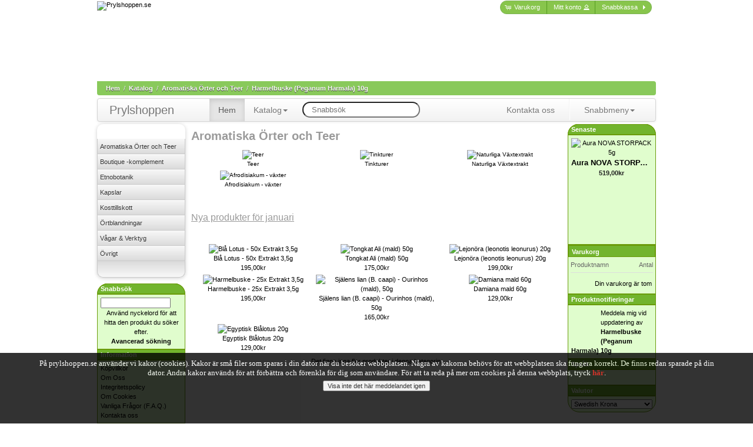

--- FILE ---
content_type: text/html; charset=UTF-8
request_url: https://www.prylshoppen.se/index.php?cPath=77&products_id=1281
body_size: 41756
content:
<!DOCTYPE html>
<html dir="ltr" lang="sv" xml:lang="sv">
<head>
<meta http-equiv="Content-Type" content="text/html; charset=UTF-8" />
 <title>Prylshoppen.se</title>
 <meta name="Description" content="Importerade varor från hela världen!"/>
 <meta name="Keywords" content="prylshoppen, örtmix, örtmixar, rökmix, rökmixar, herbal, örter" />
 <meta name="robots" content="noodp" />
 <meta name="robots" content="noydir" />
 <link rel="alternate" media="only screen and (max-width: 640px)" href="https://www.prylshoppen.sehttps://www.prylshoppen.se//mobile/catalog_mb.php?cPath=77&products_id=1281&language=" />
<!-- EOF: Header Tags SEO Generated Meta Tags -->
<base href="https://www.prylshoppen.se/" />
<link rel="stylesheet" type="text/css" href="css/combined.min.css" /><link rel="stylesheet" type="text/css" href="stylesheet.min.v4.css" /><link rel="stylesheet" type="text/css" href="ext/colorbox/colorbox.css" /><script type="text/javascript" src="ext/jquery/jquery-2.1.1.min.js?0928"></script><script type="text/javascript" src="ext/jquery/ui/jquery-ui-1.11.2.min.js?0928"></script><script type="text/javascript" src="js/combined.v12.min.js?1411"></script><script type="text/javascript" src="js/jquery.catalog.engine.min.v2.js?150304"></script><script type="text/javascript" src="js/jquery.checkout.engine.min.v2.js?1404"></script><script type="text/javascript" src="js/jquery.cookiesdirective.js?0312"></script><script type="text/javascript" src="js/jquery-ias.js?0928"></script><script type="text/javascript" src="js/callbacks.js?0928"></script><script type="text/javascript" src="js/extension/noneleft.js?1001"></script><script type="text/javascript" src="js/extension/spinner.js?0928"></script><script type="text/javascript" src="js/extension/trigger.js?0928"></script><script type="text/javascript">
jQuery(function($){
	$.datepicker.regional['sv'] = {
		closeText: 'Stäng',
		prevText: '&#xAB;Förra',
		nextText: 'Nästa&#xBB;',
		currentText: 'Idag',
		monthNames: ['Januari','Februari','Mars','April','Maj','Juni',
		'Juli','Augusti','September','Oktober','November','December'],
		monthNamesShort: ['Jan','Feb','Mar','Apr','Maj','Jun',
		'Jul','Aug','Sep','Okt','Nov','Dec'],
		dayNamesShort: ['Sön','Mån','Tis','Ons','Tor','Fre','Lör'],
		dayNames: ['Söndag','Måndag','Tisdag','Onsdag','Torsdag','Fredag','Lördag'],
		dayNamesMin: ['Sö','Må','Ti','On','To','Fr','Lö'],
		weekHeader: 'Ve',
		dateFormat: 'yy-mm-dd',
		firstDay: 1,
		isRTL: false,
		showMonthAfterYear: false,
		yearSuffix: ''};
	$.datepicker.setDefaults($.datepicker.regional['sv']);
});
$.datepicker.setDefaults($.datepicker.regional['sv']);
</script>

<link rel="canonical" href="https://www.prylshoppen.se/index.php?cPath=77" />

  <script type="text/javascript">

/*	  var _gaq = _gaq || [];
	  _gaq.push(['_setAccount', 'UA-39197195-1']);
	  _gaq.push(['_trackPageview']);

	  (function() {
	    var ga = document.createElement('script'); ga.type = 'text/javascript'; ga.async = true;
	    ga.src = ('https:' == document.location.protocol ? 'https://ssl' : 'http://www') + '.google-analytics.com/ga.js';
	    var s = document.getElementsByTagName('script')[0]; s.parentNode.insertBefore(ga, s);
	  })();*/

//  var tlJsHost = ((window.location.protocol == "https:") ? "https://secure.comodo.com/" : "http://www.trustlogo.com/");
//  document.write(unescape("%3Cscript src='" + tlJsHost + "trustlogo/javascript/trustlogo.js' type='text/javascript'%3E%3C/script%3E"));

  </script>

</head>
<body class="SEK">

<div id="bodyWrapper" class="container_24">


<div id="header" class="grid_24">
		  <div id="storeLogo"><a class="JSlink" href="https://www.prylshoppen.se/index.php"><img src="images/store_logo.png" alt="Prylshoppen.se" title="Prylshoppen.se" width="888" height="136" /></a></div>
	    <div id="headerbuttonsshort">
<span class="tdbLink"><a id="tdb1" href="https://www.prylshoppen.se/shopping_cart.php" class="ajax_disable">Varukorg<span id='headercart'></span></a></span><script type="text/javascript">$("#tdb1").button({icons:{primary:"ui-icon-cart"}}).addClass("ui-priority-secondary").parent().removeClass("tdbLink");</script><span class="tdbLink"><a  href="https://www.prylshoppen.se/account.php" data-priority="secondary" data-icons="ui-icon-person" data-text="true"  class="tdb " >Mitt konto</a></span><span class="tdbLink"><a  href="https://www.prylshoppen.se/ajax_checkout.php" data-priority="secondary" data-icons="ui-icon-triangle-1-e" data-text="true"  class="tdb ajax_disable class=""" >Snabbkassa</a></span></div><span id="logoffButton" style="display:none"><span class="tdbLink"><a  href="https://www.prylshoppen.se/logoff.php" data-priority="secondary" data-text="true"  class="tdb ajax_disable class=""" >Logga Ut</a></span></span>  

<script type="text/javascript">
  $("#headerbuttonsshort").buttonset();
</script>
</div>

<div class="grid_24 ui-widget infoBoxContainer" style="margin-top:0;" id="navigation">
	<ul class="breadcrumb" id="breadcrumb"><li><a class="JSlink" href="https://www.prylshoppen.se/index.php">Hem</a></li><li>&nbsp;&nbsp;/&nbsp;&nbsp;</li><li><a class="JSlink" href="https://www.prylshoppen.se/index.php">Katalog</a></li><li>&nbsp;&nbsp;/&nbsp;&nbsp;</li><li><a class="JSlink" href="https://www.prylshoppen.se/index.php?cPath=77">Aromatiska Örter och Teer</a></li><li>&nbsp;&nbsp;/&nbsp;&nbsp;</li><li><a class="JSlink" href="https://www.prylshoppen.se/product_info.php?cPath=77&amp;products_id=1281">Harmelbuske (Peganum Harmala) 10g</a></li></ul>
<div class="navbar">
              <div class="navbar-inner">
                <div class="container">
                 <a class="brand" href="https://www.prylshoppen.se/index.php">Prylshoppen</a>                  <div class="nav-collapse collapse navbar-responsive-collapse" data-dropdown="dropdown">
                    <ul class="nav">
                      <li class="active"><a href="https://www.prylshoppen.se/index.php">Hem</a></li>
                      
                      <li class="dropdown">
                        <a href="#" class="ajax_disable dropdown-toggle" data-toggle="dropdown">Katalog<b class="caret"></b></a>
						<ul class="dropdown-menu"><li class="current_0"><a class="JSlink" href="https://www.prylshoppen.se/index.php?cPath=77">Aromatiska Örter och Teer</a>
<ul><li class="current_1"><a class="JSlink" href="https://www.prylshoppen.se/index.php?cPath=77_73">Teer</a></li>
<li class="current_1"><a class="JSlink" href="https://www.prylshoppen.se/index.php?cPath=77_88">Tinkturer</a></li>
<li class="current_1"><a class="JSlink" href="https://www.prylshoppen.se/index.php?cPath=77_61">Naturliga Växtextrakt</a></li>
<li class="current_1"><a class="JSlink" href="https://www.prylshoppen.se/index.php?cPath=77_74">Afrodisiakum - växter</a></li>
</ul></li>
<li class="current_0"><a class="JSlink" href="https://www.prylshoppen.se/index.php?cPath=76">Boutique -komplement</a>
<ul><li class="current_1"><a class="JSlink" href="https://www.prylshoppen.se/index.php?cPath=76_63">Bongar</a></li>
<li class="current_1"><a class="JSlink" href="https://www.prylshoppen.se/index.php?cPath=76_68">Rullpapper</a></li>
<li class="current_1"><a class="JSlink" href="https://www.prylshoppen.se/index.php?cPath=76_62">Pipor</a></li>
</ul></li>
<li class="current_0"><a class="JSlink" href="https://www.prylshoppen.se/index.php?cPath=89">Etnobotanik</a>
<ul><li class="current_1"><a class="JSlink" href="https://www.prylshoppen.se/index.php?cPath=89_91">Fröer</a></li>
<li class="current_1"><a class="JSlink" href="https://www.prylshoppen.se/index.php?cPath=89_92">Kaktus</a></li>
<li class="current_1"><a class="JSlink" href="https://www.prylshoppen.se/index.php?cPath=89_94">Kanna</a></li>
<li class="current_1"><a class="JSlink" href="https://www.prylshoppen.se/index.php?cPath=89_95">Svamp</a></li>
</ul></li>
<li class="current_0"><a class="JSlink" href="https://www.prylshoppen.se/index.php?cPath=81">Kapslar</a>
<ul><li class="current_1"><a class="JSlink" href="https://www.prylshoppen.se/index.php?cPath=81_79">Energikapslar</a></li>
<li class="current_1"><a class="JSlink" href="https://www.prylshoppen.se/index.php?cPath=81_80">Rymdkapslar</a></li>
</ul></li>
<li class="current_0"><a class="JSlink" href="https://www.prylshoppen.se/index.php?cPath=48">Kosttillskott</a></li>
<li class="current_0"><a class="JSlink" href="https://www.prylshoppen.se/index.php?cPath=66">Örtblandningar</a></li>
<li class="current_0"><a class="JSlink" href="https://www.prylshoppen.se/index.php?cPath=64">Vågar & Verktyg</a>
<ul><li class="current_1"><a class="JSlink" href="https://www.prylshoppen.se/index.php?cPath=64_86">Kalibreringsvikter</a></li>
<li class="current_1"><a class="JSlink" href="https://www.prylshoppen.se/index.php?cPath=64_85">Kvarnar & Verktyg</a></li>
<li class="current_1"><a class="JSlink" href="https://www.prylshoppen.se/index.php?cPath=64_83">Precisionsvågar</a></li>
<li class="current_1"><a class="JSlink" href="https://www.prylshoppen.se/index.php?cPath=64_87">Stash</a></li>
<li class="current_1"><a class="JSlink" href="https://www.prylshoppen.se/index.php?cPath=64_84">Tomma Kapslar</a></li>
</ul></li>
<li class="current_0"><a class="JSlink" href="https://www.prylshoppen.se/index.php?cPath=69">Övrigt</a>
<ul><li class="current_1"><a class="JSlink" href="https://www.prylshoppen.se/index.php?cPath=69_60">Hälsa och Samlevnad</a></li>
</ul></ul>	
                      </li>
                    </ul>
                    <div class="navbar-search pull-left">
						<form name="quick_find" action="https://www.prylshoppen.se/advanced_search_result.php" method="get"><div id="content"><div id="ie_fix"><input type="text" name="keywords" id="search" class="search-query span2" placeholder="Snabbsök" maxlength="30" />&nbsp;<input type="hidden" name="search_in_description" value="1" /></div><div id="scroll"><div id="suggest"></form></div></div></div>                    </div>
					<script type="text/javascript">
					$(function() {
						var cache = {};
						$("#search, #quick_search").autocomplete({
						   // source: "autocomplete.php",
						    minLength: 2,
								select: function(event, ui) {
									// Replace URL
									history.pushState( null, null, ui.item.id );
									return( $( this ).createLink( ui.item.id ) );
								},
								source: function( request, response ) {
									var term = request.term;
									if ( term in cache ) {
										response( cache[ term ] );
										return;
									}

									$.getJSON( "autocomplete.php", request, function( data, status, xhr ) {
										cache[ term ] = data;
										response( data );
									});
								}
						}).data("ui-autocomplete")._renderItem = function( ul, item ) {
								return $( "<li></li>" )
								.data( "item.autocomplete", item )
								.append( "<a href='" + item.id + "' onClick='return false;'>"+ item.value + "</a>" )
								.appendTo( ul );
						};
					});
					
						var ENTRY_CONTACT_SEND_US = "Skicka meddelande:";
						var ENTRY_CONTACT_NAME = "*Namn:";
						var ENTRY_CONTACT_EMAIL = "*E-post:";
						var ENTRY_CONTACT_ORDER = "Order:";
						var ENTRY_CONTACT_SUBJECT = "Ärende:";
						var ENTRY_CONTACT_MESSAGE = "*Meddelande:";
						var ENTRY_CONTACT_SEND_COPY = "Skicka en kopia till mig";
						var ENTRY_CONTACT_SEND = "Skicka";
						var ENTRY_CONTACT_CANCEL = "Avbryt";
						var ENTRY_CONTACT_FALSE = "Tyvärr så kunde ditt meddelande inte skickas.";
						var ENTRY_CONTACT_TRUE = "Bra jobbat! Ditt meddelande har skickats.";
						var ENTRY_CONTACT_THANK_YOU = "Tack!";
						var ENTRY_CONTACT_LOADING = "Laddar...";
						var ENTRY_CONTACT_GOODBYE = "Adjö...";
						var ENTRY_CONTACT_SENDING = "Skickar...";
						var ENTRY_CONTACT_REQUIRED_NAME = "Ange ditt namn. ";
						var ENTRY_CONTACT_REQUIRED_EMAIL = "Ange din E-postadress. ";
						var ENTRY_CONTACT_REQUIRED_MESSAGE = "Ange ett meddelande.";
						var ENTRY_CONTACT_INVALID_EMAIL = "Ogiltig E-postadress. ";
					</script>
<!-- <script type='text/javascript' src='js/contact.js?1100'></script> -->
                    <ul id='content' class="nav pull-right">
					  <li id='contact-form'><a href='#' class='ajax_disable contact'>Kontakta oss</a></li>
						<div style='display:none'>
							<div class="loading_black"></div>
						</div>
						
                      <li class="divider-vertical"></li>
                      <li class="dropdown">
						<a href="#" class="ajax_disable dropdown-toggle" data-toggle="dropdown">Snabbmeny<b class="caret"></b></a>
                        <ul class="dropdown-menu">
<li><a class="ajax_disable" href="https://www.prylshoppen.se/shopping_cart.php">Varukorg</a></li><li><a href="https://www.prylshoppen.se/account.php">Mitt konto</a></li><li><a class="ajax_disable" href="https://www.prylshoppen.se/ajax_checkout.php">Snabbkassa</a></li><li class="noDisplay ajax_disable"><a href="https://www.prylshoppen.se/logoff.php">Logga Ut</a></li><li class="noDisplay divider"></li><li class="nav-header">Mitt konto</li><li class="noDisplay"><a href="https://www.prylshoppen.se/account_edit.php">Min Kontoinformation</a></li><li class="noDisplay"><a href="https://www.prylshoppen.se/address_book.php">Mina Adresser</a></li><li class="noDisplay"><a href="https://www.prylshoppen.se/account_password.php">Ändra Lösenord</a></li><li class="noDisplay"><a href="https://www.prylshoppen.se/account_history.php">Orderhistorik</a></li><li class="divider"></li><li class="nav-header">Information</li><li><a href="https://www.prylshoppen.se/shipping.php">Köpvillkor</a></li><li><a href="https://www.prylshoppen.se/privacy.php">Integritetspolicy</a></li><li><a href="https://www.prylshoppen.se/faq.php">Vanliga Frågor (F.A.Q.)</a></li><li><a href="https://www.prylshoppen.se/contact_us.php">Kontakta oss</a></li>
                          
                          
                        </ul>
                      </li>
                    </ul>
                  </div><!-- /.nav-collapse -->
                </div>
              </div><!-- /navbar-inner -->
            </div>
</div>


<div id="bodyContent" class="grid_16 push_4">
	<div class="MrGhost"></div>
	<div id="ajax_loader">
		<div id="loader_content">
	    <div class="ball"></div>
	    <div class="ball1"></div>
	  </div>
	</div>
	<div id="ajax_container" class="pt-page-current ajax_container" data-current-page="index.php?cPath=77&products_id=1281&" data-current-page-title="Aromatiska Örter och Teer, Prylshoppen.se">
		<h1 id="title">Aromatiska Örter och Teer</h1>

		
		<div class="contentContainer">
			<div class="contentText">
				<table border="0" width="100%" cellspacing="0" cellpadding="2">
					<tr>
						        <td align="center" class="smallText" width="33%" valign="top"><a class="JSlink" href="https://www.prylshoppen.se/index.php?cPath=77_73"><img src="images/categories/cat73.png" alt="Teer" title="Teer" width="200" height="200" /><br />Teer</a></td>
        <td align="center" class="smallText" width="33%" valign="top"><a class="JSlink" href="https://www.prylshoppen.se/index.php?cPath=77_88"><img src="images/categories/cat88.png" alt="Tinkturer" title="Tinkturer" width="179" height="200" /><br />Tinkturer</a></td>
        <td align="center" class="smallText" width="33%" valign="top"><a class="JSlink" href="https://www.prylshoppen.se/index.php?cPath=77_61"><img src="images/categories/cat61.png" alt="Naturliga Växtextrakt" title="Naturliga Växtextrakt" width="200" height="200" /><br />Naturliga Växtextrakt</a></td>
      </tr>
      <tr>
        <td align="center" class="smallText" width="33%" valign="top"><a class="JSlink" href="https://www.prylshoppen.se/index.php?cPath=77_74"><img src="images/categories/cat74.png" alt="Afrodisiakum - växter" title="Afrodisiakum - växter" width="200" height="200" /><br />Afrodisiakum - växter</a></td>
				</tr>
			</table>

			<br />

			
  <h2><a class="JSlink" style="color: #9A9A9A;" href="https://www.prylshoppen.se/products_new.php">Nya produkter för januari</a></h2>

  <div class="contentText">
    <div class="pagination">
      <span style="float: right;">Resultatsidor: &nbsp;<strong>1</strong>&nbsp;</span>
      <span>Visar <strong>1</strong> till <strong>7</strong> (av <strong>7</strong> produkter)</span>
    </div>
    <br>
    <div class="ajax_scroll_content"><table border="0" width="100%" cellspacing="0" cellpadding="2"><tr><form name="cart_quantity-prodnew-1277" action="https://www.prylshoppen.se/shopping_cart.php?products_id=1277&amp;action=add_product" method="post"><h5 id="pi-product-info-1277" style="display:none"><a href="https://www.prylshoppen.se/index.php?cPath=77&amp;products_id=1281&amp;products_id=1277" title="Blå Lotus - 50x Extrakt 3,5g">Blå Lotus - 50x Extrakt 3,5g</a></h5><td width="33%" align="center" valign="top"><a class="JSlink" href="https://www.prylshoppen.se/product_info.php?products_id=1277"><img src="images/product_thumbnails/prod1277/leonotis.png" alt="Blå Lotus - 50x Extrakt 3,5g" title="Blå Lotus - 50x Extrakt 3,5g" width="136" height="136" class="draggable" rel="1277" id="cart-image-1277" data-id="prodnew-" /></a><br /><a href="https://www.prylshoppen.se/product_info.php?products_id=1277">Blå Lotus - 50x Extrakt 3,5g</a><br />195,00kr</td><input type="hidden" name="products_id" value="1277" /></form><form name="cart_quantity-prodnew-1142" action="https://www.prylshoppen.se/shopping_cart.php?products_id=1142&amp;action=add_product" method="post"><h5 id="pi-product-info-1142" style="display:none"><a href="https://www.prylshoppen.se/index.php?cPath=77&amp;products_id=1281&amp;products_id=1142" title="Tongkat Ali (mald) 50g">Tongkat Ali (mald) 50g</a></h5><td width="33%" align="center" valign="top"><a class="JSlink" href="https://www.prylshoppen.se/product_info.php?products_id=1142"><img src="images/product_thumbnails/prod1142/tongkat-ali-shredded.png" alt="Tongkat Ali (mald) 50g" title="Tongkat Ali (mald) 50g" width="136" height="136" class="draggable" rel="1142" id="cart-image-1142" data-id="prodnew-" /></a><br /><a href="https://www.prylshoppen.se/product_info.php?products_id=1142">Tongkat Ali (mald) 50g</a><br />175,00kr</td><input type="hidden" name="products_id" value="1142" /></form><form name="cart_quantity-prodnew-1276" action="https://www.prylshoppen.se/shopping_cart.php?products_id=1276&amp;action=add_product" method="post"><h5 id="pi-product-info-1276" style="display:none"><a href="https://www.prylshoppen.se/index.php?cPath=77&amp;products_id=1281&amp;products_id=1276" title="Lejonöra (leonotis leonurus) 20g">Lejonöra (leonotis leonurus) 20g</a></h5><td width="33%" align="center" valign="top"><a class="JSlink" href="https://www.prylshoppen.se/product_info.php?products_id=1276"><img src="images/product_thumbnails/prod1276/leonotis.png" alt="Lejonöra (leonotis leonurus) 20g" title="Lejonöra (leonotis leonurus) 20g" width="136" height="136" class="draggable" rel="1276" id="cart-image-1276" data-id="prodnew-" /></a><br /><a href="https://www.prylshoppen.se/product_info.php?products_id=1276">Lejonöra (leonotis leonurus) 20g</a><br />199,00kr</td><input type="hidden" name="products_id" value="1276" /></form></tr><tr><form name="cart_quantity-prodnew-1267" action="https://www.prylshoppen.se/shopping_cart.php?products_id=1267&amp;action=add_product" method="post"><h5 id="pi-product-info-1267" style="display:none"><a href="https://www.prylshoppen.se/index.php?cPath=77&amp;products_id=1281&amp;products_id=1267" title="Harmelbuske - 25x Extrakt 3,5g">Harmelbuske - 25x Extrakt 3,5g</a></h5><td width="33%" align="center" valign="top"><a class="JSlink" href="https://www.prylshoppen.se/product_info.php?products_id=1267"><img src="images/product_thumbnails/prod1267/peganum-harmala-CON.png" alt="Harmelbuske - 25x Extrakt 3,5g" title="Harmelbuske - 25x Extrakt 3,5g" width="136" height="136" class="draggable" rel="1267" id="cart-image-1267" data-id="prodnew-" /></a><br /><a href="https://www.prylshoppen.se/product_info.php?products_id=1267">Harmelbuske - 25x Extrakt 3,5g</a><br />195,00kr</td><input type="hidden" name="products_id" value="1267" /></form><form name="cart_quantity-prodnew-1153" action="https://www.prylshoppen.se/shopping_cart.php?products_id=1153&amp;action=add_product" method="post"><h5 id="pi-product-info-1153" style="display:none"><a href="https://www.prylshoppen.se/index.php?cPath=77&amp;products_id=1281&amp;products_id=1153" title="Själens lian (B. caapi) - Ourinhos (mald), 50g">Själens lian (B. caapi) - Ourinhos (mald), 50g</a></h5><td width="33%" align="center" valign="top"><a class="JSlink" href="https://www.prylshoppen.se/product_info.php?products_id=1153"><img src="images/product_thumbnails/prod1153/b_caapi_trueno.png" alt="Själens lian (B. caapi) - Ourinhos (mald), 50g" title="Själens lian (B. caapi) - Ourinhos (mald), 50g" width="136" height="136" class="draggable" rel="1153" id="cart-image-1153" data-id="prodnew-" /></a><br /><a href="https://www.prylshoppen.se/product_info.php?products_id=1153">Själens lian (B. caapi) - Ourinhos (mald), 50g</a><br />165,00kr</td><input type="hidden" name="products_id" value="1153" /></form><form name="cart_quantity-prodnew-253" action="https://www.prylshoppen.se/shopping_cart.php?products_id=253&amp;action=add_product" method="post"><h5 id="pi-product-info-253" style="display:none"><a href="https://www.prylshoppen.se/index.php?cPath=77&amp;products_id=1281&amp;products_id=253" title="Damiana mald 60g">Damiana mald 60g</a></h5><td width="33%" align="center" valign="top"><a class="JSlink" href="https://www.prylshoppen.se/product_info.php?products_id=253"><img src="images/product_thumbnails/prod253/damiana-gr.png" alt="Damiana mald 60g" title="Damiana mald 60g" width="136" height="136" class="draggable" rel="253" id="cart-image-253" data-id="prodnew-" /></a><br /><a href="https://www.prylshoppen.se/product_info.php?products_id=253">Damiana mald 60g</a><br />129,00kr</td><input type="hidden" name="products_id" value="253" /></form></tr><tr><form name="cart_quantity-prodnew-184" action="https://www.prylshoppen.se/shopping_cart.php?products_id=184&amp;action=add_product" method="post"><h5 id="pi-product-info-184" style="display:none"><a href="https://www.prylshoppen.se/index.php?cPath=77&amp;products_id=1281&amp;products_id=184" title="Egyptisk Blålotus 20g">Egyptisk Blålotus 20g</a></h5><td width="33%" align="center" valign="top"><a class="JSlink" href="https://www.prylshoppen.se/product_info.php?products_id=184"><img src="images/product_thumbnails/prod184/blue_lotus_flowers.png" alt="Egyptisk Blålotus 20g" title="Egyptisk Blålotus 20g" width="136" height="136" class="draggable" rel="184" id="cart-image-184" data-id="prodnew-" /></a><br /><a href="https://www.prylshoppen.se/product_info.php?products_id=184">Egyptisk Blålotus 20g</a><br />129,00kr</td><input type="hidden" name="products_id" value="184" /></form></tr></table>
    </div>
  </div>			<!--- BEGIN Header Tags SEO Social Bookmarks -->
						<!--- END Header Tags SEO Social Bookmarks -->

		</div>
	</div>
	<script type="text/javascript">
function icpr(data_priority,data_icons){if(data_priority=="primary")return{primary:data_icons};else return{secondary:data_icons}}$(".tdb").each(function(i){var data_priority=$(this).attr("data-priority"),data_icons=$(this).attr("data-icons"),data_text=$(this).attr("data-text");$(this).button({icons:icpr(data_priority,data_icons),text:(data_text=="false"?false:true)}).addClass('ui-priority-'+data_priority).parent().removeClass("tdbLink")});


// Set Current Page Filename
window.filename = "index.php";
</script>

	</div> <!-- ajax_container //-->
	<div id="ajax_dummy" class="ajax_container" data-current-page=""></div>

</div> <!-- bodyContent //-->


<div id="columnLeft" class="grid_4 pull_16">
  <div id="menu">  <div id="menubody" ><form name="categories" action="https://www.prylshoppen.se/index.php" method="post"><ul id="menulist"><li class="dropdown current_0"><a class=" dropdown-toggle" data-toggle="dropdown" data-target="#" href="https://www.prylshoppen.se/index.php?cPath=77">Aromatiska Örter och Teer</a>
<ul class="dropdown-menu" id="category_dropdown"><li class="current_1"><a data-target="#" class="JSlink" href="https://www.prylshoppen.se/index.php?cPath=77_73">Teer</a></li>
<li class="current_1"><a data-target="#" class="JSlink" href="https://www.prylshoppen.se/index.php?cPath=77_88">Tinkturer</a></li>
<li class="current_1"><a data-target="#" class="JSlink" href="https://www.prylshoppen.se/index.php?cPath=77_61">Naturliga Växtextrakt</a></li>
<li class="current_1"><a data-target="#" class="JSlink" href="https://www.prylshoppen.se/index.php?cPath=77_74">Afrodisiakum - växter</a></li>
</ul></li>
<li class="dropdown current_0"><a class=" dropdown-toggle" data-toggle="dropdown" data-target="#" href="https://www.prylshoppen.se/index.php?cPath=76">Boutique -komplement</a><li class="dropdown current_0"><a class=" dropdown-toggle" data-toggle="dropdown" data-target="#" href="https://www.prylshoppen.se/index.php?cPath=89">Etnobotanik</a><li class="dropdown current_0"><a class=" dropdown-toggle" data-toggle="dropdown" data-target="#" href="https://www.prylshoppen.se/index.php?cPath=81">Kapslar</a><li class="current_0"><a data-target="#" class="JSlink" href="https://www.prylshoppen.se/index.php?cPath=48">Kosttillskott</a></li>
<li class="current_0"><a data-target="#" class="JSlink" href="https://www.prylshoppen.se/index.php?cPath=66">Örtblandningar</a></li>
<li class="dropdown current_0"><a class=" dropdown-toggle" data-toggle="dropdown" data-target="#" href="https://www.prylshoppen.se/index.php?cPath=64">Vågar &amp; Verktyg</a><li class="dropdown current_0"><a class=" dropdown-toggle" data-toggle="dropdown" data-target="#" href="https://www.prylshoppen.se/index.php?cPath=69">Övrigt</a></ul></form></div>	 <div id="menubottom"></div></div><div style="clear: both;"></div>
<div class="ui-widget infoBoxContainer">  <div class="ui-widget-header ui-corner-top infoBoxHeading">Snabbsök</div>  <div class="ui-widget-content infoBoxContents" style="text-align: center;">    <form name="quick_find" action="https://www.prylshoppen.se/advanced_search_result.php" method="get">    <input type="text" name="keywords" id="quick_search" size="10" maxlength="30" style="width:111px;" />&nbsp;<input type="hidden" name="search_in_description" value="1" /><span class="button_quick_find" style="float:right;" title=" Snabbsök "></span><br />Använd nyckelord för att hitta den produkt du söker efter.<br /><a href="https://www.prylshoppen.se/advanced_search.php"><strong>Avancerad sökning</strong></a>    </form>  </div></div>
<div class="ui-widget infoBoxContainer">  <div class="ui-widget-header infoBoxHeading">Information</div>  <div class="ui-widget-content infoBoxContents">    <a href="https://www.prylshoppen.se/shipping.php">Köpvillkor</a><br />    <a href="https://www.prylshoppen.se/about_us.php">Om Oss</a><br />    <a href="https://www.prylshoppen.se/privacy.php">Integritetspolicy</a><br />    <a href="https://www.prylshoppen.se/conditions.php">Om Cookies</a><br />    <a href="https://www.prylshoppen.se/faq.php">Vanliga Frågor (F.A.Q.)</a><br />    <a href="https://www.prylshoppen.se/contact_us.php">Kontakta oss</a>  </div></div>
<div class="ui-widget infoBoxContainer">  <div class="ui-widget-header infoBoxHeading">Visa mobilversionen</div>  <div class="ui-widget-content infoBoxContents"><center style="height:50px;"><a class="ajax_disable" href="https://www.prylshoppen.se/mobile/catalog_mb.php?cPath=77&products_id=1281&language="><div class="iphone_logo"></div></a>  </div></div>
<div class="ui-widget infoBoxContainer">  <div class="ui-widget-header infoBoxHeading">Comodo Secure</div>  <div class="ui-widget-content ui-corner-bottom infoBoxContents" style="text-align:center;"><img src="images/comodo_secure_seal_113x59_transp.png" alt="" width="113" height="59" />  </div></div></div>


<div id="columnRight" class="grid_4">
  <div class="ui-widget infoBoxContainer">  <div class="ui-widget-header ui-corner-top infoBoxHeading"><a class="JSlink" href="https://www.prylshoppen.se/products_new.php">Senaste</a></div>  <div class="ui-widget-content infoBoxContents" style="text-align: center;"><div class="slideshow"><form name="cart_quantity-whatsnew-1307" action="https://www.prylshoppen.se/shopping_cart.php?products_id=1307&amp;action=add_product" method="post"><h5 id="pi-product-info-1307" style="display:none"><a href="https://www.prylshoppen.se/index.php?cPath=77&amp;products_id=1281&amp;products_id=1307" title="Aura NOVA STORPACK 5g">Aura NOVA STORPACK 5g</a></h5><a class="JSlink" href="https://www.prylshoppen.se/product_info.php?products_id=1307"><img src="images/product_thumbnails/prod1307/AuraEve.png" alt="Aura NOVA STORPACK 5g" title="Aura NOVA STORPACK 5g" width="136" height="136" class="draggable" rel="1307" id="cart-image-1307" data-id="whatsnew-" /><h3><a href="https://www.prylshoppen.se/product_info.php?products_id=1307">Aura NOVA STORPACK 5g</a></h4><h4>519,00kr</h4><input type="hidden" name="products_id" value="1307" /></form><form name="cart_quantity-whatsnew-1276" action="https://www.prylshoppen.se/shopping_cart.php?products_id=1276&amp;action=add_product" method="post"><h5 id="pi-product-info-1276" style="display:none"><a href="https://www.prylshoppen.se/index.php?cPath=77&amp;products_id=1281&amp;products_id=1276" title="Lejonöra (leonotis leonurus) 20g">Lejonöra (leonotis leonurus) 20g</a></h5><a class="JSlink" href="https://www.prylshoppen.se/product_info.php?products_id=1276"><img src="images/product_thumbnails/prod1276/leonotis.png" alt="Lejonöra (leonotis leonurus) 20g" title="Lejonöra (leonotis leonurus) 20g" width="136" height="136" class="draggable" rel="1276" id="cart-image-1276" data-id="whatsnew-" /><h3><a href="https://www.prylshoppen.se/product_info.php?products_id=1276">Lejonöra (leonotis leonurus) 20g</a></h4><h4>199,00kr</h4><input type="hidden" name="products_id" value="1276" /></form><form name="cart_quantity-whatsnew-1308" action="https://www.prylshoppen.se/shopping_cart.php?products_id=1308&amp;action=add_product" method="post"><h5 id="pi-product-info-1308" style="display:none"><a href="https://www.prylshoppen.se/index.php?cPath=77&amp;products_id=1281&amp;products_id=1308" title="Aura NOVA Varuprov 0,5g">Aura NOVA Varuprov 0,5g</a></h5><a class="JSlink" href="https://www.prylshoppen.se/product_info.php?products_id=1308"><img src="images/product_thumbnails/prod1308/AuraEve.png" alt="Aura NOVA Varuprov 0,5g" title="Aura NOVA Varuprov 0,5g" width="136" height="136" class="draggable" rel="1308" id="cart-image-1308" data-id="whatsnew-" /><h3><a href="https://www.prylshoppen.se/product_info.php?products_id=1308">Aura NOVA Varuprov 0,5g</a></h4><h4>60,00kr</h4><input type="hidden" name="products_id" value="1308" /></form><form name="cart_quantity-whatsnew-1306" action="https://www.prylshoppen.se/shopping_cart.php?products_id=1306&amp;action=add_product" method="post"><h5 id="pi-product-info-1306" style="display:none"><a href="https://www.prylshoppen.se/index.php?cPath=77&amp;products_id=1281&amp;products_id=1306" title="Aura NOVA 3g">Aura NOVA 3g</a></h5><a class="JSlink" href="https://www.prylshoppen.se/product_info.php?products_id=1306"><img src="images/product_thumbnails/prod1306/AuraEve.png" alt="Aura NOVA 3g" title="Aura NOVA 3g" width="136" height="136" class="draggable" rel="1306" id="cart-image-1306" data-id="whatsnew-" /><h3><a href="https://www.prylshoppen.se/product_info.php?products_id=1306">Aura NOVA 3g</a></h4><h4>359,00kr</h4><input type="hidden" name="products_id" value="1306" /></form><form name="cart_quantity-whatsnew-1280" action="https://www.prylshoppen.se/shopping_cart.php?products_id=1280&amp;action=add_product" method="post"><h5 id="pi-product-info-1280" style="display:none"><a href="https://www.prylshoppen.se/index.php?cPath=77&amp;products_id=1281&amp;products_id=1280" title="Kanna 50x Extrakt 5g">Kanna 50x Extrakt 5g</a></h5><a class="JSlink" href="https://www.prylshoppen.se/product_info.php?products_id=1280"><img src="images/product_thumbnails/prod1280/kanna_premium_fix_20g_1080.jpg" alt="Kanna 50x Extrakt 5g" title="Kanna 50x Extrakt 5g" width="136" height="136" class="draggable" rel="1280" id="cart-image-1280" data-id="whatsnew-" /><h3><a href="https://www.prylshoppen.se/product_info.php?products_id=1280">Kanna 50x Extrakt 5g</a></h4><h4>295,00kr</h4><input type="hidden" name="products_id" value="1280" /></form><form name="cart_quantity-whatsnew-1269" action="https://www.prylshoppen.se/shopping_cart.php?products_id=1269&amp;action=add_product" method="post"><h5 id="pi-product-info-1269" style="display:none"><a href="https://www.prylshoppen.se/index.php?cPath=77&amp;products_id=1281&amp;products_id=1269" title="Peyote 5 år">Peyote 5 år</a></h5><a class="JSlink" href="https://www.prylshoppen.se/product_info.php?products_id=1269"><img src="images/product_thumbnails/prod1269/peyote_5-6_many_250.png" alt="Peyote 5 år" title="Peyote 5 år" width="136" height="136" class="draggable" rel="1269" id="cart-image-1269" data-id="whatsnew-" /><h3><a href="https://www.prylshoppen.se/product_info.php?products_id=1269">Peyote 5 år</a></h4><h4>645,00kr</h4><input type="hidden" name="products_id" value="1269" /></form><form name="cart_quantity-whatsnew-1271" action="https://www.prylshoppen.se/shopping_cart.php?products_id=1271&amp;action=add_product" method="post"><h5 id="pi-product-info-1271" style="display:none"><a href="https://www.prylshoppen.se/index.php?cPath=77&amp;products_id=1281&amp;products_id=1271" title="Kanna 25x Extrakt 3,5g">Kanna 25x Extrakt 3,5g</a></h5><a class="JSlink" href="https://www.prylshoppen.se/product_info.php?products_id=1271"><img src="images/product_thumbnails/prod1271/kanna_premium_fix_20g_1080.jpg" alt="Kanna 25x Extrakt 3,5g" title="Kanna 25x Extrakt 3,5g" width="136" height="136" class="draggable" rel="1271" id="cart-image-1271" data-id="whatsnew-" /><h3><a href="https://www.prylshoppen.se/product_info.php?products_id=1271">Kanna 25x Extrakt 3,5g</a></h4><h4>295,00kr</h4><input type="hidden" name="products_id" value="1271" /></form><form name="cart_quantity-whatsnew-1277" action="https://www.prylshoppen.se/shopping_cart.php?products_id=1277&amp;action=add_product" method="post"><h5 id="pi-product-info-1277" style="display:none"><a href="https://www.prylshoppen.se/index.php?cPath=77&amp;products_id=1281&amp;products_id=1277" title="Blå Lotus - 50x Extrakt 3,5g">Blå Lotus - 50x Extrakt 3,5g</a></h5><a class="JSlink" href="https://www.prylshoppen.se/product_info.php?products_id=1277"><img src="images/product_thumbnails/prod1277/leonotis.png" alt="Blå Lotus - 50x Extrakt 3,5g" title="Blå Lotus - 50x Extrakt 3,5g" width="136" height="136" class="draggable" rel="1277" id="cart-image-1277" data-id="whatsnew-" /><h3><a href="https://www.prylshoppen.se/product_info.php?products_id=1277">Blå Lotus - 50x Extrakt 3,5g</a></h4><h4>195,00kr</h4><input type="hidden" name="products_id" value="1277" /></form><form name="cart_quantity-whatsnew-1258" action="https://www.prylshoppen.se/shopping_cart.php?products_id=1258&amp;action=add_product" method="post"><h5 id="pi-product-info-1258" style="display:none"><a href="https://www.prylshoppen.se/index.php?cPath=77&amp;products_id=1281&amp;products_id=1258" title="Peyote 3,5 år">Peyote 3,5 år</a></h5><a class="JSlink" href="https://www.prylshoppen.se/product_info.php?products_id=1258"><img src="images/product_thumbnails/prod1258/peyote-4-5cm.jpg" alt="Peyote 3,5 år" title="Peyote 3,5 år" width="136" height="136" class="draggable" rel="1258" id="cart-image-1258" data-id="whatsnew-" /><h3><a href="https://www.prylshoppen.se/product_info.php?products_id=1258">Peyote 3,5 år</a></h4><h4>465,00kr</h4><input type="hidden" name="products_id" value="1258" /></form><form name="cart_quantity-whatsnew-1267" action="https://www.prylshoppen.se/shopping_cart.php?products_id=1267&amp;action=add_product" method="post"><h5 id="pi-product-info-1267" style="display:none"><a href="https://www.prylshoppen.se/index.php?cPath=77&amp;products_id=1281&amp;products_id=1267" title="Harmelbuske - 25x Extrakt 3,5g">Harmelbuske - 25x Extrakt 3,5g</a></h5><a class="JSlink" href="https://www.prylshoppen.se/product_info.php?products_id=1267"><img src="images/product_thumbnails/prod1267/peganum-harmala-CON.png" alt="Harmelbuske - 25x Extrakt 3,5g" title="Harmelbuske - 25x Extrakt 3,5g" width="136" height="136" class="draggable" rel="1267" id="cart-image-1267" data-id="whatsnew-" /><h3><a href="https://www.prylshoppen.se/product_info.php?products_id=1267">Harmelbuske - 25x Extrakt 3,5g</a></h4><h4>195,00kr</h4><input type="hidden" name="products_id" value="1267" /></form></div></div></div>
<div class="ui-widget infoBoxContainer basket" id="span_cart_box"><div class="ui-widget-content">	 <div class="ui-widget-header infoBoxHeading"><a class="ajax_disable" href="https://www.prylshoppen.se/shopping_cart.php">Varukorg</a><div style="clear:both;"></div></div>  <div class="head"><span class="name">Produktnamn</span><span class="count">Antal</span></div>  <div class="basket_list"><form name="boxcart_quantity" action="https://www.prylshoppen.se/shopping_cart.php?action=update_product" method="post"><ul id="boxcart-content"><li style="font-size:11px; float:right;">Din varukorg är tom</li></ul><div style="clear: both;"></div><div class="boxcartTotal" id="boxcart-total-area"><span style="border-bottom: none;"><span id="boxcart-total" class="boxcart-total">0,00kr</span></span></div><div style="clear: both;"></div><span id="boxcart-text-empty"
			style="display:none;">Din varukorg är tom</span><span id="boxcart-text-remove"
			style="display:none;">Uppdatera varukorg</span><span id="boxcart-button-remove"
			style="display:none;">
			<button
			class="delete" type="button">&#10005;</button></span></div></form><input type="hidden" name="symbol_left" id="symbol_left" /><input type="hidden" name="symbol_right" value="kr" id="symbol_right" /><input type="hidden" name="decimal_places" value="2" id="decimal_places" /><input type="hidden" name="thousands_point" value="&nbsp;" id="thousands_point" /><input type="hidden" name="decimal_point" value="," id="decimal_point" /><input type="hidden" name="IMAGE_BUTTON_DELETE" value="Ta bort" id="IMAGE_BUTTON_DELETE" /><input type="hidden" name="IMAGE_BUTTON_CANCEL" value="Stäng" id="IMAGE_BUTTON_CANCEL" /></div></div>

<div class="ui-widget infoBoxContainer">  <div class="ui-widget-header infoBoxHeading"><a href="https://www.prylshoppen.se/account_notifications.php">Produktnotifieringar</a></div>  <div class="ui-widget-content infoBoxContents"><a style="float:left;" href="https://www.prylshoppen.se/index.php?cPath=77&amp;products_id=1281&amp;action=notify"><div class="box_products_notifications"></div></a><a href="https://www.prylshoppen.se/index.php?cPath=77&amp;products_id=1281&amp;action=notify">Meddela mig vid uppdatering av <strong>Harmelbuske (Peganum Harmala) 10g</strong></a></div></div>
<div class="ui-widget infoBoxContainer">  <div class="ui-widget-header infoBoxHeading">Språk</div>  <div class="ui-widget-content infoBoxContents" style="text-align: center;"><div style="padding-left:40px;padding-right:30px;"> <a class="ajax_disable" href="https://www.prylshoppen.se/index.php?cPath=77&amp;products_id=1281&amp;language=sv"><div class="icon-sv socialCell" title="Svenska"></div></a>  <a class="ajax_disable" href="https://www.prylshoppen.se/index.php?cPath=77&amp;products_id=1281&amp;language=en"><div class="icon-en socialCell" title="English"></div></a> </div><div style="clear:both;"></div></div></div>
<div class="ui-widget infoBoxContainer">  <div class="ui-widget-header infoBoxHeading">Valutor</div>  <div class="ui-widget-content ui-corner-bottom infoBoxContents">    <form name="currencies" action="https://www.prylshoppen.se/index.php" method="get">    <select name="currency" onchange="this.form.submit();" style="width: 100%"><option value="EUR">Euro</option><option value="SEK" selected="selected">Swedish Krona</option></select></form>  </div></div></div>


<!--  -->

<div class="grid_24 footer">

	<!-- BOF show mobile link //-->

		<p align="center">Visa&nbspVanliga&nbsp;-&nbsp;<a class="ajax_disable" href="https://www.prylshoppen.se/mobile/catalog_mb.php?cPath=77&products_id=1281&language="><b>Mobila</b></a>&nbsp Prylshoppen.
	<!-- EOF show mobile link //-->
	
  Copyright &copy; 2026 <a href="https://www.prylshoppen.se/index.php">Prylshoppen.se</a></p>
</div>

<div class="clear"></div>

</div> <!-- bodyWrapper //-->


<!-- <script type="text/javascript" src="js/cookies-1.5.js?1100"></script> -->

<script type="text/javascript">
oscart.init();
catalogEngine.init();
checkout_engine.init();

$(function(){$("#bodyContent").find('#columnRight').insertAfter($('#bodyContent'));$("#bodyContent").find('#columnLeft').insertAfter($('#bodyContent'));$( this ).ajaxScroll();});

$(document).ready(function() {
	$.cookiesDirective({
		position: 'bottom',
		explicitConsent: false,
		privacyPolicyUri: 'conditions.php',
		duration: 20,
		limit: 3,
		message: "På prylshoppen.se använder vi kakor (cookies). Kakor är små filer som sparas i din dator när du besöker webbplatsen. Några av kakorna behövs för att webbplatsen ska fungera korrekt. De finns redan sparade på din dator. Andra kakor används för att förbättra och förenkla för dig som användare.",
		cookieScripts: null, //'Google Analytics',
		fontFamily: 'Verdana',
		backgroundOpacity: '80'
	});
});

//TrustLogo("https://www.prylshoppen.se/images/comodo_secure_seal_113x59_transp.png", "CL1", "none");
</script>
</body>
</html>


--- FILE ---
content_type: text/css
request_url: https://www.prylshoppen.se/stylesheet.min.v4.css
body_size: 43946
content:
.ui-widget{font-family:Lucida Grande,Lucida Sans,Verdana,Arial,sans-serif;font-size:11px}.ui-widget-header{padding-left:5px!important}body{background:#fff;color:#000;margin:0;font-size:11px;font-family:Lucida Grande,Lucida Sans,Verdana,Arial,sans-serif}#bodyWrapper{}#bodyContent{}#header{height:138px}#storeLogo{float:left;position:absolute;margin-top:2px}#headerShortcuts{float:right;margin-top:15px}#headerbuttonsshort{float:right;font-size:10px;margin-top:1px}#headerbuttonsshort .ui-button{margin-left:-1px;margin-right:0}#columnLeft{padding-top:5px}#columnRight{padding-top:5px}.infoBoxContainer{}.infoBoxHeading{padding:2px;font-size:11px}.infoBoxContents{padding:5px;font-size:11px;line-height:1.5}.contentContainer{padding-bottom:10px}.contentContainer h2{font-size:16px;text-decoration:underline;font-weight:400;margin-bottom:0;padding-bottom:5px}.contentText,.contentText table{padding:5px 0;font-size:11px;line-height:1.5}.productListTable{padding:0;font-size:11px;line-height:1.5}.productListTable tr.alt td{background-color:#6a9b0a}.fieldKey{font-size:11px;font-weight:700;line-height:1.5;width:150px}.fieldValue{font-size:11px;line-height:1.5}h1{font-size:20px;margin-bottom:0;padding-bottom:5px}img{border:0}table,p{font-size:11px;line-height:1.5}.product_image_loading{background:url(ext/jquery/bxGallery/spinner.gif) no-repeat;width:100%;display:block;height:100%;background-position:center;background-color:rgba(255,255,255,.8);position:absolute;z-index:2000}.piGal,.contentText #prodname{float:right;width:250px;position:relative}.piGal_pl{margin-bottom:10px;margin-left:10px}.JSlink>#prodname{float:none}#prodname{visibility:hidden;display:block}.piGal img{max-width:250px;height:auto}#piGal .outer{margin-left:-30px}.buttonSet{clear:both}.buttonAction{float:right}.buttonAction_oscart{float:right}.boxText{font-family:Verdana,Arial,sans-serif;font-size:10px}.errorBox{font-family:Verdana,Arial,sans-serif;font-size:10px;background:#ffb3b5;font-weight:700}.stockWarning{font-family:Verdana,Arial,sans-serif;font-size:10px;color:#c03}.productsNotifications{background:#f2fff7}.orderEdit{font-family:Verdana,Arial,sans-serif;font-size:10px;color:#70d250;text-decoration:underline}A{color:#000;text-decoration:none}A:hover{text-decoration:underline}FORM{display:inline}TR.header{background:#fff}TR.headerNavigation{background:#6a9b0a}TD.headerNavigation{font-family:Verdana,Arial,sans-serif;font-size:10px;background:#88c85d;color:#fff;font-weight:700}A.headerNavigation{color:#FFF}A.headerNavigation:hover{color:#fff}TR.headerError{background:red}TD.headerError{font-family:Tahoma,Verdana,Arial,sans-serif;font-size:12px;background:red;color:#fff;font-weight:700;text-align:center}TR.headerInfo{background:#0f0}TD.headerInfo{font-family:Tahoma,Verdana,Arial,sans-serif;font-size:12px;background:#0f0;color:#fff;font-weight:700;text-align:center}TR.footer{background:#6a9b0a}TD.footer{font-family:Verdana,Arial,sans-serif;font-size:10px;background:#6a9b0a;color:#fff;font-weight:700}.infoBox{background:#6a9b0a}.infoBoxNotice{background:#FF8E90}.infoBoxNoticeContents{background:#f5ffef;font-family:Verdana,Arial,sans-serif;font-size:10px}TD.infoBoxHeading{font-family:Verdana,Arial,sans-serif;font-size:10px;font-weight:700;background:#6a9b0a;color:#fff}TD.infoBox,SPAN.infoBox{font-family:Verdana,Arial,sans-serif;font-size:10px}TR.accountHistory-odd,TR.addressBook-odd,TR.alsoPurchased-odd,TR.payment-odd,TR.productListing-odd,TR.productReviews-odd,TR.upcomingProducts-odd,TR.shippingOptions-odd{background:#f8f8f9}TR.accountHistory-even,TR.addressBook-even,TR.alsoPurchased-even,TR.payment-even,TR.productListing-even,TR.productReviews-even,TR.upcomingProducts-even,TR.shippingOptions-even{background:#f8f8f9}TABLE.productListing{border:1px;border-style:solid;border-color:#6a9b0a;border-spacing:1px}.productListingHeader{table-layout:fixed;color:#FFF;font-weight:700}.productListingHeader A:hover{color:#FFF}.productListingData{table-layout:fixed}A.pageResults{color:#00F}A.pageResults:hover{color:#00F;background:#FF3}TD.pageHeading,DIV.pageHeading{font-family:Verdana,Arial,sans-serif;font-size:20px;font-weight:700;color:#9a9a9a}TR.subBar{background:#f4f7fd}TD.subBar{font-family:Verdana,Arial,sans-serif;font-size:10px;color:#000}TD.main,P.main{font-family:Verdana,Arial,sans-serif;font-size:11px;line-height:1.5}TD.smallText,SPAN.smallText,P.smallText{font-family:Verdana,Arial,sans-serif;font-size:10px}TD.accountCategory{font-family:Verdana,Arial,sans-serif;font-size:13px;color:#abd}TD.tableHeading{font-family:Verdana,Arial,sans-serif;font-size:12px;font-weight:700}SPAN.newItemInCart{font-family:Verdana,Arial,sans-serif;font-size:10px;color:red}CHECKBOX,INPUT,RADIO,SELECT{font-family:Verdana,Arial,sans-serif;font-size:11px}TEXTAREA{width:100%;font-family:Verdana,Arial,sans-serif;font-size:11px}SPAN.greetUser{font-family:Verdana,Arial,sans-serif;font-size:12px;color:#f0a480;font-weight:700}TABLE.formArea{background:#f1f9fe;border-color:#f5ffef;border-style:solid;border-width:1px}TD.formAreaTitle{font-family:Tahoma,Verdana,Arial,sans-serif;font-size:12px;font-weight:700}SPAN.markProductOutOfStock{font-family:Tahoma,Verdana,Arial,sans-serif;font-size:12px;color:#c76170;font-weight:700}SPAN.productSpecialPrice{font-family:Verdana,Arial,sans-serif;color:red}SPAN.errorText{font-family:Verdana,Arial,sans-serif;color:red}.moduleRow{}.moduleRowOver{background-color:#D7E9F7;cursor:pointer;cursor:hand}.moduleRowSelected{background-color:#E9F4FC}.checkoutBarFrom,.checkoutBarTo{font-family:Verdana,Arial,sans-serif;font-size:10px;color:#8c8c8c}.checkoutBarCurrent{font-family:Verdana,Arial,sans-serif;font-size:10px;color:#000}.messageBox{font-family:Verdana,Arial,sans-serif;font-size:10px}.messageStackError,.messageStackWarning{font-family:Verdana,Arial,sans-serif;font-size:10px;background-color:#ffb3b5}.messageStackSuccess{font-family:Verdana,Arial,sans-serif;font-size:10px;background-color:#9f0}.inputRequirement{font-family:Verdana,Arial,sans-serif;font-size:10px;color:red}.tdbLink a{}.tdbLink button{}.accountLinkList{list-style-type:none;margin:2px 2px 2px 10px;padding:5px}.accountLinkListEntry{float:left;margin-right:5px}.clear{clear:both}.align_center{text-align:center}.hide_msg{display:none;position:absolute}.dataTableHeadingContent_INVOICE{font-family:Verdana,Arial,sans-serif;font-size:10px;color:#fff;font-weight:700}.dataTableHeadingRow_INVOICE{background-color:#C9C9C9}.dataTableRow_INVOICE{background-color:#F0F1F1}.dataTableContent_INVOICE{font-family:Verdana,Arial,sans-serif;font-size:10px;color:#000}.order_history_top{color:#069;font-weight:700;font-family:Verdana;font-size:13px}.order_infobox_heading{color:#000;font-weight:700;font-family:Verdana;font-size:12px}.order_infobox_data{color:#000;font-family:Verdana;font-size:12px}.product_infobox_heading_row{background-color:#C9C9C9}.product_infobox_heading{font-family:Verdana,Arial,sans-serif;font-size:10px;color:#fff;font-weight:700}.product_infobox_data_row{background-color:#F0F1F1}.product_infobox_data{font-family:Verdana,Arial,sans-serif;font-size:10px;color:#000}.order_history_top_INVOICE{color:#069;font-weight:700;font-family:Verdana;font-size:13px}.order_infobox_heading_INVOICE{color:#000;font-weight:700;font-family:Verdana;font-size:12px}.order_infobox_data_INVOICE{color:#000;font-family:Verdana;font-size:12px}.product_infobox_heading_row_INVOICE{background-color:#C9C9C9}.product_infobox_heading_INVOICE{font-family:Verdana,Arial,sans-serif;font-size:10px;color:#fff;font-weight:700}.product_infobox_data_row_INVOICE{background-color:#F0F1F1}.product_infobox_data_INVOICE{font-family:Verdana,Arial,sans-serif;font-size:10px;color:#000}.smallText_INVOIVE{font-family:Verdana,Arial,sans-serif;font-size:10px}.smallTextBlue_INVOICE{font-family:Verdana,Arial,sans-serif;font-size:10px;color:#069}.smallAddressBlue_INVOICE{font-family:Arial;font-size:9px;color:#069}.main_INVOICE{font-family:Verdana,Arial,sans-serif;font-size:12px}.pageHeading_INVOICE{font-family:Verdana,Arial,sans-serif;font-size:18px;color:#727272;font-weight:700}#content{height:auto;width:auto;text-align:left}#ie_fix{height:auto;width:auto;text-align:center}#scroll{position:absolute;margin:0 auto;visibility:hidden;background-color:#fff;z-index:1;width:176px;height:150px;border-top-style:solid;border-right-style:solid;border-left-style:solid;border-collapse:collapse;border-bottom-style:solid;border-color:#000;border-width:1px;overflow:auto;float:left}#scroll div{margin:0 auto;text-align:left}#suggest table{width:170px;font-size:11px;font-weight:400;color:#676767;text-decoration:none;border:0;padding:0;text-align:left;margin:0}a.suggest_link{text-decoration:none;margin:0;color:#173f5f}a:hover.suggest_link{text-decoration:none;margin:0;color:#173f5f}body .navbar{margin-top:2px;max-height:38px;font-family:"Helvetica Neue",Helvetica,Arial,sans-serif;font-size:14px;line-height:18px;color:#333;background-color:#fff}.navbar .divider-vertical{height:36px;margin:0 9px;border-right:1px solid #fff;border-left:1px solid #f2f2f2}.navbar-inner{min-height:20px;padding-right:20px;padding-left:20px;background-color:#fafafa;background-image:-moz-linear-gradient(top,#fff,#f2f2f2);background-image:-webkit-gradient(linear,0 0,0 100%,from(#fff),to(#f2f2f2));background-image:-webkit-linear-gradient(top,#fff,#f2f2f2);background-image:-o-linear-gradient(top,#fff,#f2f2f2);background-image:linear-gradient(to bottom,#fff,#f2f2f2);background-repeat:repeat-x;border:1px solid #d4d4d4;-webkit-border-radius:4px;-moz-border-radius:4px;border-radius:4px;filter:progid:DXImageTransform.Microsoft.gradient(startColorstr='#ffffffff', endColorstr='#fff2f2f2', GradientType=0);*zoom:1;-webkit-box-shadow:0 1px 4px rgba(0,0,0,.065);-moz-box-shadow:0 1px 4px rgba(0,0,0,.065);box-shadow:0 1px 4px rgba(0,0,0,.065)}label.error{color:red;font-style:italic;font-family:'lucida grande',helvetica,verdana,arial,sans-serif}ul#menulist{color:#fff;min-width:150px;padding:0;margin:0;text-decoration:none}div#menu{width:150px;background:url(images/menu_1.gif) top no-repeat;padding-top:25px;-webkit-box-shadow:0 1px 6px rgba(0,0,0,.2);-moz-box-shadow:0 1px 6px rgba(0,0,0,.2);box-shadow:0 1px 6px rgba(0,0,0,.2);-webkit-border-radius:10px;-moz-border-radius:10px;border-radius:10px}div#menubottom{height:27px;margin:0 0 10px;padding:0;text-decoration:none;border-left:1px solid #CACACA;border-right:1px solid #CACACA;border-bottom:1px solid #CACACA;border-bottom-left-radius:10px;border-bottom-right-radius:10px;background-color:#dbdbdb;background-image:-moz-linear-gradient(top,#dbdbdb,#f8f8f8);background-image:-webkit-gradient(linear,0 0,0 100%,from(#dbdbdb),to(#f8f8f8));background-image:-webkit-linear-gradient(top,#dbdbdb,#f8f8f8);background-image:-o-linear-gradient(top,#dbdbdb,#f8f8f8);background-image:linear-gradient(to bottom,#dbdbdb,#f8f8f8);background-repeat:repeat-x;filter:progid:DXImageTransform.Microsoft.gradient(startColorstr='#dbdbdb', endColorstr='#f8f8f8', GradientType=0)}ul#menulist>li>a{border:1px;border-color:#CACACA;min-width:144px;border-right-style:solid;border-left-style:solid;border-bottom-style:solid;font:1em Arial,sans-serif;text-decoration:none;padding:7px 0 6px 4px;display:inline-block;color:#333;font-family:Verdana,Arial,sans-serif;text-shadow:0 1px 1px rgba(255,255,255,.75);-webkit-background-clip:padding-box;-moz-background-clip:padding;background-clip:padding-box;background-color:#dbdbdb;background-image:-moz-linear-gradient(top,#f8f8f8,#dbdbdb);background-image:-webkit-gradient(linear,0 0,0 100%,from(#f8f8f8),to(#dbdbdb));background-image:-webkit-linear-gradient(top,#f8f8f8,#dbdbdb);background-image:-o-linear-gradient(top,#f8f8f8,#dbdbdb);background-image:linear-gradient(to bottom,#f8f8f8,#dbdbdb);background-repeat:repeat-x;filter:progid:DXImageTransform.Microsoft.gradient(startColorstr='#f8f8f8', endColorstr='#dbdbdb', GradientType=0)}ul#menulist li{border:0 solid;border-color:#CACACA}ul#menulist>li>a:hover{color:#fff;font-family:Verdana,Arial,sans-serif;text-decoration:none;text-shadow:0 1px 1px #000;background-image:-moz-linear-gradient(top,#56ad00,#4d8910);background-image:-webkit-gradient(linear,0 0,0 100%,from(#56ad00),to(#4d8910));background-image:-webkit-linear-gradient(top,#56ad00,#4d8910);background-image:-o-linear-gradient(top,#56ad00,#4d8910);background-image:linear-gradient(to bottom,#56ad00,#4d8910);background-repeat:repeat-x;filter:progid:DXImageTransform.Microsoft.gradient(startColorstr='#56ad00', endColorstr='#4d8910', GradientType=0)}ul#category_dropdown{position:absolute;padding:0;margin:0;text-decoration:none;border:0;top:100%;left:100%;z-index:1100;padding:0;margin:0;list-style:none;background-color:transparent;border:0 solid #ccc;border:0 solid rgba(0,0,0,.2);*border-right-width:0;*border-bottom-width:0;-webkit-border-radius:6px;-moz-border-radius:6px;border-radius:6px;-webkit-box-shadow:0 0 0 rgba(0,0,0,.2);-moz-box-shadow:0 0 0 rgba(0,0,0,.2);box-shadow:0 0 0 rgba(0,0,0,.2);-webkit-background-clip:padding-box;-moz-background-clip:padding;background-clip:padding-box}ul#category_dropdown>li{color:#fff;min-width:150px;text-decoration:none;margin:0;border:1px solid #ccc;-webkit-border-radius:6px;-moz-border-radius:6px;border-radius:6px;background-image:-moz-linear-gradient(top,#dbdbdb,#f8f8f8);background-image:-webkit-gradient(linear,0 0,0 100%,from(#dbdbdb),to(#f8f8f8));background-image:-webkit-linear-gradient(top,#dbdbdb,#f8f8f8);background-image:-o-linear-gradient(top,#dbdbdb,#f8f8f8);background-image:linear-gradient(to bottom,#dbdbdb,#f8f8f8);background-repeat:repeat-x;-webkit-box-shadow:0 1px 6px rgba(0,0,0,.2);-moz-box-shadow:0 1px 6px rgba(0,0,0,.2);box-shadow:0 1px 6px rgba(0,0,0,.2);-webkit-background-clip:padding-box;-moz-background-clip:padding;background-clip:padding-box;filter:progid:DXImageTransform.Microsoft.gradient(startColorstr='#dbdbdb', endColorstr='#f8f8f8', GradientType=0)}ul#category_dropdown>li>a{white-space:nowrap}ul#category_dropdown>li>a:hover{color:#fff;-webkit-border-radius:6px;-moz-border-radius:6px;border-radius:6px;-webkit-box-shadow:0 5px 10px rgba(0,0,0,.2);-moz-box-shadow:0 5px 10px rgba(0,0,0,.2);box-shadow:0 5px 10px rgba(0,0,0,.2);background-color:#dbdbdb;background-image:-moz-linear-gradient(top,#56ad00,#4d8910);background-image:-webkit-gradient(linear,0 0,0 100%,from(#56ad00),to(#4d8910));background-image:-webkit-linear-gradient(top,#56ad00,#4d8910);background-image:-o-linear-gradient(top,#56ad00,#4d8910);background-image:linear-gradient(to bottom,#56ad00,#4d8910);background-repeat:repeat-x;filter:progid:DXImageTransform.Microsoft.gradient(startColorstr='#56ad00', endColorstr='#4d8910', GradientType=0)}.cssproduct_listing_content{border:1px dotted #bbc3d3;border-width:0;width:120px;padding:2px 0;margin:0}.cssproduct_listing_item{float:left;width:140px;height:240px;border:1px solid #bbc3d3;border-width:1px;font-family:Verdana,Arial,sans-serif;font-size:10px;text-align:center;padding:5px 0 5px 5px;margin:5px}.cssclear{clear:both}.pl-headerimage,.pl-headermodel,.pl-headername,.pl-headerprice,.pl-headermanu,.pl-headerquantity,.pl-headerweight,.pl-headerbuynow{}.pl-image,.pl-model,.pl-name,.pl-manu,.pl-quantity,.pl-weight{padding-bottom:2px;padding-top:2px;text-align:center;width:163px}.pl-name{height:30px;margin-bottom:4px;padding-left:3px;padding-right:3px}.pl-mini{height:45px;padding:0 5px;text-align:left}.pl-price{border-top:1px solid #CCC;margin:2px 8px 0}.pl-buynow{padding-top:5px}span.productprice{color:#9A9A9A;font-family:Verdana,Arial,sans-serif;font-size:20px;font-weight:700;margin:0}span.pl-specialprice,span.productspecialprice{color:#ff0000}span.pl-specialpricestrike,span.productspecialprice-strike,.productspecialprice-strike{text-decoration:line-through}.productlisting-new{background:none repeat scroll 0 0 #FFF;border:0 solid #CDCDCD;float:left;height:170px;margin:10px 5px 5px;padding:10px 0 0;text-align:center;width:180px}.productlisting-new-box{background:none repeat scroll 0 0 #F8F8F9;margin:0;padding:0}.productlisting-new-contents{background:none repeat scroll 0 0 #FFF;font-family:Verdana,Arial,sans-serif;font-size:10px;padding-bottom:0}.productlisting-new-heading{background:none repeat scroll 0 0 #3D79B6;color:#FFF;font-family:Verdana,Arial,sans-serif;font-size:10px;font-weight:700;margin:10px 0 0;padding:2px 0 3px 5px}.productlisting-specials{border:2px solid #CDCDCD;color:#666;float:left;font-family:Verdana,Arial,sans-serif;font-size:12px;height:170px;margin:10px 5px 5px;padding:10px 0 0;text-align:center;width:180px}.divider{border-top:1px solid #bbc3d3;margin-left:1em;margin-right:1em;border-position:top left}.tab_container{font-family:Arial,Helvetica,Sans-Serif;border:1px solid #999;border-top:0;overflow:hidden;clear:both;float:left;width:100%;color:#424242}.tab_content{padding:20px}.striped{width:100%;border-collapse:collapse}#myOrdersText{font-size:1.2em;padding:0 20px;border:0 solid #fff;outline:0}table.striped tr.odd td{background-color:#FFF;padding:10px 0 20px 10px}table.striped tr.even td{background-color:#EEE;padding:10px 0 20px 10px}table.striped tr{border-bottom:1px solid #999!important}ul.tabs{margin:0;padding:0;float:left;list-style:none;height:32px;border-bottom:1px solid #999;border-left:1px solid #999;width:100%}ul.tabs li{float:left;margin:0;padding:0;height:31px;line-height:31px;border:1px solid #999;border-left:0;margin-bottom:-1px;overflow:hidden;position:relative;background:#e0e0e0}ul.tabs li a{text-decoration:none;display:block;font-size:1.1em;padding:0 20px;border:0 solid #fff;outline:0}ul.tabs span{float:left}ul.tabs li a:hover{background:#e0e0e0}html ul.tabs li.active,html ul.tabs li.active a:hover{background:#fff;border-bottom:1px solid #fff}.modal2{display:none;position:fixed;z-index:1000;top:0;left:0;height:100%;width:100%;background:rgba(255,255,255,.8) 50% 50% no-repeat}#postenDialog .modal2{position:absolute!important;display:block!important}.loading{overflow:hidden;display:block}.modal3{position:fixed;top:50%;left:50%;width:200px;height:160px;margin-top:-80px;margin-left:-100px;border:1px solid #ccc;background-color:#eee;color:#000;font:16px/24px "Lucida Grande",Arial,sans-serif;padding-bottom:4px;-moz-border-radius-bottomleft:6px;-webkit-border-bottom-left-radius:6px;-moz-border-radius-bottomright:6px;-webkit-border-bottom-right-radius:6px;border-radius:0 0 6px 6px;-moz-box-shadow:0 0 64px #000;-webkit-box-shadow:0 0 64px #000;overflow:hidden;display:block;text-align:center}.modal3>p{margin-top:5px;padding:10px}.modal4{position:absolute;z-index:1000;text-align:center;top:40%;left:37%}#infoFail .modal4{left:32%!important}#itemListContainer>.close{position:absolute;z-index:2000;top:0;right:0;font-size:30px!important;line-height:30px!important}#infoFail #closeWindow{position:absolute;text-align:center;top:60%;left:48%;position:absolute;cursor:pointer;z-index:2000;font-size:30px!important;line-height:30px!important;opacity:.6!important;border:2px solid rgba(205,10,10,.8);background:rgba(205,10,10,.05);color:#2b2b2b;border-radius:10px;height:35px;width:35px;-webkit-box-shadow:0 4px 8px rgba(0,0,0,.3);box-shadow:0 4px 8px rgba(0,0,0,.3)}#infoFail #closeWindow:hover,#infoFail #closeWindow:focus{color:#000;border:2px solid rgba(205,10,10,1);background:rgba(205,10,10,.2);opacity:1;filter:alpha(opacity=100)}.image-stock{position:relative;width:100%;cursor:pointer}.image-stock h2{position:absolute;z-index:10;bottom:0;left:0;height:20px;background:#000;background:rgba(255,0,0,.8);text-decoration:none;width:100%;text-align:center}.image-stock h2 span{color:#fff;font:700 14px/25px Helvetica,Sans-Serif;height:100%;padding:0!important;background:none!important}#ajax_cart .image-stock h2 span{font:700 12px/25px Helvetica,Sans-Serif}.ui-draggable:hover{background-color:#fff8c1;list-style:none}.ui-draggable span:hover{background-color:#fff8c1;list-style:none}.ui-helper{border:2px dashed #cd0a0a;border-radius:8px;-webkit-box-shadow:0 4px 8px rgba(0,0,0,.2);box-shadow:0 4px 8px rgba(0,0,0,.2);z-index:200;-ms-filter:"alpha(Opacity=100)";filter:alpha(opacity=100);opacity:1;-webkit-transform-origin:50% 50%;-moz-transform-origin:50% 50%;-o-transform-origin:50% 50%;-ms-transform-origin:50% 50%;transform-origin:50% 50%;-webkit-transform:scale(.6);-moz-transform:scale(.6);-o-transform:scale(.6);-ms-transform:scale(.6);transform:scale(.6)}.basket .basket_list{width:144px;border:2px dashed transparent;margin-bottom:5px;border-radius:8px}.basket li{list-style:none}.basket.active .basket_list,.basket.hover .basket_list{border-color:#cd0a0a}.basket.active .basket_list{background-color:#fbec88;opacity:1!important;-webkit-transform-origin:50% 50%;-moz-transform-origin:50% 50%;-o-transform-origin:50% 50%;-ms-transform-origin:50% 50%;transform-origin:50% 50%;-webkit-transform:scale(1.1);-moz-transform:scale(1.1);-o-transform:scale(1.1);-ms-transform:scale(1.1);transform:scale(1.1)}.basket.hover .basket_list{background-color:#fad42e;z-index:1;-ms-filter:"alpha(Opacity=100)";filter:alpha(opacity=100);opacity:1;-webkit-transform-origin:50% 50%;-moz-transform-origin:50% 50%;-o-transform-origin:50% 50%;-ms-transform-origin:50% 50%;transform-origin:50% 50%;-webkit-transform:scale(1.1);-moz-transform:scale(1.1);-o-transform:scale(1.1);-ms-transform:scale(1.1);transform:scale(1.1)}.basket .head{overflow:hidden;margin:0 4px;height:26px;line-height:26px;color:#666;border-bottom:1px solid #ddd}.basket .head .name{float:left}.basket .head .count{float:right}.basket ul{margin:0;padding:0}.basket ul li{position:relative;clear:both;overflow:hidden;margin:0 4px;font-size:9px;height:26px;line-height:32px}.boxcartTotal{border-top:1px solid #000;border-bottom:0;margin:0 5px}.boxcartTotal ul{margin:0;padding:0;font-size:13px;border-bottom:0}.boxcartTotal li{margin:0;padding:0;font-size:13px;border-bottom:0}.boxcartTotal span{float:right;font-size:11px;line-height:30px}#boxcart-total-area{display:none}.basket ul li:hover{border-bottom-color:#ccc}.basket ul li span.name{display:block;float:left;width:100px;font-weight:700;white-space:nowrap;overflow:hidden;-o-text-overflow:ellipsis;-ms-text-overflow:ellipsis;text-overflow:ellipsis;-webkit-transition:width .2s ease;-moz-transition:width .2s ease;-o-transition:width .2s ease;-ms-transition:width .2s ease;transition:width .2s ease}.basket ul li:hover span.name{width:146px}.basket ul li input.count{float:right;margin:3px 2px 0 0;padding:0;width:20px;height:20px;font-size:11px;text-align:center;border:0;border-radius:3px;background-color:#ddd}.basket ul li button.delete{position:absolute;right:2px;top:3px;-ms-filter:"alpha(Opacity=0)";filter:alpha(opacity=0);opacity:0;width:20px;height:20px;text-align:center;font-size:11px;border:0;color:#EE5757;background-color:#eee;border-radius:3px;cursor:pointer;-webkit-transition:opacity .2s ease;-moz-transition:opacity .2s ease;-o-transition:opacity .2s ease;-ms-transition:opacity .2s ease;transition:opacity .2s ease}.basket ul li:hover button.delete{-ms-filter:"alpha(Opacity=100)";filter:alpha(opacity=100);opacity:1}.basket ul li button.delete:hover{color:#fff;background-color:#ffa0a3}.basket ul li button.delete:active{color:#fff;background-color:#EE5757}.ui-widget-overlay{position:fixed!important}.update-qty,.cart-delete,.delete,.mini-cart-delete,.update-quantity{cursor:pointer}#header{opacity:1!important}.ui-priority-secondary{opacity:.7!important}.grid_24{opacity:1!important}.slideshow h3,.slideshow h4{margin:0;white-space:nowrap;display:block;width:136px;font-weight:700;white-space:nowrap;overflow:hidden;-o-text-overflow:ellipsis;-ms-text-overflow:ellipsis;text-overflow:ellipsis;-webkit-transition:width .2s ease;-moz-transition:width .2s ease;-o-transition:width .2s ease;-ms-transition:width .2s ease;transition:width .2s ease}.slideshow h4{color:#222;}.hidden{visibility:hidden;display:block!important}#postenDialog{background-color:#FFF!important}#itemEventsHeader>.ui-widget-content-posten{color:#333;font-family:Calibri,CalibriLite,Arial,sans-serif;font-size:14px;border-left:1px solid #B7D8F6!important;border-right:1px solid #B7D8F6!important;border-bottom:1px solid #B7D8F6!important;border-bottom-left-radius:10px!important;border-bottom-right-radius:10px!important;padding:5px}.ui-widget-header-posten{border:1px solid #B7D8F6;background-color:#E4F0FC!important;color:#222;font-weight:400;border-bottom-right-radius:0;border-bottom-left-radius:0}.noDisplay{display:none}.centerDiv{width:75%;position:fixed;left:50%;margin:0 0 0 -37.5%}.delicious,.digg,.facebook,.furl,.google,.newsvine,.pinterest,.reddit,.Socializer16,.stumble1,.technorati,.twitter,.yahoo{background:url(images/social_bookmarks/social_bookmarks.png) no-repeat}.absolute{position:absolute}.socialCell{margin-left:2px;margin-right:2px;float:left}.socialBookmarkSprite{padding-bottom:15px;padding-top:5px;width:381px}.gplus{margin-bottom:10px;width:60px}.delicious{left:100px;background-position:0 0;width:16px;height:16px}.digg{background-position:-17px 0;width:16px;height:16px}.facebook{background-position:-57px 0;width:16px;height:16px}.furl{background-position:-75px 0;width:16px;height:16px}.google{background-position:-93px 0;width:16px;height:16px}.newsvine{background-position:-129px 0;width:16px;height:16px}.pinterest{background-position:-111px 0;width:16px;height:16px}.reddit{background-position:-146px 0;width:18px;height:18px}.Socializer16{background-position:-34px 0;width:21px;height:16px}.stumble1{background-position:-221px 0;width:16px;height:16px}.technorati{background-position:-167px 0;width:16px;height:16px}.twitter{background-position:-186px 0;width:16px;height:16px}.yahoo{background-position:-204px 0;width:16px;height:16px}.ui-state-default,.ui-widget-content .ui-state-default,.ui-widget-header .ui-state-default{background-image:url(images/GreenSprite.png);background-position:42px -48px}.ui-widget-header{background-image:url(images/GreenSprite.png);background-position:74.5px -170.5px}.ui-widget-content{background-image:url(images/GreenSprite.png);background-position:74.5px -250px}h1{font-family:Verdana,Arial,sans-serif;font-size:20px;font-weight:700;margin-bottom:0;padding-bottom:0;color:#9a9a9a}h2{font-family:Verdana,Arial,sans-serif;font-size:14px;font-weight:400;margin-bottom:0;padding-bottom:0;color:#9a9a9a}.slideshow h3,.slideshow h4{margin:0;white-space:nowrap;display:block;width:136px;font-weight:700;white-space:nowrap;overflow:hidden;-o-text-overflow:ellipsis;-ms-text-overflow:ellipsis;text-overflow:ellipsis;-webkit-transition:width .2s ease;-moz-transition:width .2s ease;-o-transition:width .2s ease;-ms-transition:width .2s ease;transition:width .2s ease}.hidden{visibility:hidden;display:block!important}#postenDialog{background-color:#FFF!important}#itemEventsHeader>.ui-widget-content-posten{color:#333;font-family:Calibri,CalibriLite,Arial,sans-serif;font-size:14px;border-left:1px solid #b7d8f6!important;border-right:1px solid #b7d8f6!important;border-bottom:1px solid #b7d8f6!important;border-bottom-left-radius:10px!important;border-bottom-right-radius:10px!important;padding:5px}.ui-widget-header-posten{border:1px solid #b7d8f6;background-color:#e4f0fc!important;color:#222;font-weight:400;border-bottom-right-radius:0;border-bottom-left-radius:0}.noDisplay{display:none}.centerDiv{width:75%;position:fixed;left:50%;margin:0 0 0 -37.5%}.delicious,.digg,.facebook,.furl,.google,.newsvine,.pinterest,.reddit,.Socializer16,.stumble1,.technorati,.twitter,.yahoo{background:url(images/social_bookmarks/social_bookmarks.png) no-repeat}.absolute{position:absolute}.socialCell{margin-left:2px;margin-right:2px;float:left}.socialBookmarkSprite{padding-bottom:15px;padding-top:5px;width:381px}.gplus{margin-bottom:10px;width:60px}.delicious{left:100px;background-position:0 0;width:16px;height:16px}.digg{background-position:-17px 0;width:16px;height:16px}.facebook{background-position:-57px 0;width:16px;height:16px}.furl{background-position:-75px 0;width:16px;height:16px}.google{background-position:-93px 0;width:16px;height:16px}.newsvine{background-position:-129px 0;width:16px;height:16px}.pinterest{background-position:-111px 0;width:16px;height:16px}.reddit{background-position:-146px 0;width:18px;height:18px}.Socializer16{background-position:-34px 0;width:21px;height:16px}.stumble1{background-position:-221px 0;width:16px;height:16px}.technorati{background-position:-167px 0;width:16px;height:16px}.twitter{background-position:-186px 0;width:16px;height:16px}.yahoo{background-position:-204px 0;width:16px;height:16px}.box_products_notifications,.button_quick_find,.icon-en,.icon-sv,.iphone_logo,.loading_black{background:url(images/CSSsprite.png) no-repeat}.box_products_notifications{background-position:-237px 0;width:50px;height:50px}.button_quick_find{background-position:-50px -25px;width:16px;height:17px}.icon-en{background-position:-26px -28px;width:24px;height:15px}.icon-sv{background-position:0 -28px;width:24px;height:15px}.iphone_logo{background-position:-209px 0;width:27px;height:50px}.loading_black{background-position:-153px 0;width:54px;height:55px}.ui-state-default,.ui-widget-content .ui-state-default,.ui-widget-header .ui-state-default{background-image:url(images/GreenSprite.png);background-position:42px -48px}.ui-widget-header{background-image:url(images/GreenSprite.png);background-position:74.5px -170.5px}.ui-widget-content{background-image:url(images/GreenSprite.png);background-position:74.5px -250px}h1{font-family:Verdana,Arial,sans-serif;font-size:20px;font-weight:700;margin-bottom:0;padding-bottom:0;color:#9a9a9a}h2{font-family:Verdana,Arial,sans-serif;font-size:14px;font-weight:400;margin-bottom:0;padding-bottom:0;color:#9a9a9a}.hts_listing_text{font-family:Verdana,Arial,sans-serif;font-size:10px;font-weight:400;margin-bottom:0;padding:6px 5px;color:#9a9a9a}.hts_sub_text{font-family:Verdana,Arial,sans-serif;font-size:10px;font-weight:400;margin-bottom:0;padding:10px 0;color:#9a9a9a}#tagcloud{color:#06f;padding:10px;text-align:center;-moz-border-radius:4px;-webkit-border-radius:4px;border-radius:4px}#tagcloud a:link,#tagcloud a:visited{text-decoration:none;color:#333}#tagcloud a:hover{text-decoration:underline}#tagcloud span{padding:4px}#tagcloud .smallest{font-size:x-small}#tagcloud .small{font-size:small}#tagcloud .medium{font-size:medium}#tagcloud .large{font-size:large}#tagcloud .largest{font-size:larger}listing_text{font-family:Verdana,Arial,sans-serif;font-size:10px;font-weight:400;margin-bottom:0;padding:6px 5px;color:#9a9a9a}.hts_sub_text{font-family:Verdana,Arial,sans-serif;font-size:10px;font-weight:400;margin-bottom:0;padding:10px 0;color:#9a9a9a}#tagcloud{color:#06F;padding:10px;text-align:center;-moz-border-radius:4px;-webkit-border-radius:4px;border-radius:4px}#tagcloud a:link,#tagcloud a:visited{text-decoration:none;color:#333}#tagcloud a:hover{text-decoration:underline}#tagcloud span{padding:4px}#tagcloud .smallest{font-size:x-small}#tagcloud .small{font-size:small}#tagcloud .medium{font-size:medium}#tagcloud .large{font-size:large}#tagcloud .largest{font-size:larger}#checkoutProcess{overflow:visible!important;position:relative;display:block;width:100%}.checkoutProcess,#ajax_container{border:0!important;width:100%;margin:0;padding:0}#ajax_dummy{}.checkout_shipping_address,.checkout_payment_address{z-index:1001;background:#fff;border-radius:3px;box-shadow:0 0 15px 1px rgba(0,0,0,.4);padding:20px 30px;box-sizing:border-box;width:110%;margin:-1% -7%;border:0 none;border-radius:4px;position:absolute}#checkoutProcess fieldset{position:absolute}.pt-page-current,.no-js .pt-page{visibility:visible!important;z-index:1}.no-js body{overflow:auto}.pt-page-ontop{z-index:999}.ajax_container{background-color:#FFF;top:1px}.ajax_container fieldset{-webkit-transform:translate3d(0,0,0);-moz-transform:translate3d(0,0,0);transform:translate3d(0,0,0)}.animClass{-webkit-transform:translate3d(0,0,0);-moz-transform:translate3d(0,0,0);transform:translate3d(0,0,0);-webkit-backface-visibility:hidden;-webkit-perspective:1000}#ajax_loader{position:absolute;display:none;width:100%;height:100%;background-color:rgba(255,255,255,.8);z-index:10}#loader_content{top:8%;position:relative;width:150px;left:50%;margin-left:-75px}.ball{background-color:rgba(0,0,0,0);border:5px solid rgba(137,201,91,.9);opacity:.9;border-top:5px solid rgba(0,0,0,0);border-left:5px solid rgba(0,0,0,0);border-radius:50px;box-shadow:0 0 35px #45930b;width:50px;height:50px;margin:0 auto;-moz-animation:spin .5s infinite linear;-webkit-animation:spin .5s infinite linear}.ball1{background-color:rgba(0,0,0,0);border:5px solid rgba(137,201,91,.9);opacity:.9;border-top:5px solid rgba(0,0,0,0);border-left:5px solid rgba(0,0,0,0);border-radius:50px;box-shadow:0 0 15px #6a9b0a;width:30px;height:30px;margin:0 auto;position:relative;top:-50px;-moz-animation:spinoff .5s infinite linear;-webkit-animation:spinoff .5s infinite linear}@-webkit-keyframes spin{0%{-webkit-transform:rotate(0deg)}100%{-webkit-transform:rotate(360deg)}}@-moz-keyframes spin{40%{-moz-transform:rotate(0deg)}100%{-moz-transform:rotate(360deg)}}@keyframes spin{40%{transform:rotate(0deg)}100%{transform:rotate(360deg)}}@-webkit-keyframes spinoff{0%{-webkit-transform:rotate(0deg)}100%{-webkit-transform:rotate(-360deg)}}@-moz-keyframes spinoff{40%{-moz-transform:rotate(0deg)}100%{-moz-transform:rotate(-360deg)}}@keyframes spinoff{40%{transform:rotate(0deg)}100%{transform:rotate(-360deg)}}.stop{display:none;-webkit-animation-play-state:paused;-moz-animation-play-state:paused}#3d-imagebox{width:250px;height:250px;position:relative;perspective:1000px}#3d-imagebox .active{-webkit-animation-duration:1s;-webkit-animation-iteration-count:1;-webkit-animation-name:cubedemo;animation:cubedemo;-webkit-transform:rotateX(-90deg)}.transitions_cube_outgoing{position:absolute;width:250px;height:250px;display:block;overflow:hidden;-webkit-transform:scale3d(.835,.835,.835) translateZ(200px)}.transitions_cube_incoming{position:absolute;width:250px;height:250px;display:block;overflow:hidden;-webkit-transform:scale3d(.835,.835,.835) rotateX(90deg) translateZ(200px)}@-webkit-keyframes cubedemo{0%{-webkit-transform:rotateX(0);-webkit-animation-timing-function:linear}50%{-webkit-transform:rotateX(-92deg);-webkit-animation-timing-function:ease-in}70%{-webkit-transform:rotateX(-84deg);-webkit-animation-timing-function:ease-in}80%{-webkit-transform:rotateX(-90deg);-webkit-animation-timing-function:ease-in}95%{-webkit-transform:rotateX(-88deg);-webkit-animation-timing-function:ease-in}100%{-webkit-transform:rotateX(-90deg)}}.transitions_toss_outgoing{}.transitions_toss_incoming{animation:toss .5s;-webkit-animation-name:toss;-webkit-animation-iteration-count:1;-webkit-animation-duration:.5s;-webkit-transform:rotate(0) scale(1) translate(0,0);opacity:1;z-index:10}@-webkit-keyframes toss{0%{-webkit-transform:rotate(-30deg) scale(1.3) translate(-20px,-250px);opacity:0;-webkit-animation-timing-function:ease-in-out}100%{-webkit-transform:rotate(0deg) scale(1) translate(0,0);opacity:1}}.transitions_dissolve_outgoing{opacity:0;overflow:hidden;-webkit-animation-iteration-count:1;-webkit-animation-duration:1s}.transitions_dissolve_outgoing_active{opacity:0;z-index:2;-webkit-animation-name:dissolve;animation:dissolve 1s}.transitions_dissolve_incoming{opacity:1;z-index:0}@-webkit-keyframes dissolve{0%{opacity:1}1%{opacity:1}100%{opacity:0}}.transitions_fade_incoming{z-index:10}.transitions_fade_outgoing{-webkit-animation-iteration-count:1;-webkit-animation-duration:.75s;opacity:1;z-index:20;-webkit-animation-name:fade_img;animation:fade_img}@-webkit-keyframes fade_img{0%{opacity:1}100%{opacity:0}}.transitions_fadethrough_outgoing{-webkit-animation-iteration-count:1;-webkit-animation-duration:.75s;-webkit-transform:scale(1) translate(0,0);-webkit-transform-origin:50% 50%;opacity:0;z-index:20;overflow:hidden;visibility:hidden;display:none!important}.transitions_fadethrough_outgoing_active{-webkit-animation-name:fadethrough;animation:fadethrough}@-webkit-keyframes fadethrough{0%{-webkit-transform:scale(1) translate(0,0);opacity:1;-webkit-animation-timing-function:ease-in-out}100%{-webkit-transform:scale(1.5) translate(0,-40px);opacity:0}}.transitions_fadethrough_incoming img{z-index:10;overflow:hidden;opacity:1;-webkit-mask-image:url(images/circle-mask.png);-webkit-mask-repeat:no-repeat;-webkit-mask-position:50% 50%;-webkit-mask-size:1500px;-webkit-animation-duration:2s;-webkit-animation-name:iris;-moz-animation:fadeIn 1.7s ease both;ms-animation:fadeIn 1.7s ease both;animation:fadeIn 1.7s ease both}@keyframes fadeIn{from{opacity:0;transform:scale(.8);ms-transform:scale(1,1);-moz-transform:scale(1,1);-webkit-transform:scale(1,1);-o-transform:scale(1,1)}}@-webkit-keyframes iris{0%{-webkit-mask-size:0;-webkit-animation-timing-function:ease-in-out}100%{-webkit-mask-size:1500px;-moz-transition:opacity 2.25s ease-in-out}}#checkoutProcess fieldset:not(:first-of-type){display:none}#checkoutProcess textarea{border:1px solid #ccc;border-radius:3px;margin-bottom:10px;box-sizing:border-box;font-family:montserrat;color:#2C3E50;font-size:13px}.ui-state-hover,#checkoutProcess .action-button:hover,#checkoutProcess .action-button:focus,.checkoutProcess .buttonSet a:hover,.checkoutProcess .buttonSet a:focus{box-shadow:0 0 10px 1px rgba(0,0,0,.4)}.ui-state-active{opacity:.8}.cpBar{color:#8c8c8c;text-decoration:none;cursor:pointer}.cpBar.active{color:#000;text-decoration:none;cursor:default}.cpBar.inactive:hover{text-decoration:none;cursor:default}#span_cart_box .infoBoxHeading>a{float:left;margin-top:2px}#ajax_cart_init{float:right;cursor:pointer;border:1px solid #6a9b0a;border-radius:3px;border:1px solid #6a9b0a;border-radius:3px;margin-bottom:-1px;padding:0}#ajax-cart-body{display:block!important;background-color:#FFF!important;padding:10px;margin:10px;min-width:500px}.ajax_cart{padding:10px;padding-bottom:10px!important;text-align:center;border:2px solid #9e9e9e;font-weight:700;position:fixed;background-color:#fff;padding:0}#ajax_cart_top{margin-bottom:20px}#ajax_cart_top>.closeWindow{margin-top:-10px;margin-right:-10px;font-size:30px}#ajax_cart_dialog{height:100%!important;padding-bottom:10px!important}#contentContainer .cart-qty{width:80px}#content-body .cart-qty{min-width:90px;text-align:center}.MrGhost{width:100%;height:1px}.photoset-row{overflow:visible!important;}
.empty_capsules p.p1 {margin: 0.0px 0.0px 0.0px 0.0px; font: 12.0px Helvetica; min-height: 14.0px}
.empty_capsules p.p2 {margin: 0.0px 0.0px 0.0px 0.0px; font: 12.0px 'Avenir Next'; -webkit-text-stroke: #000000}
.empty_capsules p.p3 {margin: 0.0px 0.0px 0.0px 0.0px; text-align: center; font: 12.0px 'Avenir Next'; -webkit-text-stroke: #000000}
.empty_capsules p.p4 {margin: 0.0px 0.0px 0.0px 0.0px; font: 12.0px Helvetica; -webkit-text-stroke: #000000; min-height: 14.0px}
.empty_capsules span.s1 {text-decoration: underline ; font-kerning: none}
.empty_capsules span.s2 {font-kerning: none}
.empty_capsules table.t1 {border-collapse: collapse}
.empty_capsules td.td1 {width: 65.0px; height: 31.0px; background-color: #dcdcdc; border-style: solid; border-width: 1.0px 1.0px 1.0px 1.0px; border-color: #000000 #000000 #000000 #000000; padding: 4.0px 4.0px 4.0px 4.0px}
.empty_capsules td.td2 {width: 75.0px; height: 31.0px; border-style: solid; border-width: 1.0px 1.0px 1.0px 1.0px; border-color: #000000 #000000 #000000 #000000; padding: 4.0px 4.0px 4.0px 4.0px}
.empty_capsules td.td3 {width: 74.0px; height: 31.0px; border-style: solid; border-width: 1.0px 1.0px 1.0px 1.0px; border-color: #000000 #000000 #000000 #000000; padding: 4.0px 4.0px 4.0px 4.0px}
.empty_capsules td.td4 {width: 42.0px; height: 31.0px; border-style: solid; border-width: 1.0px 1.0px 1.0px 1.0px; border-color: #000000 #000000 #000000 #000000; padding: 4.0px 4.0px 4.0px 4.0px}
.empty_capsules td.td5 {width: 52.0px; height: 31.0px; border-style: solid; border-width: 1.0px 1.0px 1.0px 1.0px; border-color: #000000 #000000 #000000 #000000; padding: 4.0px 4.0px 4.0px 4.0px}
.empty_capsules td.td6 {width: 63.0px; height: 31.0px; border-style: solid; border-width: 1.0px 1.0px 1.0px 1.0px; border-color: #000000 #000000 #000000 #000000; padding: 4.0px 4.0px 4.0px 4.0px}
.empty_capsules td.td7 {width: 65.0px; height: 16.0px; background-color: #dcdcdc; border-style: solid; border-width: 1.0px 1.0px 1.0px 1.0px; border-color: #000000 #000000 #000000 #000000; padding: 4.0px 4.0px 4.0px 4.0px}
.empty_capsules td.td8 {width: 75.0px; height: 16.0px; border-style: solid; border-width: 1.0px 1.0px 1.0px 1.0px; border-color: #000000 #000000 #000000 #000000; padding: 4.0px 4.0px 4.0px 4.0px}
.empty_capsules td.td9 {width: 74.0px; height: 16.0px; border-style: solid; border-width: 1.0px 1.0px 1.0px 1.0px; border-color: #000000 #000000 #000000 #000000; padding: 4.0px 4.0px 4.0px 4.0px}
.empty_capsules td.td10 {width: 42.0px; height: 16.0px; border-style: solid; border-width: 1.0px 1.0px 1.0px 1.0px; border-color: #000000 #000000 #000000 #000000; padding: 4.0px 4.0px 4.0px 4.0px}
.empty_capsules td.td11 {width: 52.0px; height: 16.0px; border-style: solid; border-width: 1.0px 1.0px 1.0px 1.0px; border-color: #000000 #000000 #000000 #000000; padding: 4.0px 4.0px 4.0px 4.0px}
.empty_capsules td.td12 {width: 63.0px; height: 16.0px; border-style: solid; border-width: 1.0px 1.0px 1.0px 1.0px; border-color: #000000 #000000 #000000 #000000; padding: 4.0px 4.0px 4.0px 4.0px}
.empty_capsules td.td13 {width: 65.0px; height: 15.0px; background-color: #dcdcdc; border-style: solid; border-width: 1.0px 1.0px 1.0px 1.0px; border-color: #000000 #000000 #000000 #000000; padding: 4.0px 4.0px 4.0px 4.0px}
.empty_capsules td.td14 {width: 75.0px; height: 15.0px; border-style: solid; border-width: 1.0px 1.0px 1.0px 1.0px; border-color: #000000 #000000 #000000 #000000; padding: 4.0px 4.0px 4.0px 4.0px}
.empty_capsules td.td15 {width: 74.0px; height: 15.0px; border-style: solid; border-width: 1.0px 1.0px 1.0px 1.0px; border-color: #000000 #000000 #000000 #000000; padding: 4.0px 4.0px 4.0px 4.0px}
.empty_capsules td.td16 {width: 42.0px; height: 15.0px; border-style: solid; border-width: 1.0px 1.0px 1.0px 1.0px; border-color: #000000 #000000 #000000 #000000; padding: 4.0px 4.0px 4.0px 4.0px}
.empty_capsules td.td17 {width: 52.0px; height: 15.0px; border-style: solid; border-width: 1.0px 1.0px 1.0px 1.0px; border-color: #000000 #000000 #000000 #000000; padding: 4.0px 4.0px 4.0px 4.0px}
.empty_capsules td.td18 {width: 63.0px; height: 15.0px; border-style: solid; border-width: 1.0px 1.0px 1.0px 1.0px; border-color: #000000 #000000 #000000 #000000; padding: 4.0px 4.0px 4.0px 4.0px}
.empty_capsules td.td19 {width: 65.0px; height: 32.0px; background-color: #dcdcdc; border-style: solid; border-width: 1.0px 1.0px 1.0px 1.0px; border-color: #000000 #000000 #000000 #000000; padding: 4.0px 4.0px 4.0px 4.0px}
.empty_capsules td.td20 {width: 75.0px; height: 32.0px; border-style: solid; border-width: 1.0px 1.0px 1.0px 1.0px; border-color: #000000 #000000 #000000 #000000; padding: 4.0px 4.0px 4.0px 4.0px}
.empty_capsules td.td21 {width: 74.0px; height: 32.0px; border-style: solid; border-width: 1.0px 1.0px 1.0px 1.0px; border-color: #000000 #000000 #000000 #000000; padding: 4.0px 4.0px 4.0px 4.0px}
.empty_capsules td.td22 {width: 42.0px; height: 32.0px; border-style: solid; border-width: 1.0px 1.0px 1.0px 1.0px; border-color: #000000 #000000 #000000 #000000; padding: 4.0px 4.0px 4.0px 4.0px}
.empty_capsules td.td23 {width: 52.0px; height: 32.0px; border-style: solid; border-width: 1.0px 1.0px 1.0px 1.0px; border-color: #000000 #000000 #000000 #000000; padding: 4.0px 4.0px 4.0px 4.0px}
.empty_capsules td.td24 {width: 63.0px; height: 32.0px; border-style: solid; border-width: 1.0px 1.0px 1.0px 1.0px; border-color: #000000 #000000 #000000 #000000; padding: 4.0px 4.0px 4.0px 4.0px}

.news > h3 {
  text-align: center;
}

.news > h3 > span {
  margin:2px 0 0 0;
  text-align:center;
  font-size: 11px;
  display: inline-block;
  /*white-space:pre-wrap;*/
}


--- FILE ---
content_type: application/javascript
request_url: https://www.prylshoppen.se/js/jquery.catalog.engine.min.v2.js?150304
body_size: 16674
content:
$(function(){$(document).tooltip();$(".slideshow").cycle({})});var catalogEngine={init:function(){var a=false,i={WebkitAnimation:"webkitAnimationEnd",OAnimation:"oAnimationEnd",msAnimation:"MSAnimationEnd",animation:"animationend",WebkitTransition:"webkitTransitionEnd",MozTransition:"transitionend",MSTransition:"msTransitionEnd",OTransition:"oTransitionEnd",transition:"transitionEnd"},e=i[Modernizr.prefixed("animation")],f=Modernizr.cssanimations,g=$("#bodyContent").find("#ajax_loader");var c=/(account_edit\.php)|(account_history_info\.php)|(account_history\.php)|(account_newsletters\.php)|(account_notifications\.php)|(account_password\.php)|(account\.php)|(address_book_process\.php)|(address_book\.php)|(advanced_search\.php)|(advanced_search_result\.php)|(ajax_cart\.php)|(ajax_checkout\.php)|(checkout_confirmation\.php)|(checkout_payment_address\.php)|(checkout_payment\.php)|(checkout_shipping_address\.php)|(checkout_shipping\.php)|(checkout_process\.php)|(checkout_success\.php)|(contact_us\.php)|(contact\.php)|(create_account_success\.php)|(create_account\.php)|(googleloader\.php)|(login\.php)|(logoff\.php)|(password_forgotten\.php)|(password_reset\.php)|(posten\.php)|(print_my_invoice\.php)|(shopping_cart\.php)|(tell_a_friend\.php)/i;$.fn.pageTransition=function(j,k,l){$(j).show();$(k).data("originalClassList",$(k).attr("class"));$(j).data("originalClassList",$(j).attr("class"));if(typeof(l)=="undefined"){l=1}l=70;switch(l){case 1:outClass="pt-page-moveToLeft";inClass="pt-page-moveFromRight";break;case 2:outClass="pt-page-moveToRight";inClass="pt-page-moveFromLeft";break;case 3:outClass="pt-page-moveToTop";inClass="pt-page-moveFromBottom";break;case 4:outClass="pt-page-moveToBottom";inClass="pt-page-moveFromTop";break;case 5:outClass="pt-page-fade";inClass="pt-page-moveFromRight pt-page-ontop";break;case 6:outClass="pt-page-fade";inClass="pt-page-moveFromLeft pt-page-ontop";break;case 7:outClass="pt-page-fade";inClass="pt-page-moveFromBottom pt-page-ontop";break;case 8:outClass="pt-page-fade";inClass="pt-page-moveFromTop pt-page-ontop";break;case 9:outClass="pt-page-moveToLeftFade";inClass="pt-page-moveFromRightFade";break;case 10:outClass="pt-page-moveToRightFade";inClass="pt-page-moveFromLeftFade";break;case 11:outClass="pt-page-moveToTopFade";inClass="pt-page-moveFromBottomFade";break;case 12:outClass="pt-page-moveToBottomFade";inClass="pt-page-moveFromTopFade";break;case 13:outClass="pt-page-moveToLeftEasing pt-page-ontop";inClass="pt-page-moveFromRight";break;case 14:outClass="pt-page-moveToRightEasing pt-page-ontop";inClass="pt-page-moveFromLeft";break;case 15:outClass="pt-page-moveToTopEasing pt-page-ontop";inClass="pt-page-moveFromBottom";break;case 16:outClass="pt-page-moveToBottomEasing pt-page-ontop";inClass="pt-page-moveFromTop";break;case 17:outClass="pt-page-scaleDown";inClass="pt-page-moveFromRight pt-page-ontop";break;case 18:outClass="pt-page-scaleDown";inClass="pt-page-moveFromLeft pt-page-ontop";break;case 19:outClass="pt-page-scaleDown";inClass="pt-page-moveFromBottom pt-page-ontop";break;case 20:outClass="pt-page-scaleDown";inClass="pt-page-moveFromTop pt-page-ontop";break;case 21:outClass="pt-page-scaleDown";inClass="pt-page-scaleUpDown pt-page-delay300";break;case 22:outClass="pt-page-scaleDownUp";inClass="pt-page-scaleUp pt-page-delay300";break;case 23:outClass="pt-page-moveToLeft pt-page-ontop";inClass="pt-page-scaleUp";break;case 24:outClass="pt-page-moveToRight pt-page-ontop";inClass="pt-page-scaleUp";break;case 25:outClass="pt-page-moveToTop pt-page-ontop";inClass="pt-page-scaleUp";break;case 26:outClass="pt-page-moveToBottom pt-page-ontop";inClass="pt-page-scaleUp";break;case 27:outClass="pt-page-scaleDownCenter";inClass="pt-page-scaleUpCenter pt-page-delay400";break;case 28:outClass="pt-page-rotateRightSideFirst";inClass="pt-page-moveFromRight pt-page-delay200 pt-page-ontop";break;case 29:outClass="pt-page-rotateLeftSideFirst";inClass="pt-page-moveFromLeft pt-page-delay200 pt-page-ontop";break;case 30:outClass="pt-page-rotateTopSideFirst";inClass="pt-page-moveFromTop pt-page-delay200 pt-page-ontop";break;case 31:outClass="pt-page-rotateBottomSideFirst";inClass="pt-page-moveFromBottom pt-page-delay200 pt-page-ontop";break;case 32:outClass="pt-page-flipOutRight";inClass="pt-page-flipInLeft pt-page-delay500";break;case 33:outClass="pt-page-flipOutLeft";inClass="pt-page-flipInRight pt-page-delay500";break;case 34:outClass="pt-page-flipOutTop";inClass="pt-page-flipInBottom pt-page-delay500";break;case 35:outClass="pt-page-flipOutBottom";inClass="pt-page-flipInTop pt-page-delay500";break;case 36:outClass="pt-page-rotateFall pt-page-ontop";inClass="pt-page-scaleUp";break;case 37:outClass="pt-page-rotateOutNewspaper";inClass="pt-page-rotateInNewspaper pt-page-delay500";break;case 38:outClass="pt-page-rotatePushLeft";inClass="pt-page-moveFromRight";break;case 39:outClass="pt-page-rotatePushRight";inClass="pt-page-moveFromLeft";break;case 40:outClass="pt-page-rotatePushTop";inClass="pt-page-moveFromBottom";break;case 41:outClass="pt-page-rotatePushBottom";inClass="pt-page-moveFromTop";break;case 42:outClass="pt-page-rotatePushLeft";inClass="pt-page-rotatePullRight pt-page-delay180";break;case 43:outClass="pt-page-rotatePushRight";inClass="pt-page-rotatePullLeft pt-page-delay180";break;case 44:outClass="pt-page-rotatePushTop";inClass="pt-page-rotatePullBottom pt-page-delay180";break;case 45:outClass="pt-page-rotatePushBottom";inClass="pt-page-rotatePullTop pt-page-delay180";break;case 46:outClass="pt-page-rotateFoldLeft";inClass="pt-page-moveFromRightFade";break;case 47:outClass="pt-page-rotateFoldRight";inClass="pt-page-moveFromLeftFade";break;case 48:outClass="pt-page-rotateFoldTop";inClass="pt-page-moveFromBottomFade";break;case 49:outClass="pt-page-rotateFoldBottom";inClass="pt-page-moveFromTopFade";break;case 50:outClass="pt-page-moveToRightFade";inClass="pt-page-rotateUnfoldLeft";break;case 51:outClass="pt-page-moveToLeftFade";inClass="pt-page-rotateUnfoldRight";break;case 52:outClass="pt-page-moveToBottomFade";inClass="pt-page-rotateUnfoldTop";break;case 53:outClass="pt-page-moveToTopFade";inClass="pt-page-rotateUnfoldBottom";break;case 54:outClass="pt-page-rotateRoomLeftOut pt-page-ontop";inClass="pt-page-rotateRoomLeftIn";break;case 55:outClass="pt-page-rotateRoomRightOut pt-page-ontop";inClass="pt-page-rotateRoomRightIn";break;case 56:outClass="pt-page-rotateRoomTopOut pt-page-ontop";inClass="pt-page-rotateRoomTopIn";break;case 57:outClass="pt-page-rotateRoomBottomOut pt-page-ontop";inClass="pt-page-rotateRoomBottomIn";break;case 58:outClass="pt-page-rotateCubeLeftOut pt-page-ontop";inClass="pt-page-rotateCubeLeftIn";break;case 59:outClass="pt-page-rotateCubeRightOut pt-page-ontop";inClass="pt-page-rotateCubeRightIn";break;case 60:outClass="pt-page-rotateCubeTopOut pt-page-ontop";inClass="pt-page-rotateCubeTopIn";break;case 61:outClass="pt-page-rotateCubeBottomOut pt-page-ontop";inClass="pt-page-rotateCubeBottomIn";break;case 62:outClass="pt-page-rotateCarouselLeftOut pt-page-ontop";inClass="pt-page-rotateCarouselLeftIn";break;case 63:outClass="pt-page-rotateCarouselRightOut pt-page-ontop";inClass="pt-page-rotateCarouselRightIn";break;case 64:outClass="pt-page-rotateCarouselTopOut pt-page-ontop";inClass="pt-page-rotateCarouselTopIn";break;case 65:outClass="pt-page-rotateCarouselBottomOut pt-page-ontop";inClass="pt-page-rotateCarouselBottomIn";break;case 66:outClass="pt-page-rotateSidesOut";inClass="pt-page-rotateSidesIn pt-page-delay200";break;case 67:outClass="pt-page-rotateSlideOut";inClass="pt-page-rotateSlideIn";break;case 68:outClass="transitions_toss_outgoing";inClass="transitions_toss_incoming";break;case 69:outClass="transitions_dissolve_outgoing transitions_dissolve_outgoing_active";inClass="transitions_toss_incoming";break;case 70:outClass="transitions_fadethrough_outgoing transitions_fadethrough_outgoing_active";inClass="transitions_fadethrough_incoming";break;case 71:outClass="transitions_fade_outgoing";inClass="transitions_fade_incoming";break}$(j).addClass(outClass).on(e,function(){$(j).off();d(j,k)});$(k).addClass(inClass).on(e,function(){$(k).off();d(j,k)});$(k).find("#piGalImg_1").load(function(){var m=false;if(typeof this.naturalWidth!="undefined"){m=this.naturalWdith!==0}else{m=this.complete&&this.width}if(m){$("#loading").remove()}});if(!f){d(j,k)}setTimeout(function(){d(j,k)},3000)};function d(j,k){b(j,k);$(j).html("");$(".draggable").draggable({revert:true,helper:"clone",snap:".basket_list",snapMode:"inner",cursor:"move",appendTo:"body",start:function(){var m=$(this).height();var p=$(this).width();var q=$(this).position();var o=$(this).parent().parent().height();$(this).parent().parent().css("height",o);var n=$(this);var l=n.clone().appendTo($(this).parent());n.hide();l.attr("id","cart-clone");$("<div id='prodname'></div>").insertBefore(this);$(document.getElementById("prodname")).css("height",(m)).css("width",p).css("left",q.left);l.css("position","absolute").css("left",q.left).toggle("slide",{direction:"down"},"slow");$(".ui-widget","#bodyWrapper").css({opacity:0.4});$(".ui-draggable","#bodyWrapper").css({opacity:0.4});$(".ui-draggable-dragging","#bodyContent").css({opacity:1});$(document.getElementById("span_cart_box")).css({opacity:1})},drag:function(l,m){$(m.helper).removeAttr("title").addClass("ui-helper")},stop:function(l,m){$(".ui-widget","#bodyWrapper").animate({opacity:1},1000);$(".ui-draggable","#bodyWrapper").animate({opacity:1},1000);$(document.getElementById("cart-clone")).remove();$(this).show();$(document.getElementById("prodname")).remove();$(".ui-effects-wrapper").remove()}});a=false}function h(){$("img").promise().done(function(l,m,k){var j=ajax_container.outerHeight(true);$("#bodyContent").css("height",j)})}function b(j,k){$(j).attr("class",$(j).data("originalClassList"));$(k).attr("class",$(k).data("originalClassList"));$(j).removeData("originalClassList");$(k).removeData("originalClassList")}$.fn.categoryLink=function(j){$.ajax({type:"GET",url:encodeURI(j),async:false,beforeSend:function(k){k.overrideMimeType("Cache-Control: public, max-age=31536000");g.fadeIn(500)},dataType:"html"}).done(function(p){$("#bm_best_sellers").replaceWith($(p).closest("#bm_best_sellers"));if($("#bm_best_sellers").length===0){$(p).closest("#bm_best_sellers").insertAfter("#span_cart_box")}$("#breadcrumb").replaceWith($(p).closest("#breadcrumb"));$("#kiss_queries").replaceWith($(p).closest("#kiss_queries"));var q=$(p).find("#title").html();if(typeof(q)=="undefined"){q=$(p).closest("#ajax_container").attr("data-current-page-title")}document.title=q;var m=$("#ajax_dummy"),o=$("#ajax_container");var n=$(p).closest("#ajax_container").html();var l=$(o).html();$(m).html(l);$(o).html(n).css("visibility","hidden");var k=$(p).closest("#ajax_container").attr("data-current-page");o.attr("data-current-page",k);g.fadeOut(500);if($("#ajax_container").html()==""){return document.location.reload()}$("#search").val("");$(this).ajaxScroll();$.ias().initialize();return($(this).pageTransition(m,o,58))})};$.fn.submitLink=function(j,k){$.ajax({type:k,url:encodeURI($(j).attr("action")),data:$(j).serialize(),beforeSend:function(l){l.overrideMimeType("Cache-Control: public, max-age=31536000");g.fadeIn(500)},dataType:"html"}).done(function(q){$("#bm_best_sellers").replaceWith($(q).closest("#bm_best_sellers"));if($("#bm_best_sellers").length===0){$(q).closest("#bm_best_sellers").insertAfter("#span_cart_box")}$("#breadcrumb").replaceWith($(q).closest("#breadcrumb"));document.title=$(q).find("#title").html();var n=$("#ajax_dummy"),p=$("#ajax_container");var o=$(q).closest("#ajax_container").html();var m=$(p).html();$(n).html(m);$(p).html(o);var l=$(q).closest("#ajax_container").attr("data-current-page");$(p).attr("data-current-page",l);g.fadeOut(500);if($("#ajax_container").html()===""){return document.location.reload()}history.pushState(null,null,$("#ajax_container").attr("data-current-page"));$(this).ajaxScroll();return($(this).pageTransition(n,p,58))})};$("#bodyWrapper").on("click","a:not(a.ajax_disable)",function(l){l.preventDefault();var j=window.location.href;history.pushState(null,null,this.href);var k=this.href;if(k==j){return false}if($(this).cacheControl(k,j)===false||k.match(c)){return($(this).createLink(k))}});$("body").on("click",".JSform",function(k){k.preventDefault();var j=$(this).closest("form");var l=j.attr("method");return($(this).submitLink(j,l))});$(window).bind("popstate",function(k){var l=(history.location.href.match(/\.php/)?history.location.href:document.location.href);var j=$("body").data("previousURL");if(l.match(/ajax_checkout\.php/i)){return window.location="ajax_checkout.php"}if(l.match(/shopping_cart\.php/i)){return window.location="shopping_cart.php"}if($(this).cacheControl(l,j)===false||l.match(c)){return($(this).createLink(l))}return false});$.fn.cacheControl=function(n,l){$("body").data("previousURL",n);if(typeof($("body").data(l))=="undefined"||/index\.php\?cPath/.test(l)===true){var m=$("#ajax_container").html();var k=$("#bm_best_sellers").html();var o=$("#breadcrumb").html();$("body").data(l,m);$("body").data(l+"bm_best_sellers",k);$("body").data(l+"breadcrumb",o)}if(typeof($("body").data(n))!="undefined"){if(n.match(c)){return false}$("#bm_best_sellers").html($("body").data(n+"bm_best_sellers"));$("#breadcrumb").html($("body").data(n+"breadcrumb"));ajax_dummy=$("#ajax_dummy");ajax_container=$("#bodyContent").find("#ajax_container");next_fs=$("body").data(n);current_fs=$(ajax_container).html();$(ajax_dummy).html(current_fs);$(ajax_container).html(next_fs.replace(/function\sicpr.+$/gm,""));var j=$(next_fs).closest("#ajax_container").attr("data-current-page");ajax_container.attr("data-current-page",j);if($("#ajax_container").html()===""){return document.location.reload()}$(this).ajaxScroll();return($(this).pageTransition(ajax_dummy,ajax_container,59))}else{return false}};$.urlParam=function(j){if("undefined"===typeof j){return new RegExp("[?](.*)").exec(window.location.href)}var k=new RegExp("[?&]"+j+"=([^&#]*)").exec(window.location.href);if(null===k){return null}else{return k[1]||0}};$.fn.ajaxScroll=function(){jQuery.ias().destroy();$.ias().destroy();$(window).removeData("ias");delete $(window).data().ias;var j=$.ias({container:".contentText",item:".ajax_scroll_content",pagination:".pagination",next:".next",delay:600});j.on("load",function(m){var l,k;if(false!==/[?]cPath=([0-9_]+)/.test(m.url)){l=$.urlParam("cPath");k=new RegExp("[?]cPath=([0-9_]+)").exec(m.url)[1]}if(l!=k){m.url=$("#ajax_container").find(".next").last().prop("href")}m.url=window.location.href+"?ajax=1&ias=1&"+m.url.match(/\?(.+)/)[1]+"&"+window.location.search});j.on("loaded",function(m,l){var k=$(m).find(".pagination").first();$(".pagination").html($(k).html())});j.on("render",function(k){$(k).find(".tdb").removeClass("tdb").each(function(o){var n=$(this).attr("data-priority"),m=$(this).attr("data-icons"),l=$(this).attr("data-text");$(this).button({icons:icpr(n,m),text:(l=="false"?false:true)}).addClass("ui-priority-"+n).parent().removeClass("tdbLink")})});j.extension(new IASSpinnerExtension());j.extension(new IASTriggerExtension({offset:8,html:'<p align="center"><span class="" style="float:none;" data-id="options-" id="1057"><input type="hidden" name="products_id" value="1057"><span class="tdbLink"><button type="submit" data-priority="secondary" data-icons="ui-icon-cart" data-text="true" class="tdb_more">{text}</button></span></span></p><script>$(".tdb_more").button({ icons: icpr("primary", ""), text: true }).addClass("ui-priority-primary").parent().removeClass("tdbLink")<\/script>',text:"Läs in fler produkter"}));j.extension(new IASNoneLeftExtension({text:"Det finns inga fler produkter i denna kategorin."}))};$.fn.createLink=function(k){var l=$("body").attr("class");var j="&currency="+l;k+=(k.match(/\?/)?"&ajax=1":"?ajax=1")+j;return($(this).categoryLink(k))}}};function log(b){return console.log(b)}function debug_time(){if(typeof window.situation=="undefined"){window.situation=true}else{delete window.situation}if(window.situation){window.start=new Date()}else{window.situation=false;var a=new Date();var b=a-start;delete window.situation;return"Code executed in: "+b+" ms"}}$.fn.fixButtons=function(){$(".tdbLinkAjax").each(function(b){var g=$(this).children().attr("id");var f=$("body").data(g).iconpos;var c=$("body").data(g).icon;var a=$("body").data(g).priority;var e=$("body").data(g).notext;var d=$("body").data(g).button_text;if(f=="primary"){$("#"+g).button({icons:{primary:c},text:e,label:d}).addClass(a)}if(f=="secondary"){$("#"+g).button({icons:{secondary:c},text:e,label:d}).addClass(a)}});return false};

--- FILE ---
content_type: application/javascript
request_url: https://www.prylshoppen.se/js/combined.v12.min.js?1411
body_size: 94101
content:
(function(window){if(!window.history){return}var document=window.document;var documentElement=document.documentElement;var sessionStorage=null;var Object=window.Object;var JSON=window.JSON;var windowLocation=window.location;var windowHistory=window.history;var historyObject=windowHistory;var historyPushState=windowHistory.pushState;var historyReplaceState=windowHistory.replaceState;var isSupportHistoryAPI=!!historyPushState;var isSupportStateObjectInHistory="state" in windowHistory;var defineProperty=Object.defineProperty;var locationObject=redefineProperty({},"t")?{}:document.createElement("a");var eventNamePrefix="";var addEventListenerName=window.addEventListener?"addEventListener":(eventNamePrefix="on")&&"attachEvent";var removeEventListenerName=window.removeEventListener?"removeEventListener":"detachEvent";var dispatchEventName=window.dispatchEvent?"dispatchEvent":"fireEvent";var addEvent=window[addEventListenerName];var removeEvent=window[removeEventListenerName];var dispatch=window[dispatchEventName];var settings={basepath:"/",redirect:0,type:"/"};var sessionStorageKey="__historyAPI__";var anchorElement=document.createElement("a");var lastURL=windowLocation.href;var checkUrlForPopState="";var isFireInitialState=false;var stateStorage={};var eventsList={};var eventsDescriptors={onhashchange:null,onpopstate:null};var fastFixChrome=function(method,args){var isNeedFix=window.history!==windowHistory;if(isNeedFix){window.history=windowHistory}method.apply(windowHistory,args);if(isNeedFix){window.history=historyObject}};var historyDescriptors={redirect:function(type,basepath){settings.basepath=basepath=basepath==null?settings.basepath:basepath;settings.type=type=type==null?settings.type:type;if(window.top==window.self){var relative=parseURL(null,false,true)._relative;var path=windowLocation.pathname+windowLocation.search;if(isSupportHistoryAPI){path=path.replace(/([^\/])$/,"$1/");if(relative!=basepath&&(new RegExp("^"+basepath+"$","i")).test(path)){windowLocation.replace(relative)}}else{if(path!=basepath){path=path.replace(/([^\/])\?/,"$1/?");if((new RegExp("^"+basepath,"i")).test(path)){windowLocation.replace(basepath+"#"+path.replace(new RegExp("^"+basepath,"i"),type)+windowLocation.hash)}}}}},pushState:function(state,title,url){historyPushState&&fastFixChrome(historyPushState,arguments);changeState(state,url)},replaceState:function(state,title,url){delete stateStorage[windowLocation.href];historyReplaceState&&fastFixChrome(historyReplaceState,arguments);changeState(state,url,true)},location:{set:function(value){window.location=value},get:function(){return isSupportHistoryAPI?windowLocation:locationObject}},state:{get:function(){return stateStorage[windowLocation.href]||null}}};var locationDescriptors={assign:function(url){if((""+url).indexOf("#")===0){changeState(null,url)}else{windowLocation.assign(url)}},reload:function(){windowLocation.reload()},replace:function(url){if((""+url).indexOf("#")===0){changeState(null,url,true)}else{windowLocation.replace(url)}},toString:function(){return this.href},href:{get:function(){return parseURL()._href}},protocol:null,host:null,hostname:null,port:null,pathname:{get:function(){return parseURL()._pathname}},search:{get:function(){return parseURL()._search}},hash:{set:function(value){changeState(null,(""+value).replace(/^(#|)/,"#"),false,lastURL)},get:function(){return parseURL()._hash}}};function emptyFunction(){}function parseURL(href,isWindowLocation,isNotAPI){var re=/(?:([\w0-9]+:))?(?:\/\/(?:[^@]*@)?([^\/:\?#]+)(?::([0-9]+))?)?([^\?#]*)(?:(\?[^#]+)|\?)?(?:(#.*))?/;if(href&&!isWindowLocation){var current=parseURL(),_pathname=current._pathname,_protocol=current._protocol;href=/^(?:[\w0-9]+\:)?\/\//.test(href)?href.indexOf("/")===0?_protocol+href:href:_protocol+"//"+current._host+(href.indexOf("/")===0?href:href.indexOf("?")===0?_pathname+href:href.indexOf("#")===0?_pathname+current._search+href:_pathname.replace(/[^\/]+$/g,"")+href)}else{href=isWindowLocation?href:windowLocation.href;if(!isSupportHistoryAPI||isNotAPI){href=href.replace(/^[^#]*/,"")||"#";href=windowLocation.protocol+"//"+windowLocation.host+settings.basepath+href.replace(new RegExp("^#[/]?(?:"+settings.type+")?"),"")}}anchorElement.href=href;var result=re.exec(anchorElement.href);var host=result[2]+(result[3]?":"+result[3]:"");var pathname=result[4]||"/";var search=result[5]||"";var hash=result[6]==="#"?"":(result[6]||"");var relative=pathname+search+hash;var nohash=pathname.replace(new RegExp("^"+settings.basepath,"i"),settings.type)+search;return{_href:result[1]+"//"+host+relative,_protocol:result[1],_host:host,_hostname:result[2],_port:result[3]||"",_pathname:pathname,_search:search,_hash:hash,_relative:relative,_nohash:nohash,_special:nohash+hash}}function storageInitialize(){var storage="";if(sessionStorage){storage+=sessionStorage.getItem(sessionStorageKey)}else{var cookie=document.cookie.split(sessionStorageKey+"=");if(cookie.length>1){storage+=(cookie.pop().split(";").shift()||"null")}}try{stateStorage=JSON.parse(storage)||{}}catch(_e_){stateStorage={}}addEvent(eventNamePrefix+"unload",function(){if(sessionStorage){sessionStorage.setItem(sessionStorageKey,JSON.stringify(stateStorage))}else{var state={};if(state[windowLocation.href]=historyObject.state){document.cookie=sessionStorageKey+"="+JSON.stringify(state)}}},false)}function redefineProperty(object,prop,descriptor,onWrapped){descriptor=descriptor||{set:emptyFunction};var isDefinedSetter=!descriptor.set;var isDefinedGetter=!descriptor.get;var test={configurable:true,set:function(){isDefinedSetter=1},get:function(){isDefinedGetter=1}};try{defineProperty(object,prop,test);object[prop]=object[prop];defineProperty(object,prop,descriptor)}catch(_e_){}if(!isDefinedSetter||!isDefinedGetter){if(object.__defineGetter__){object.__defineGetter__(prop,test.get);object.__defineSetter__(prop,test.set);object[prop]=object[prop];descriptor.get&&object.__defineGetter__(prop,descriptor.get);descriptor.set&&object.__defineSetter__(prop,descriptor.set)}if((!isDefinedSetter||!isDefinedGetter)&&object===window){try{var originalValue=object[prop];object[prop]=null}catch(_e_){}if("execScript" in window){window.execScript("Public "+prop,"VBScript")}else{try{defineProperty(object,prop,{value:emptyFunction})}catch(_e_){}}object[prop]=originalValue}else{if(!isDefinedSetter||!isDefinedGetter){try{try{var temp=Object.create(object);defineProperty(Object.getPrototypeOf(temp)===object?temp:object,prop,descriptor);for(var key in object){if(typeof object[key]==="function"){temp[key]=object[key].bind(object)}}try{onWrapped.call(temp,temp,object)}catch(_e_){}object=temp}catch(_e_){defineProperty(object.constructor.prototype,prop,descriptor)}}catch(_e_){return false}}}}return object}function prepareDescriptorsForObject(object,prop,descriptor){descriptor=descriptor||{};object=object===locationDescriptors?windowLocation:object;descriptor.set=(descriptor.set||function(value){object[prop]=value});descriptor.get=(descriptor.get||function(){return object[prop]});return descriptor}function addEventListener(event,listener,capture){if(event in eventsList){eventsList[event].push(listener)}else{if(arguments.length>3){addEvent(event,listener,capture,arguments[3])}else{addEvent(event,listener,capture)}}}function removeEventListener(event,listener,capture){var list=eventsList[event];if(list){for(var i=list.length;--i;){if(list[i]===listener){list.splice(i,1);break}}}else{removeEvent(event,listener,capture)}}function dispatchEvent(event,eventObject){var eventType=(""+(typeof event==="string"?event:event.type)).replace(/^on/,"");var list=eventsList[eventType];if(list){eventObject=typeof event==="string"?eventObject:event;if(eventObject.target==null){for(var props=["target","currentTarget","srcElement","type"];event=props.pop();){eventObject=redefineProperty(eventObject,event,{get:event==="type"?function(){return eventType}:function(){return window}})}}((eventType==="popstate"?window.onpopstate:window.onhashchange)||emptyFunction).call(window,eventObject);for(var i=0,len=list.length;i<len;i++){list[i].call(window,eventObject)}return true}else{return dispatch(event,eventObject)}}function firePopState(){var o=document.createEvent?document.createEvent("Event"):document.createEventObject();if(o.initEvent){o.initEvent("popstate",false,false)}else{o.type="popstate"}o.state=historyObject.state;dispatchEvent(o)}function fireInitialState(){if(isFireInitialState){isFireInitialState=false;firePopState()}}function changeState(state,url,replace,lastURLValue){if(!isSupportHistoryAPI){var urlObject=parseURL(url);if(urlObject._relative!==parseURL()._relative){lastURL=lastURLValue;if(replace){windowLocation.replace("#"+urlObject._special)}else{windowLocation.hash=urlObject._special}}}if(!isSupportStateObjectInHistory&&state){stateStorage[windowLocation.href]=state}isFireInitialState=false}function onHashChange(event){if(lastURL){if(checkUrlForPopState!==windowLocation.href){firePopState()}event=event||window.event;var oldURLObject=parseURL(lastURL,true);var newURLObject=parseURL();if(!event.oldURL){event.oldURL=oldURLObject._href;event.newURL=newURLObject._href}if(oldURLObject._hash!==newURLObject._hash){dispatchEvent(event)}}lastURL=windowLocation.href}function onLoad(noScroll){setTimeout(function(){addEvent("popstate",function(e){checkUrlForPopState=windowLocation.href;if(!isSupportStateObjectInHistory){e=redefineProperty(e,"state",{get:function(){return historyObject.state}})}dispatchEvent(e)},false)},0);if(!isSupportHistoryAPI&&noScroll!==true&&historyObject.location){scrollToAnchorId(historyObject.location.hash);fireInitialState()}}function onAnchorClick(e){var event=e||window.event;var target=event.target||event.srcElement;var defaultPrevented="defaultPrevented" in event?event.defaultPrevented:event.returnValue===false;if(target&&target.nodeName==="A"&&!defaultPrevented){var current=parseURL();var expect=parseURL(target.getAttribute("href",2));var isEqualBaseURL=current._href.split("#").shift()===expect._href.split("#").shift();if(isEqualBaseURL&&expect._hash){if(current._hash!==expect._hash){historyObject.location.hash=expect._hash}scrollToAnchorId(expect._hash);if(event.preventDefault){event.preventDefault()}else{event.returnValue=false}}}}function scrollToAnchorId(hash){var target=document.getElementById(hash=(hash||"").replace(/^#/,""));if(target&&target.id===hash&&target.nodeName==="A"){var rect=target.getBoundingClientRect();window.scrollTo((documentElement.scrollLeft||0),rect.top+(documentElement.scrollTop||0)-(documentElement.clientTop||0))}}function initialize(){var scripts=document.getElementsByTagName("script");var src=(scripts[scripts.length-1]||{}).src||"";var arg=src.indexOf("?")!==-1?src.split("?").pop():"";arg.replace(/(\w+)(?:=([^&]*))?/g,function(a,key,value){settings[key]=(value||(key==="basepath"?"/":"")).replace(/^(0|false)$/,"")});try{sessionStorage=window.sessionStorage}catch(_e_){}ie6DriverStart();addEvent(eventNamePrefix+"hashchange",onHashChange,false);var data=[locationDescriptors,locationObject,eventsDescriptors,window,historyDescriptors,historyObject];if(isSupportStateObjectInHistory){delete historyDescriptors.state}for(var i=0;i<data.length;i+=2){for(var prop in data[i]){if(data[i].hasOwnProperty(prop)){if(typeof data[i][prop]==="function"){data[i+1][prop]=data[i][prop]}else{var descriptor=prepareDescriptorsForObject(data[i],prop,data[i][prop]);if(!redefineProperty(data[i+1],prop,descriptor,function(n,o){if(o===historyObject){window.history=historyObject=data[i+1]=n}})){removeEvent(eventNamePrefix+"hashchange",onHashChange,false);return false}if(data[i+1]===window){eventsList[prop]=eventsList[prop.substr(2)]=[]}}}}}if(settings.redirect){historyObject.redirect()}if(!isSupportStateObjectInHistory&&JSON){storageInitialize()}if(!isSupportHistoryAPI){document[addEventListenerName](eventNamePrefix+"click",onAnchorClick,false)}if(document.readyState==="complete"){onLoad(true)}else{if(!isSupportHistoryAPI&&parseURL()._relative!==settings.basepath){isFireInitialState=true}addEvent(eventNamePrefix+"load",onLoad,false)}return true}if(!initialize()){return}historyObject.emulate=!isSupportHistoryAPI;window[addEventListenerName]=addEventListener;window[removeEventListenerName]=removeEventListener;window[dispatchEventName]=dispatchEvent;function ie6DriverStart(){function createVBObjects(object){var properties=[];var className="VBHistoryClass"+(new Date()).getTime()+msie++;var staticClassParts=["Class "+className];for(var prop in object){if(object.hasOwnProperty(prop)){var value=object[prop];if(value&&(value.get||value.set)){if(value.get){staticClassParts.push("Public "+(prop==="_"?"Default ":"")+"Property Get ["+prop+"]","Call VBCVal([(accessors)].["+prop+"].get.call(me),["+prop+"])","End Property")}if(value.set){staticClassParts.push("Public Property Let ["+prop+"](val)",(value="Call [(accessors)].["+prop+"].set.call(me,val)\nEnd Property"),"Public Property Set ["+prop+"](val)",value)}}else{properties.push(prop);staticClassParts.push("Public ["+prop+"]")}}}staticClassParts.push("Private [(accessors)]","Private Sub Class_Initialize()","Set [(accessors)]="+className+"FactoryJS()","End Sub","End Class","Function "+className+"Factory()","Set "+className+"Factory=New "+className,"End Function");window.execScript(staticClassParts.join("\n"),"VBScript");window[className+"FactoryJS"]=function(){return object};var result=window[className+"Factory"]();for(var i=0;i<properties.length;i++){result[properties[i]]=object[properties[i]]}return result}function quote(string){var escapable=/[\\"\u0000-\u001f\u007f-\u009f\u00ad\u0600-\u0604\u070f\u17b4\u17b5\u200c-\u200f\u2028-\u202f\u2060-\u206f\ufeff\ufff0-\uffff]/g;var meta={"\b":"\\b","\t":"\\t","\n":"\\n","\f":"\\f","\r":"\\r",'"':'\\"',"\\":"\\\\"};return escapable.test(string)?'"'+string.replace(escapable,function(a){return a in meta?meta[a]:"\\u"+("0000"+a.charCodeAt(0).toString(16)).slice(-4)})+'"':'"'+string+'"'}var msie=window["eval"]&&eval("/*@cc_on 1;@*/");if(!msie||+((/msie (\d+)/i.exec(navigator.userAgent)||[,8])[1])>7){return}var originalChangeState=changeState;var originalRedefineProperty=redefineProperty;var currentHref=parseURL()._href;var iFrame=document.createElement("iframe");iFrame.src="javascript:true;";iFrame=documentElement.firstChild.appendChild(iFrame).contentWindow;window.execScript("Public history\nFunction VBCVal(o,r) If IsObject(o) Then Set r=o Else r=o End If End Function","VBScript");locationObject={_:{get:locationDescriptors.toString}};historyObject={back:windowHistory.back,forward:windowHistory.forward,go:windowHistory.go,emulate:null,_:{get:function(){return"[object History]"}}};JSON={parse:function(value){try{return new Function("","return "+value)()}catch(_e_){return null}},stringify:function(value){var n=(typeof value).charCodeAt(2);return n===114?quote(value):n===109?isFinite(value)?String(value):"null":n===111||n===108?String(value):n===106?!value?"null":(function(isArray){var out=isArray?"[":"{";if(isArray){for(var i=0;i<value.length;i++){out+=(i==0?"":",")+JSON.stringify(value[i])}}else{for(var k in value){if(value.hasOwnProperty(k)){out+=(out.length==1?"":",")+quote(k)+":"+JSON.stringify(value[k])}}}return out+(isArray?"]":"}")})(Object.prototype.toString.call(value)==="[object Array]"):"void 0"}};changeState=function(state,url,replace,lastURLValue,lfirst){var iFrameDocument=iFrame.document;var urlObject=parseURL(url);isFireInitialState=false;if(urlObject._relative===parseURL()._relative&&!lfirst){if(state){stateStorage[windowLocation.href]=state}return}lastURL=lastURLValue;if(replace){if(iFrame.lfirst){history.back();changeState(state,urlObject._href,0,lastURLValue,1)}else{windowLocation.replace("#"+urlObject._special)}}else{if(urlObject._href!=currentHref||lfirst){if(!iFrame.lfirst){iFrame.lfirst=1;changeState(state,currentHref,0,lastURLValue,1)}iFrameDocument.open();iFrameDocument.write('\x3Cscript\x3Elfirst=1;parent.location.hash="'+urlObject._special.replace(/"/g,'\\"')+'";\x3C/script\x3E');iFrameDocument.close()}}if(!lfirst&&state){stateStorage[windowLocation.href]=state}};redefineProperty=function(object,prop,descriptor,onWrapped){if(!originalRedefineProperty.apply(this,arguments)){if(object===locationObject){locationObject[prop]=descriptor}else{if(object===historyObject){historyObject[prop]=descriptor;if(prop==="state"){locationObject=createVBObjects(locationObject);window.history=historyObject=createVBObjects(historyObject)}}else{object[prop]=descriptor.get&&descriptor.get()}}}return object};var interval=setInterval(function(){var href=parseURL()._href;if(href!=currentHref){var e=document.createEventObject();e.oldURL=currentHref;e.newURL=currentHref=href;e.type="hashchange";onHashChange(e)}},100);window.JSON=JSON}})(window);window.Modernizr=function(t,u,v){function s(H){C.cssText=H}function b(H,I){return s(F.join(H+";")+(I||""))}function d(H,I){return typeof H===I}function f(H,I){return !!~(""+H).indexOf(I)}function h(J,K){for(var H in J){var I=J[H];if(!f(I,"-")&&C[I]!==v){return K=="pfx"?I:!0}}return !1}function j(K,L,H){for(var I in K){var J=L[K[I]];if(J!==v){return H===!1?K[I]:d(J,"function")?J.bind(H||L):J}}return !1}function l(K,L,H){var I=K.charAt(0).toUpperCase()+K.slice(1),J=(K+" "+a.join(I+" ")+I).split(" ");return d(L,"string")||d(L,"undefined")?h(J,L):(J=(K+" "+c.join(I+" ")+I).split(" "),j(J,L,H))}var w="2.6.2",x={},y=!0,z=u.documentElement,A="modernizr",B=u.createElement(A),C=B.style,D,E={}.toString,F=" -webkit- -moz- -o- -ms- ".split(" "),G="Webkit Moz O ms",a=G.split(" "),c=G.toLowerCase().split(" "),e={},g={},i={},k=[],m=k.slice,n,p=function(O,P,Q,R){var H,I,J,K,L=u.createElement("div"),M=u.body,N=M||u.createElement("body");if(parseInt(Q,10)){while(Q--){J=u.createElement("div"),J.id=R?R[Q]:A+(Q+1),L.appendChild(J)}}return H=["&#173;",'<style id="s',A,'">',O,"</style>"].join(""),L.id=A,(M?L:N).innerHTML+=H,N.appendChild(L),M||(N.style.background="",N.style.overflow="hidden",K=z.style.overflow,z.style.overflow="hidden",z.appendChild(N)),I=P(L,O),M?L.parentNode.removeChild(L):(N.parentNode.removeChild(N),z.style.overflow=K),!!I},q={}.hasOwnProperty,r;!d(q,"undefined")&&!d(q.call,"undefined")?r=function(H,I){return q.call(H,I)}:r=function(H,I){return I in H&&d(H.constructor.prototype[I],"undefined")},Function.prototype.bind||(Function.prototype.bind=function(H){var I=this;if(typeof I!="function"){throw new TypeError}var J=m.call(arguments,1),K=function(){if(this instanceof K){var L=function(){};L.prototype=I.prototype;var M=new L,N=I.apply(M,J.concat(m.call(arguments)));return Object(N)===N?N:M}return I.apply(H,J.concat(m.call(arguments)))};return K}),e.touch=function(){var H;return"ontouchstart" in t||t.DocumentTouch&&u instanceof DocumentTouch?H=!0:p(["@media (",F.join("touch-enabled),("),A,")","{#modernizr{top:9px;position:absolute}}"].join(""),function(I){H=I.offsetTop===9}),H},e.cssanimations=function(){return l("animationName")},e.csstransitions=function(){return l("transition")};for(var o in e){r(e,o)&&(n=o.toLowerCase(),x[n]=e[o](),k.push((x[n]?"":"no-")+n))}return x.addTest=function(I,J){if(typeof I=="object"){for(var H in I){r(I,H)&&x.addTest(H,I[H])}}else{I=I.toLowerCase();if(x[I]!==v){return x}J=typeof J=="function"?J():J,typeof y!="undefined"&&y&&(z.className+=" "+(J?"":"no-")+I),x[I]=J}return x},s(""),B=D=null,function(V,X){function H(ab,ac){var Z=ab.createElement("p"),aa=ab.getElementsByTagName("head")[0]||ab.documentElement;return Z.innerHTML="x<style>"+ac+"</style>",aa.insertBefore(Z.lastChild,aa.firstChild)}function I(){var Z=R.elements;return typeof Z=="string"?Z.split(" "):Z}function J(Z){var aa=U[Z[S]];return aa||(aa={},T++,Z[S]=T,U[T]=aa),aa}function K(Z,aa,ab){aa||(aa=X);if(W){return aa.createElement(Z)}ab||(ab=J(aa));var ac;return ab.cache[Z]?ac=ab.cache[Z].cloneNode():N.test(Z)?ac=(ab.cache[Z]=ab.createElem(Z)).cloneNode():ac=ab.createElem(Z),ac.canHaveChildren&&!L.test(Z)?ab.frag.appendChild(ac):ac}function M(Z,aa){Z||(Z=X);if(W){return Z.createDocumentFragment()}aa=aa||J(Z);var ab=aa.frag.cloneNode(),ac=0,ad=I(),ae=ad.length;for(;ac<ae;ac++){ab.createElement(ad[ac])}return ab}function O(Z,aa){aa.cache||(aa.cache={},aa.createElem=Z.createElement,aa.createFrag=Z.createDocumentFragment,aa.frag=aa.createFrag()),Z.createElement=function(ab){return R.shivMethods?K(ab,Z,aa):aa.createElem(ab)},Z.createDocumentFragment=Function("h,f","return function(){var n=f.cloneNode(),c=n.createElement;h.shivMethods&&("+I().join().replace(/\w+/g,function(ab){return aa.createElem(ab),aa.frag.createElement(ab),'c("'+ab+'")'})+");return n}")(R,aa.frag)}function Q(Z){Z||(Z=X);var aa=J(Z);return R.shivCSS&&!P&&!aa.hasCSS&&(aa.hasCSS=!!H(Z,"article,aside,figcaption,figure,footer,header,hgroup,nav,section{display:block}mark{background:#FF0;color:#000}")),W||O(Z,aa),Z}var Y=V.html5||{},L=/^<|^(?:button|map|select|textarea|object|iframe|option|optgroup)$/i,N=/^(?:a|b|code|div|fieldset|h1|h2|h3|h4|h5|h6|i|label|li|ol|p|q|span|strong|style|table|tbody|td|th|tr|ul)$/i,P,S="_html5shiv",T=0,U={},W;(function(){try{var Z=X.createElement("a");Z.innerHTML="<xyz></xyz>",P="hidden" in Z,W=Z.childNodes.length==1||function(){X.createElement("a");var ab=X.createDocumentFragment();return typeof ab.cloneNode=="undefined"||typeof ab.createDocumentFragment=="undefined"||typeof ab.createElement=="undefined"}()}catch(aa){P=!0,W=!0}})();var R={elements:Y.elements||"abbr article aside audio bdi canvas data datalist details figcaption figure footer header hgroup mark meter nav output progress section summary time video",shivCSS:Y.shivCSS!==!1,supportsUnknownElements:W,shivMethods:Y.shivMethods!==!1,type:"default",shivDocument:Q,createElement:K,createDocumentFragment:M};V.html5=R,Q(X)}(this,u),x._version=w,x._prefixes=F,x._domPrefixes=c,x._cssomPrefixes=a,x.testProp=function(H){return h([H])},x.testAllProps=l,x.testStyles=p,x.prefixed=function(I,J,H){return J?l(I,J,H):l(I,"pfx")},z.className=z.className.replace(/(^|\s)no-js(\s|$)/,"$1$2")+(y?" js "+k.join(" "):""),x}(this,this.document),function(y,z,A){function B(C){return"[object Function]"==k.call(C)}function a(C){return"string"==typeof C}function b(){}function c(C){return !C||"loaded"==C||"complete"==C||"uninitialized"==C}function d(){var C=l.shift();n=1,C?C.t?i(function(){("c"==C.t?o.injectCss:o.injectJs)(C.s,0,C.a,C.x,C.e,1)},0):(C(),d()):n=0}function e(K,L,M,N,C,D,E){function F(O){if(!H&&c(G.readyState)&&(J.r=H=1,!n&&d(),G.onload=G.onreadystatechange=null,O)){"img"!=K&&i(function(){r.removeChild(G)},50);for(var P in w[L]){w[L].hasOwnProperty(P)&&w[L][P].onload()}}}var E=E||o.errorTimeout,G=z.createElement(K),H=0,I=0,J={t:M,s:L,e:C,a:D,x:E};1===w[L]&&(I=1,w[L]=[]),"object"==K?G.data=L:(G.src=L,G.type=K),G.width=G.height="0",G.onerror=G.onload=G.onreadystatechange=function(){F.call(this,I)},l.splice(N,0,J),"img"!=K&&(I||2===w[L]?(r.insertBefore(G,q?null:j),i(F,E)):w[L].push(G))}function f(F,G,C,D,E){return n=0,G=G||"j",a(F)?e("c"==G?t:s,F,G,this.i++,C,D,E):(l.splice(this.i++,0,F),1==l.length&&d()),this}function g(){var C=o;return C.loader={load:f,i:0},C}var h=z.documentElement,i=y.setTimeout,j=z.getElementsByTagName("script")[0],k={}.toString,l=[],n=0,p="MozAppearance" in h.style,q=p&&!!z.createRange().compareNode,r=q?h:j.parentNode,h=y.opera&&"[object Opera]"==k.call(y.opera),h=!!z.attachEvent&&!h,s=p?"object":h?"script":"img",t=h?"script":s,u=Array.isArray||function(C){return"[object Array]"==k.call(C)},v=[],w={},x={timeout:function(C,D){return D.length&&(C.timeout=D[0]),C}},m,o;o=function(F){function I(L){var L=L.split("!"),M=v.length,N=L.pop(),O=L.length,N={url:N,origUrl:N,prefixes:L},P,J,K;for(J=0;J<O;J++){K=L[J].split("="),(P=x[K.shift()])&&(N=P(N,K))}for(J=0;J<M;J++){N=v[J](N)}return N}function H(J,L,M,N,O){var P=I(J),K=P.autoCallback;P.url.split(".").pop().split("?").shift(),P.bypass||(L&&(L=B(L)?L:L[J]||L[N]||L[J.split("/").pop().split("?")[0]]),P.instead?P.instead(J,L,M,N,O):(w[P.url]?P.noexec=!0:w[P.url]=1,M.load(P.url,P.forceCSS||!P.forceJS&&"css"==P.url.split(".").pop().split("?").shift()?"c":A,P.noexec,P.attrs,P.timeout),(B(L)||B(K))&&M.load(function(){g(),L&&L(P.origUrl,O,N),K&&K(P.origUrl,O,N),w[P.url]=2})))}function C(O,P){function Q(T,U){if(T){if(a(T)){U||(J=function(){var V=[].slice.call(arguments);K.apply(this,V),L()}),H(T,J,P,0,R)}else{if(Object(T)===T){for(N in M=function(){var V=0,W;for(W in T){T.hasOwnProperty(W)&&V++}return V}(),T){T.hasOwnProperty(N)&&(!U&&!--M&&(B(J)?J=function(){var V=[].slice.call(arguments);K.apply(this,V),L()}:J[N]=function(V){return function(){var W=[].slice.call(arguments);V&&V.apply(this,W),L()}}(K[N])),H(T[N],J,P,N,R))}}}}else{!U&&L()}}var R=!!O.test,S=O.load||O.both,J=O.callback||b,K=J,L=O.complete||b,M,N;Q(R?O.yep:O.nope,!!S),S&&Q(S)}var D,E,G=this.yepnope.loader;if(a(F)){H(F,0,G,0)}else{if(u(F)){for(D=0;D<F.length;D++){E=F[D],a(E)?H(E,0,G,0):u(E)?o(E):Object(E)===E&&C(E,G)}}else{Object(F)===F&&C(F,G)}}},o.addPrefix=function(C,D){x[C]=D},o.addFilter=function(C){v.push(C)},o.errorTimeout=10000,null==z.readyState&&z.addEventListener&&(z.readyState="loading",z.addEventListener("DOMContentLoaded",m=function(){z.removeEventListener("DOMContentLoaded",m,0),z.readyState="complete"},0)),y.yepnope=g(),y.yepnope.executeStack=d,y.yepnope.injectJs=function(C,D,E,F,G,H){var I=z.createElement("script"),J,K,F=F||o.errorTimeout;I.src=C;for(K in E){I.setAttribute(K,E[K])}D=H?d:D||b,I.onreadystatechange=I.onload=function(){!J&&c(I.readyState)&&(J=1,D(),I.onload=I.onreadystatechange=null)},i(function(){J||(J=1,D(1))},F),G?I.onload():j.parentNode.insertBefore(I,j)},y.yepnope.injectCss=function(D,I,C,E,F,G){var E=z.createElement("link"),H,I=G?d:I||b;E.href=D,E.rel="stylesheet",E.type="text/css";for(H in C){E.setAttribute(H,C[H])}F||(j.parentNode.insertBefore(E,j),i(I,0))}}(this,document),Modernizr.load=function(){yepnope.apply(window,[].slice.call(arguments,0))};jQuery.easing.jswing=jQuery.easing.swing;jQuery.extend(jQuery.easing,{def:"easeOutQuad",swing:function(e,f,a,h,g){return jQuery.easing[jQuery.easing.def](e,f,a,h,g)},easeInQuad:function(e,f,a,h,g){return h*(f/=g)*f+a},easeOutQuad:function(e,f,a,h,g){return -h*(f/=g)*(f-2)+a},easeInOutQuad:function(e,f,a,h,g){if((f/=g/2)<1){return h/2*f*f+a}return -h/2*((--f)*(f-2)-1)+a},easeInCubic:function(e,f,a,h,g){return h*(f/=g)*f*f+a},easeOutCubic:function(e,f,a,h,g){return h*((f=f/g-1)*f*f+1)+a},easeInOutCubic:function(e,f,a,h,g){if((f/=g/2)<1){return h/2*f*f*f+a}return h/2*((f-=2)*f*f+2)+a},easeInQuart:function(e,f,a,h,g){return h*(f/=g)*f*f*f+a},easeOutQuart:function(e,f,a,h,g){return -h*((f=f/g-1)*f*f*f-1)+a},easeInOutQuart:function(e,f,a,h,g){if((f/=g/2)<1){return h/2*f*f*f*f+a}return -h/2*((f-=2)*f*f*f-2)+a},easeInQuint:function(e,f,a,h,g){return h*(f/=g)*f*f*f*f+a},easeOutQuint:function(e,f,a,h,g){return h*((f=f/g-1)*f*f*f*f+1)+a},easeInOutQuint:function(e,f,a,h,g){if((f/=g/2)<1){return h/2*f*f*f*f*f+a}return h/2*((f-=2)*f*f*f*f+2)+a},easeInSine:function(e,f,a,h,g){return -h*Math.cos(f/g*(Math.PI/2))+h+a},easeOutSine:function(e,f,a,h,g){return h*Math.sin(f/g*(Math.PI/2))+a},easeInOutSine:function(e,f,a,h,g){return -h/2*(Math.cos(Math.PI*f/g)-1)+a},easeInExpo:function(e,f,a,h,g){return(f==0)?a:h*Math.pow(2,10*(f/g-1))+a},easeOutExpo:function(e,f,a,h,g){return(f==g)?a+h:h*(-Math.pow(2,-10*f/g)+1)+a},easeInOutExpo:function(e,f,a,h,g){if(f==0){return a}if(f==g){return a+h}if((f/=g/2)<1){return h/2*Math.pow(2,10*(f-1))+a}return h/2*(-Math.pow(2,-10*--f)+2)+a},easeInCirc:function(e,f,a,h,g){return -h*(Math.sqrt(1-(f/=g)*f)-1)+a},easeOutCirc:function(e,f,a,h,g){return h*Math.sqrt(1-(f=f/g-1)*f)+a},easeInOutCirc:function(e,f,a,h,g){if((f/=g/2)<1){return -h/2*(Math.sqrt(1-f*f)-1)+a}return h/2*(Math.sqrt(1-(f-=2)*f)+1)+a},easeInElastic:function(j,f,h,g,e){var i=1.70158;var l=0;var k=g;if(f==0){return h}if((f/=e)==1){return h+g}if(!l){l=e*0.3}if(k<Math.abs(g)){k=g;var i=l/4}else{var i=l/(2*Math.PI)*Math.asin(g/k)}return -(k*Math.pow(2,10*(f-=1))*Math.sin((f*e-i)*(2*Math.PI)/l))+h},easeOutElastic:function(j,f,h,g,e){var i=1.70158;var l=0;var k=g;if(f==0){return h}if((f/=e)==1){return h+g}if(!l){l=e*0.3}if(k<Math.abs(g)){k=g;var i=l/4}else{var i=l/(2*Math.PI)*Math.asin(g/k)}return k*Math.pow(2,-10*f)*Math.sin((f*e-i)*(2*Math.PI)/l)+g+h},easeInOutElastic:function(j,f,h,g,e){var i=1.70158;var l=0;var k=g;if(f==0){return h}if((f/=e/2)==2){return h+g}if(!l){l=e*(0.3*1.5)}if(k<Math.abs(g)){k=g;var i=l/4}else{var i=l/(2*Math.PI)*Math.asin(g/k)}if(f<1){return -0.5*(k*Math.pow(2,10*(f-=1))*Math.sin((f*e-i)*(2*Math.PI)/l))+h}return k*Math.pow(2,-10*(f-=1))*Math.sin((f*e-i)*(2*Math.PI)/l)*0.5+g+h},easeInBack:function(e,f,a,i,h,g){if(g==undefined){g=1.70158}return i*(f/=h)*f*((g+1)*f-g)+a},easeOutBack:function(e,f,a,i,h,g){if(g==undefined){g=1.70158}return i*((f=f/h-1)*f*((g+1)*f+g)+1)+a},easeInOutBack:function(e,f,a,i,h,g){if(g==undefined){g=1.70158}if((f/=h/2)<1){return i/2*(f*f*(((g*=(1.525))+1)*f-g))+a}return i/2*((f-=2)*f*(((g*=(1.525))+1)*f+g)+2)+a},easeInBounce:function(e,f,a,h,g){return h-jQuery.easing.easeOutBounce(e,g-f,0,h,g)+a},easeOutBounce:function(e,f,a,h,g){if((f/=g)<(1/2.75)){return h*(7.5625*f*f)+a}else{if(f<(2/2.75)){return h*(7.5625*(f-=(1.5/2.75))*f+0.75)+a}else{if(f<(2.5/2.75)){return h*(7.5625*(f-=(2.25/2.75))*f+0.9375)+a}else{return h*(7.5625*(f-=(2.625/2.75))*f+0.984375)+a}}}},easeInOutBounce:function(e,f,a,h,g){if(f<g/2){return jQuery.easing.easeInBounce(e,f*2,0,h,g)*0.5+a}return jQuery.easing.easeOutBounce(e,f*2-g,0,h,g)*0.5+h*0.5+a}});!function(d){d.fn.dropdown=function(a){return this.each(function(){d(this).delegate(a||f,"click",function(b){var i=d(this).parent("li"),c=i.hasClass("open");e();!c&&i.toggleClass("open");return false})})};var f="a.menu, .dropdown-toggle";function e(){d(f).parent("li").removeClass("open")}d(function(){d("html").bind("click",e);d("body").dropdown("[data-dropdown] a.menu, [data-dropdown] .dropdown-toggle")})}(window.jQuery||window.ender);!function(g){var h='[data-dismiss="alert"]',e=function(a){g(a).on("click",h,this.close)};e.prototype.close=function(a){var b=g(this),d=b.attr("data-target"),c;if(!d){d=b.attr("href");d=d&&d.replace(/.*(?=#[^\s]*$)/,"")}c=g(d);a&&a.preventDefault();c.length||(c=b.hasClass("alert")?b:b.parent());c.trigger(a=g.Event("close"));if(a.isDefaultPrevented()){return}c.removeClass("in");function k(){c.trigger("closed").remove()}g.support.transition&&c.hasClass("fade")?c.on(g.support.transition.end,k):k()};var f=g.fn.alert;g.fn.alert=function(a){return this.each(function(){var b=g(this),c=b.data("alert");if(!c){b.data("alert",(c=new e(this)))}if(typeof a=="string"){c[a].call(b)}})};g.fn.alert.Constructor=e;g.fn.alert.noConflict=function(){g.fn.alert=f;return this};g(document).on("click.alert.data-api",h,e.prototype.close)}(window.jQuery);(function(b){"function"===typeof define&&define.amd?define(["jquery"],b):b(jQuery)})(function(o){var q=[],j=o(document),r=navigator.userAgent.toLowerCase(),b=o(window),p=[],k=null,l=/msie/.test(r)&&!/opera/.test(r),m=/opera/.test(r),g,n;g=l&&/msie 6./.test(r)&&"object"!==typeof window.XMLHttpRequest;n=l&&/msie 7.0/.test(r);o.modal=function(a,c){return o.modal.impl.init(a,c)};o.modal.close=function(){o.modal.impl.close()};o.modal.focus=function(a){o.modal.impl.focus(a)};o.modal.setContainerDimensions=function(){o.modal.impl.setContainerDimensions()};o.modal.setPosition=function(){o.modal.impl.setPosition()};o.modal.update=function(a,c){o.modal.impl.update(a,c)};o.fn.modal=function(a){return o.modal.impl.init(this,a)};o.modal.defaults={appendTo:"body",focus:!0,opacity:50,overlayId:"simplemodal-overlay",overlayCss:{},containerId:"simplemodal-container",containerCss:{},dataId:"simplemodal-data",dataCss:{},minHeight:null,minWidth:null,maxHeight:null,maxWidth:null,autoResize:!1,autoPosition:!0,zIndex:1000,close:!0,closeHTML:'<a class="modalCloseImg" title="Close"></a>',closeClass:"simplemodal-close",escClose:!0,overlayClose:!1,fixed:!0,position:null,persist:!1,modal:!0,onOpen:null,onShow:null,onClose:null};o.modal.impl={d:{},init:function(a,c){if(this.d.data){return !1}k=l&&!o.support.boxModel;this.o=o.extend({},o.modal.defaults,c);this.zIndex=this.o.zIndex;this.occb=!1;if("object"===typeof a){if(a=a instanceof o?a:o(a),this.d.placeholder=!1,0<a.parent().parent().size()&&(a.before(o("<span></span>").attr("id","simplemodal-placeholder").css({display:"none"})),this.d.placeholder=!0,this.display=a.css("display"),!this.o.persist)){this.d.orig=a.clone(!0)}}else{if("string"===typeof a||"number"===typeof a){a=o("<div></div>").html(a)}else{return alert("SimpleModal Error: Unsupported data type: "+typeof a),this}}this.create(a);this.open();o.isFunction(this.o.onShow)&&this.o.onShow.apply(this,[this.d]);return this},create:function(a){this.getDimensions();if(this.o.modal&&g){this.d.iframe=o('<iframe src="javascript:false;"></iframe>').css(o.extend(this.o.iframeCss,{display:"none",opacity:0,position:"fixed",height:p[0],width:p[1],zIndex:this.o.zIndex,top:0,left:0})).appendTo(this.o.appendTo)}this.d.overlay=o("<div></div>").attr("id",this.o.overlayId).addClass("simplemodal-overlay").css(o.extend(this.o.overlayCss,{display:"none",opacity:this.o.opacity/100,height:this.o.modal?q[0]:0,width:this.o.modal?q[1]:0,position:"fixed",left:0,top:0,zIndex:this.o.zIndex+1})).appendTo(this.o.appendTo);this.d.container=o("<div></div>").attr("id",this.o.containerId).addClass("simplemodal-container").css(o.extend({position:this.o.fixed?"fixed":"absolute"},this.o.containerCss,{display:"none",zIndex:this.o.zIndex+2})).append(this.o.close&&this.o.closeHTML?o(this.o.closeHTML).addClass(this.o.closeClass):"").appendTo(this.o.appendTo);this.d.wrap=o("<div></div>").attr("tabIndex",-1).addClass("simplemodal-wrap").css({height:"100%",outline:0,width:"100%"}).appendTo(this.d.container);this.d.data=a.attr("id",a.attr("id")||this.o.dataId).addClass("simplemodal-data").css(o.extend(this.o.dataCss,{display:"none"})).appendTo("body");this.setContainerDimensions();this.d.data.appendTo(this.d.wrap);(g||k)&&this.fixIE()},bindEvents:function(){var a=this;o("."+a.o.closeClass).bind("click.simplemodal",function(c){c.preventDefault();a.close()});a.o.modal&&a.o.close&&a.o.overlayClose&&a.d.overlay.bind("click.simplemodal",function(c){c.preventDefault();a.close()});j.bind("keydown.simplemodal",function(c){a.o.modal&&9===c.keyCode?a.watchTab(c):a.o.close&&a.o.escClose&&27===c.keyCode&&(c.preventDefault(),a.close())});b.bind("resize.simplemodal orientationchange.simplemodal",function(){a.getDimensions();a.o.autoResize?a.setContainerDimensions():a.o.autoPosition&&a.setPosition();g||k?a.fixIE():a.o.modal&&(a.d.iframe&&a.d.iframe.css({height:p[0],width:p[1]}),a.d.overlay.css({height:q[0],width:q[1]}))})},unbindEvents:function(){o("."+this.o.closeClass).unbind("click.simplemodal");j.unbind("keydown.simplemodal");b.unbind(".simplemodal");this.d.overlay.unbind("click.simplemodal")},fixIE:function(){var a=this.o.position;o.each([this.d.iframe||null,!this.o.modal?null:this.d.overlay,"fixed"===this.d.container.css("position")?this.d.container:null],function(h,e){if(e){var f=e[0].style;f.position="absolute";if(2>h){f.removeExpression("height"),f.removeExpression("width"),f.setExpression("height",'document.body.scrollHeight > document.body.clientHeight ? document.body.scrollHeight : document.body.clientHeight + "px"'),f.setExpression("width",'document.body.scrollWidth > document.body.clientWidth ? document.body.scrollWidth : document.body.clientWidth + "px"')}else{var c,d;a&&a.constructor===Array?(c=a[0]?"number"===typeof a[0]?a[0].toString():a[0].replace(/px/,""):e.css("top").replace(/px/,""),c=-1===c.indexOf("%")?c+' + (t = document.documentElement.scrollTop ? document.documentElement.scrollTop : document.body.scrollTop) + "px"':parseInt(c.replace(/%/,""))+' * ((document.documentElement.clientHeight || document.body.clientHeight) / 100) + (t = document.documentElement.scrollTop ? document.documentElement.scrollTop : document.body.scrollTop) + "px"',a[1]&&(d="number"===typeof a[1]?a[1].toString():a[1].replace(/px/,""),d=-1===d.indexOf("%")?d+' + (t = document.documentElement.scrollLeft ? document.documentElement.scrollLeft : document.body.scrollLeft) + "px"':parseInt(d.replace(/%/,""))+' * ((document.documentElement.clientWidth || document.body.clientWidth) / 100) + (t = document.documentElement.scrollLeft ? document.documentElement.scrollLeft : document.body.scrollLeft) + "px"')):(c='(document.documentElement.clientHeight || document.body.clientHeight) / 2 - (this.offsetHeight / 2) + (t = document.documentElement.scrollTop ? document.documentElement.scrollTop : document.body.scrollTop) + "px"',d='(document.documentElement.clientWidth || document.body.clientWidth) / 2 - (this.offsetWidth / 2) + (t = document.documentElement.scrollLeft ? document.documentElement.scrollLeft : document.body.scrollLeft) + "px"');f.removeExpression("top");f.removeExpression("left");f.setExpression("top",c);f.setExpression("left",d)}}})},focus:function(a){var d=this,a=a&&-1!==o.inArray(a,["first","last"])?a:"first",c=o(":input:enabled:visible:"+a,d.d.wrap);setTimeout(function(){0<c.length?c.focus():d.d.wrap.focus()},10)},getDimensions:function(){var a="undefined"===typeof window.innerHeight?b.height():window.innerHeight;q=[j.height(),j.width()];p=[a,b.width()]},getVal:function(a,c){return a?"number"===typeof a?a:"auto"===a?0:0<a.indexOf("%")?parseInt(a.replace(/%/,""))/100*("h"===c?p[0]:p[1]):parseInt(a.replace(/px/,"")):null},update:function(a,c){if(!this.d.data){return !1}this.d.origHeight=this.getVal(a,"h");this.d.origWidth=this.getVal(c,"w");this.d.data.hide();a&&this.d.container.css("height",a);c&&this.d.container.css("width",c);this.setContainerDimensions();this.d.data.show();this.o.focus&&this.focus();this.unbindEvents();this.bindEvents()},setContainerDimensions:function(){var e=g||n,f=this.d.origHeight?this.d.origHeight:m?this.d.container.height():this.getVal(e?this.d.container[0].currentStyle.height:this.d.container.css("height"),"h"),e=this.d.origWidth?this.d.origWidth:m?this.d.container.width():this.getVal(e?this.d.container[0].currentStyle.width:this.d.container.css("width"),"w"),a=this.d.data.outerHeight(!0),c=this.d.data.outerWidth(!0);this.d.origHeight=this.d.origHeight||f;this.d.origWidth=this.d.origWidth||e;var h=this.o.maxHeight?this.getVal(this.o.maxHeight,"h"):null,i=this.o.maxWidth?this.getVal(this.o.maxWidth,"w"):null,h=h&&h<p[0]?h:p[0],i=i&&i<p[1]?i:p[1],d=this.o.minHeight?this.getVal(this.o.minHeight,"h"):"auto",f=f?this.o.autoResize&&f>h?h:f<d?d:f:a?a>h?h:this.o.minHeight&&"auto"!==d&&a<d?d:a:d,h=this.o.minWidth?this.getVal(this.o.minWidth,"w"):"auto",e=e?this.o.autoResize&&e>i?i:e<h?h:e:c?c>i?i:this.o.minWidth&&"auto"!==h&&c<h?h:c:h;this.d.container.css({height:f,width:e});this.d.wrap.css({overflow:a>f||c>e?"auto":"visible"});this.o.autoPosition&&this.setPosition()},setPosition:function(){var c,d;c=p[0]/2-this.d.container.outerHeight(!0)/2;d=p[1]/2-this.d.container.outerWidth(!0)/2;var a="fixed"!==this.d.container.css("position")?b.scrollTop():0;this.o.position&&"[object Array]"===Object.prototype.toString.call(this.o.position)?(c=a+(this.o.position[0]||c),d=this.o.position[1]||d):c=a+c;this.d.container.css({left:d,top:c})},watchTab:function(a){if(0<o(a.target).parents(".simplemodal-container").length){if(this.inputs=o(":input:enabled:visible:first, :input:enabled:visible:last",this.d.data[0]),!a.shiftKey&&a.target===this.inputs[this.inputs.length-1]||a.shiftKey&&a.target===this.inputs[0]||0===this.inputs.length){a.preventDefault(),this.focus(a.shiftKey?"last":"first")}}else{a.preventDefault(),this.focus()}},open:function(){this.d.iframe&&this.d.iframe.show();o.isFunction(this.o.onOpen)?this.o.onOpen.apply(this,[this.d]):(this.d.overlay.show(),this.d.container.show(),this.d.data.show());this.o.focus&&this.focus();this.bindEvents()},close:function(){if(!this.d.data){return !1}this.unbindEvents();if(o.isFunction(this.o.onClose)&&!this.occb){this.occb=!0,this.o.onClose.apply(this,[this.d])}else{if(this.d.placeholder){var a=o("#simplemodal-placeholder");this.o.persist?a.replaceWith(this.d.data.removeClass("simplemodal-data").css("display",this.display)):(this.d.data.hide().remove(),a.replaceWith(this.d.orig))}else{this.d.data.hide().remove()}this.d.container.hide().remove();this.d.overlay.hide();this.d.iframe&&this.d.iframe.hide().remove();this.d.overlay.remove();this.d={}}}}});(function(e,f,c,u){function l(b,g){this.element=b,this.options=e.extend({},r,g),this._defaults=r,this._name=i,this.init()}var i="photosetGrid",r={width:"100%",gutter:"0px",highresLinks:!1,lowresWidth:500,rel:"",onInit:function(){},onComplete:function(){}};l.prototype={init:function(){this.options.onInit(),this._setupRows(this.element,this.options),this._setupColumns(this.element,this.options)},_callback:function(){this.options.onComplete()},_setupRows:function(q,b){if(b.layout){this.layout=b.layout}else{if(e(q).attr("data-layout")){this.layout=e(q).attr("data-layout")}else{for(var g="",p=1,m=0;e(q).find("img").length>m;m++){g+=""+p}this.layout=g}}this.rows=this.layout.split("");for(var v in this.rows){this.rows[v]=parseInt(this.rows[v],10)}var k=e(q).find("img"),j=0;e.each(this.rows,function(x,w){var z=j,y=j+w;k.slice(z,y).wrapAll('<div class="photoset-row cols-'+w+'"></div>'),j=y}),e(q).find(".photoset-row:not(:last-child)").css({"margin-bottom":b.gutter})},_setupColumns:function(b,k){var j=this,g=function(){function q(){var C=""+e(b).width();C!==e(b).attr("data-width")&&(B.each(function(){var D=e(this).find("img:eq(0)");e(this).find("img").each(function(){var G=e(this);G.height()<D.height()&&(D=e(this)),G.width()>k.lowresWidth&&G.attr("data-highres")&&G.attr("src",G.attr("data-highres"))});var F=D.height(),E=Math.floor(0.025*F);e(this).height(F-E),e(this).find("img").each(function(){var G=0.5*(F-e(this).height())+"px";e(this).css({"margin-top":G})})}),e(b).attr("data-width",C))}var B=e(b).find(".photoset-row"),x=e(b).find("img");k.highresLinks?(x.each(function(){var C;C=e(this).attr("data-highres")?e(this).attr("data-highres"):e(this).attr("src"),e(this).wrapAll('<a href="'+C+'" class="photoset-cell highres-link" />')}),k.rel&&x.parent().attr("rel",k.rel)):x.each(function(){e(this).wrapAll('<div class="photoset-cell" />')});var p=e(b).find(".photoset-cell"),v=e(b).find(".cols-1 .photoset-cell"),z=e(b).find(".cols-2 .photoset-cell"),y=e(b).find(".cols-3 .photoset-cell"),A=e(b).find(".cols-4 .photoset-cell"),m=e(b).find(".cols-5 .photoset-cell");e(b).css({width:k.width}),B.css({clear:"left",display:"block",overflow:"hidden"}),p.css({"float":"left",display:"block","line-height":"0","-webkit-box-sizing":"border-box","-moz-box-sizing":"border-box","box-sizing":"border-box"}),x.css({width:"100%",height:"auto"}),v.css({width:"100%"}),z.css({width:"50%"}),y.css({width:"33.3%"}),A.css({width:"25%"}),m.css({width:"20%"});var w=parseInt(k.gutter,10);e(b).find(".photoset-cell:not(:last-child)").css({"padding-right":w/2+"px"}),e(b).find(".photoset-cell:not(:first-child)").css({"padding-left":w/2+"px"}),q(),e(f).on("resize",function(){q()})};e(b).imagesLoaded(function(){g(),j._callback()})}},e.fn[i]=function(b){return this.each(function(){e.data(this,"plugin_"+i)||e.data(this,"plugin_"+i,new l(this,b))})};var d="[data-uri]";e.fn.imagesLoaded=function(b){function m(){var z=e(y),A=e(p);k&&(p.length?k.reject(v,z,A):k.resolve(v)),e.isFunction(b)&&b.call(q,v,z,A)}function j(z){x(z.target,"error"===z.type)}function x(z,A){z.src!==d&&-1===e.inArray(z,w)&&(w.push(z),A?p.push(z):y.push(z),e.data(z,"imagesLoaded",{isBroken:A,src:z.src}),g&&k.notifyWith(e(z),[A,v,e(y),e(p)]),v.length===w.length&&(setTimeout(m),v.unbind(".imagesLoaded",j)))}var q=this,k=e.isFunction(e.Deferred)?e.Deferred():0,g=e.isFunction(k.notify),v=q.find("img").add(q.filter("img")),w=[],y=[],p=[];return e.isPlainObject(b)&&e.each(b,function(z,A){"callback"===z?b=A:k&&k[z](A)}),v.length?v.bind("load.imagesLoaded error.imagesLoaded",j).each(function(B,A){var z=A.src,C=e.data(A,"imagesLoaded");return C&&C.src===z?(x(A,C.isBroken),u):A.complete&&A.naturalWidth!==u?(x(A,0===A.naturalWidth||0===A.naturalHeight),u):((A.readyState||A.complete)&&(A.src=d,A.src=z),u)}):m(),k?k.promise(q):q};var o,h,s,t=e.event,a={_:0},n=0;o=t.special.throttledresize={setup:function(){e(this).on("resize",o.handler)},teardown:function(){e(this).off("resize",o.handler)},handler:function(b,k){var j=this,g=arguments;h=!0,s||(setInterval(function(){n++,(n>o.threshold&&h||k)&&(b.type="throttledresize",t.dispatch.apply(j,g),h=!1,n=0),n>9&&(e(a).stop(),s=!1,n=0)},30),s=!0)},threshold:0}})(jQuery,window,document);(function(F,aa,ae){function A(ao,aq,ap){var an=aa.createElement(ao);return aq&&(an.id=t+aq),ap&&(an.style.cssText=ap),F(an)}function z(){return ae.innerHeight?ae.innerHeight:F(ae).height()}function D(an){var ap=a.length,ao=(af+an)%ap;return 0>ao?ap+ao:ao}function ad(ao,an){return Math.round((/%/.test(ao)?("x"===an?d.width():z())/100:1)*parseInt(ao,10))}function ah(ao,an){return ao.photo||ao.photoRegex.test(an)}function E(ao,an){return ao.retinaUrl&&ae.devicePixelRatio>1?an.replace(ao.photoRegex,ao.retinaSuffix):an}function ak(an){"contains" in L[0]&&!L[0].contains(an.target)&&(an.stopPropagation(),L.focus())}function Z(){var an,ao=F.data(S,w);null==ao?(ai=F.extend({},v),console&&console.log&&console.log("Error: cboxElement missing settings object")):ai=F.extend({},ao);for(an in ai){F.isFunction(ai[an])&&"on"!==an.slice(0,2)&&(ai[an]=ai[an].call(S))}ai.rel=ai.rel||S.rel||F(S).data("rel")||"nofollow",ai.href=ai.href||F(S).attr("href"),ai.title=ai.title||S.title,"string"==typeof ai.href&&(ai.href=F.trim(ai.href))}function Y(ao,an){F(aa).trigger(ao),R.trigger(ao),F.isFunction(an)&&an.call(S)}function G(){var an,ar,ao,aq,ap,at=t+"Slideshow_",au="click."+t;ai.slideshow&&a[1]?(ar=function(){clearTimeout(an)},ao=function(){(ai.loop||a[af+1])&&(an=setTimeout(f.next,ai.slideshowSpeed))},aq=function(){n.html(ai.slideshowStop).unbind(au).one(au,ap),R.bind(x,ao).bind(N,ar).bind(K,ap),L.removeClass(at+"off").addClass(at+"on")},ap=function(){ar(),R.unbind(x,ao).unbind(N,ar).unbind(K,ap),n.html(ai.slideshowStart).unbind(au).one(au,function(){f.next(),aq()}),L.removeClass(at+"on").addClass(at+"off")},ai.slideshowAuto?aq():ap()):L.removeClass(at+"off "+at+"on")}function ab(an){c||(S=an,Z(),a=F(S),af=0,"nofollow"!==ai.rel&&(a=F("."+al).filter(function(){var ap,ao=F.data(this,w);return ao&&(ap=F(this).data("rel")||ao.rel||this.rel),ap===ai.rel}),af=a.index(S),-1===af&&(a=a.add(S),af=a.length-1)),ac.css({opacity:parseFloat(ai.opacity),cursor:ai.overlayClose?"pointer":"auto",visibility:"visible"}).show(),r&&L.add(ac).removeClass(r),ai.className&&L.add(ac).addClass(ai.className),r=ai.className,l.html(ai.close).show(),Q||(Q=C=!0,L.css({visibility:"hidden",display:"block"}),s=A(X,"LoadedContent","width:0; height:0; overflow:hidden").appendTo(H),W=am.height()+ag.height()+H.outerHeight(!0)-H.height(),T=p.width()+V.width()+H.outerWidth(!0)-H.width(),j=s.outerHeight(!0),M=s.outerWidth(!0),ai.w=ad(ai.initialWidth,"x"),ai.h=ad(ai.initialHeight,"y"),f.position(),G(),Y(P,ai.onOpen),k.add(o).hide(),L.focus(),ai.trapFocus&&aa.addEventListener&&(aa.addEventListener("focus",ak,!0),R.one(aj,function(){aa.removeEventListener("focus",ak,!0)})),ai.returnFocus&&R.one(aj,function(){F(S).focus()})),I())}function B(){!L&&aa.body&&(u=!1,d=F(ae),L=A(X).attr({id:w,"class":F.support.opacity===!1?t+"IE":"",role:"dialog",tabindex:"-1"}).hide(),ac=A(X,"Overlay").hide(),h=A(X,"LoadingOverlay").add(A(X,"LoadingGraphic")),J=A(X,"Wrapper"),H=A(X,"Content").append(o=A(X,"Title"),i=A(X,"Current"),g=F('<button type="button"/>').attr({id:t+"Previous"}),e=F('<button type="button"/>').attr({id:t+"Next"}),n=A("button","Slideshow"),h,l=F('<button type="button"/>').attr({id:t+"Close"})),J.append(A(X).append(A(X,"TopLeft"),am=A(X,"TopCenter"),A(X,"TopRight")),A(X,!1,"clear:left").append(p=A(X,"MiddleLeft"),H,V=A(X,"MiddleRight")),A(X,!1,"clear:left").append(A(X,"BottomLeft"),ag=A(X,"BottomCenter"),A(X,"BottomRight"))).find("div div").css({"float":"left"}),b=A(X,!1,"position:absolute; width:9999px; visibility:hidden; display:none"),k=e.add(g).add(i).add(n),F(aa.body).append(ac,L.append(J,b)))}function y(){function an(ao){ao.which>1||ao.shiftKey||ao.altKey||ao.metaKey||ao.ctrlKey||(ao.preventDefault(),ab(this))}return L?(u||(u=!0,e.click(function(){f.next()}),g.click(function(){f.prev()}),l.click(function(){f.close()}),ac.click(function(){ai.overlayClose&&f.close()}),F(aa).bind("keydown."+t,function(ao){var ap=ao.keyCode;Q&&ai.escKey&&27===ap&&(ao.preventDefault(),f.close()),Q&&ai.arrowKey&&a[1]&&!ao.altKey&&(37===ap?(ao.preventDefault(),g.click()):39===ap&&(ao.preventDefault(),e.click()))}),F.isFunction(F.fn.on)?F(aa).on("click."+t,"."+al,an):F("."+al).live("click."+t,an)),!0):!1}function I(){var ao,aq,an,ar=f.prep,ap=++U;C=!0,q=!1,S=a[af],Z(),Y(O),Y(N,ai.onLoad),ai.h=ai.height?ad(ai.height,"y")-j-W:ai.innerHeight&&ad(ai.innerHeight,"y"),ai.w=ai.width?ad(ai.width,"x")-M-T:ai.innerWidth&&ad(ai.innerWidth,"x"),ai.mw=ai.w,ai.mh=ai.h,ai.maxWidth&&(ai.mw=ad(ai.maxWidth,"x")-M-T,ai.mw=ai.w&&ai.w<ai.mw?ai.w:ai.mw),ai.maxHeight&&(ai.mh=ad(ai.maxHeight,"y")-j-W,ai.mh=ai.h&&ai.h<ai.mh?ai.h:ai.mh),ao=ai.href,m=setTimeout(function(){h.show()},100),ai.inline?(an=A(X).hide().insertBefore(F(ao)[0]),R.one(O,function(){an.replaceWith(s.children())}),ar(F(ao))):ai.iframe?ar(" "):ai.html?ar(ai.html):ah(ai,ao)?(ao=E(ai,ao),q=aa.createElement("img"),F(q).addClass(t+"Photo").bind("error",function(){ai.title=!1,ar(A(X,"Error").html(ai.imgError))}).one("load",function(){var at;ap===U&&(q.alt=F(S).attr("alt")||F(S).attr("data-alt")||"",ai.retinaImage&&ae.devicePixelRatio>1&&(q.height=q.height/ae.devicePixelRatio,q.width=q.width/ae.devicePixelRatio),ai.scalePhotos&&(aq=function(){q.height-=q.height*at,q.width-=q.width*at},ai.mw&&q.width>ai.mw&&(at=(q.width-ai.mw)/q.width,aq()),ai.mh&&q.height>ai.mh&&(at=(q.height-ai.mh)/q.height,aq())),ai.h&&(q.style.marginTop=Math.max(ai.mh-q.height,0)/2+"px"),a[1]&&(ai.loop||a[af+1])&&(q.style.cursor="pointer",q.onclick=function(){f.next()}),q.style.width=q.width+"px",q.style.height=q.height+"px",setTimeout(function(){ar(q)},1))}),setTimeout(function(){q.src=ao},1)):ao&&b.load(ao,ai.data,function(au,at){ap===U&&ar("error"===at?A(X,"Error").html(ai.xhrError):F(this).contents())})}var ac,L,J,H,am,p,V,ag,a,d,s,b,h,o,i,n,e,g,l,k,ai,W,T,j,M,S,af,q,Q,C,c,m,f,r,u,v={transition:"elastic",speed:300,fadeOut:300,width:!1,initialWidth:"600",innerWidth:!1,maxWidth:!1,height:!1,initialHeight:"450",innerHeight:!1,maxHeight:!1,scalePhotos:!0,scrolling:!0,inline:!1,html:!1,iframe:!1,fastIframe:!0,photo:!1,href:!1,title:!1,rel:!1,opacity:0.9,preloading:!0,className:!1,retinaImage:!1,retinaUrl:!1,retinaSuffix:"@2x.$1",current:"image {current} of {total}",previous:"previous",next:"next",close:"close",xhrError:"This content failed to load.",imgError:"This image failed to load.",open:!1,returnFocus:!0,trapFocus:!0,reposition:!0,loop:!0,slideshow:!1,slideshowAuto:!0,slideshowSpeed:2500,slideshowStart:"start slideshow",slideshowStop:"stop slideshow",photoRegex:/\.(gif|png|jp(e|g|eg)|bmp|ico|webp)((#|\?).*)?$/i,onOpen:!1,onLoad:!1,onComplete:!1,onCleanup:!1,onClosed:!1,overlayClose:!0,escKey:!0,arrowKey:!0,top:!1,bottom:!1,left:!1,right:!1,fixed:!1,data:void 0},w="colorbox",t="cbox",al=t+"Element",P=t+"_open",N=t+"_load",x=t+"_complete",K=t+"_cleanup",aj=t+"_closed",O=t+"_purge",R=F("<a/>"),X="div",U=0;F.colorbox||(F(B),f=F.fn[w]=F[w]=function(an,ao){var ap=this;if(an=an||{},B(),y()){if(F.isFunction(ap)){ap=F("<a/>"),an.open=!0}else{if(!ap[0]){return ap}}ao&&(an.onComplete=ao),ap.each(function(){F.data(this,w,F.extend({},F.data(this,w)||v,an))}).addClass(al),(F.isFunction(an.open)&&an.open.call(ap)||an.open)&&ab(ap[0])}return ap},f.position=function(ao,ar){function at(ax){am[0].style.width=ag[0].style.width=H[0].style.width=parseInt(ax.style.width,10)-T+"px",H[0].style.height=p[0].style.height=V[0].style.height=parseInt(ax.style.height,10)-W+"px"}var av,aw,au,an=0,ap=0,aq=L.offset();d.unbind("resize."+t),L.css({top:-90000,left:-90000}),aw=d.scrollTop(),au=d.scrollLeft(),ai.fixed?(aq.top-=aw,aq.left-=au,L.css({position:"fixed"})):(an=aw,ap=au,L.css({position:"absolute"})),ap+=ai.right!==!1?Math.max(d.width()-ai.w-M-T-ad(ai.right,"x"),0):ai.left!==!1?ad(ai.left,"x"):Math.round(Math.max(d.width()-ai.w-M-T,0)/2),an+=ai.bottom!==!1?Math.max(z()-ai.h-j-W-ad(ai.bottom,"y"),0):ai.top!==!1?ad(ai.top,"y"):Math.round(Math.max(z()-ai.h-j-W,0)/2),L.css({top:aq.top,left:aq.left,visibility:"visible"}),ao=L.width()===ai.w+M&&L.height()===ai.h+j?0:ao||0,J[0].style.width=J[0].style.height="9999px",av={width:ai.w+M+T,height:ai.h+j+W,top:an,left:ap},0===ao&&L.css(av),L.dequeue().animate(av,{duration:ao,complete:function(){at(this),C=!1,J[0].style.width=ai.w+M+T+"px",J[0].style.height=ai.h+j+W+"px",ai.reposition&&setTimeout(function(){d.bind("resize."+t,f.position)},1),ar&&ar()},step:function(){at(this)}})},f.resize=function(ao){var an;Q&&(ao=ao||{},ao.width&&(ai.w=ad(ao.width,"x")-M-T),ao.innerWidth&&(ai.w=ad(ao.innerWidth,"x")),s.css({width:ai.w}),ao.height&&(ai.h=ad(ao.height,"y")-j-W),ao.innerHeight&&(ai.h=ad(ao.innerHeight,"y")),ao.innerHeight||ao.height||(an=s.scrollTop(),s.css({height:"auto"}),ai.h=s.height()),s.css({height:ai.h}),an&&s.scrollTop(an),f.position("none"===ai.transition?0:ai.speed))},f.prep=function(ar){function ao(){return ai.w=ai.w||s.width(),ai.w=ai.mw&&ai.mw<ai.w?ai.mw:ai.w,ai.w}function aq(){return ai.h=ai.h||s.height(),ai.h=ai.mh&&ai.mh<ai.h?ai.mh:ai.h,ai.h}if(Q){var an,ap="none"===ai.transition?0:ai.speed;s.empty().remove(),s=A(X,"LoadedContent").append(ar),s.hide().appendTo(b.show()).css({width:ao(),overflow:ai.scrolling?"auto":"hidden"}).css({height:aq()}).prependTo(H),b.hide(),F(q).css({"float":"none"}),an=function(){function av(){F.support.opacity===!1&&L[0].style.removeAttribute("filter")}var ay,au,ax=a.length,aw="frameBorder",at="allowTransparency";Q&&(au=function(){clearTimeout(m),h.hide(),Y(x,ai.onComplete)},o.html(ai.title).add(s).show(),ax>1?("string"==typeof ai.current&&i.html(ai.current.replace("{current}",af+1).replace("{total}",ax)).show(),e[ai.loop||ax-1>af?"show":"hide"]().html(ai.next),g[ai.loop||af?"show":"hide"]().html(ai.previous),ai.slideshow&&n.show(),ai.preloading&&F.each([D(-1),D(1)],function(){var az,aC,aB=a[this],aA=F.data(aB,w);aA&&aA.href?(az=aA.href,F.isFunction(az)&&(az=az.call(aB))):az=F(aB).attr("href"),az&&ah(aA,az)&&(az=E(aA,az),aC=aa.createElement("img"),aC.src=az)})):k.hide(),ai.iframe?(ay=A("iframe")[0],aw in ay&&(ay[aw]=0),at in ay&&(ay[at]="true"),ai.scrolling||(ay.scrolling="no"),F(ay).attr({src:ai.href,name:(new Date).getTime(),"class":t+"Iframe",allowFullScreen:!0,webkitAllowFullScreen:!0,mozallowfullscreen:!0}).one("load",au).appendTo(s),R.one(O,function(){ay.src="//about:blank"}),ai.fastIframe&&F(ay).trigger("load")):au(),"fade"===ai.transition?L.fadeTo(ap,1,av):av())},"fade"===ai.transition?L.fadeTo(ap,0,function(){f.position(0,an)}):f.position(ap,an)}},f.next=function(){!C&&a[1]&&(ai.loop||a[af+1])&&(af=D(1),ab(a[af]))},f.prev=function(){!C&&a[1]&&(ai.loop||af)&&(af=D(-1),ab(a[af]))},f.close=function(){Q&&!c&&(c=!0,Q=!1,Y(K,ai.onCleanup),d.unbind("."+t),ac.fadeTo(ai.fadeOut||0,0),L.stop().fadeTo(ai.fadeOut||0,0,function(){L.add(ac).css({opacity:1,cursor:"auto"}).hide(),Y(O),s.empty().remove(),setTimeout(function(){c=!1,Y(aj,ai.onClosed)},1)}))},f.remove=function(){L&&(L.stop(),F.colorbox.close(),L.stop().remove(),ac.remove(),c=!1,L=null,F("."+al).removeData(w).removeClass(al),F(aa).unbind("click."+t))},f.element=function(){return F(S)},f.settings=v)})(jQuery,document,window);(function(u,n){function v(a){return !!(""===a||a&&a.charCodeAt&&a.substr)}function q(a){return z?z(a):"[object Array]"===A.call(a)}function w(a){return"[object Object]"===A.call(a)}function x(b,d){var a,b=b||{},d=d||{};for(a in d){d.hasOwnProperty(a)&&null==b[a]&&(b[a]=d[a])}return b}function p(a,b,e){var d=[],f,g;if(!a){return d}if(c&&a.map===c){return a.map(b,e)}for(f=0,g=a.length;f<g;f++){d[f]=b.call(e,a[f],f,a)}return d}function r(a,b){a=Math.round(Math.abs(a));return isNaN(a)?b:a}function j(a){var b=o.settings.currency.format;"function"===typeof a&&(a=a());return v(a)&&a.match("%v")?{pos:a,neg:a.replace("-","").replace("%v","-%v"),zero:a}:!a||!a.pos||!a.pos.match("%v")?!v(b)?b:o.settings.currency.format={pos:b,neg:b.replace("%v","-%v"),zero:b}:a}var o={version:"0.3.2",settings:{currency:{symbol:"$",format:"%s%v",decimal:".",thousand:",",precision:2,grouping:3},number:{precision:0,grouping:3,thousand:",",decimal:"."}}},c=Array.prototype.map,z=Array.isArray,A=Object.prototype.toString,s=o.unformat=o.parse=function(a,b){if(q(a)){return p(a,function(e){return s(e,b)})}a=a||0;if("number"===typeof a){return a}var b=b||".",d=RegExp("[^0-9-"+b+"]",["g"]),d=parseFloat((""+a).replace(/\((.*)\)/,"-$1").replace(d,"").replace(b,"."));return !isNaN(d)?d:0},m=o.toFixed=function(b,d){var d=r(d,o.settings.number.precision),a=Math.pow(10,d);return(Math.round(o.unformat(b)*a)/a).toFixed(d)},y=o.formatNumber=function(k,a,b,h){if(q(k)){return p(k,function(l){return y(l,a,b,h)})}var k=s(k),d=x(w(a)?a:{precision:a,thousand:b,decimal:h},o.settings.number),g=r(d.precision),e=0>k?"-":"",f=parseInt(m(Math.abs(k||0),g),10)+"",i=3<f.length?f.length%3:0;return e+(i?f.substr(0,i)+d.thousand:"")+f.substr(i).replace(/(\d{3})(?=\d)/g,"$1"+d.thousand)+(g?d.decimal+m(Math.abs(k),g).split(".")[1]:"")},t=o.formatMoney=function(b,i,d,a,e,h){if(q(b)){return p(b,function(k){return t(k,i,d,a,e,h)})}var b=s(b),f=x(w(i)?i:{symbol:i,precision:d,thousand:a,decimal:e,format:h},o.settings.currency),g=j(f.format);return(0<b?g.pos:0>b?g.neg:g.zero).replace("%s",f.symbol).replace("%v",y(Math.abs(b),r(f.precision),f.thousand,f.decimal))};o.formatColumn=function(k,l,a,g,b,f){if(!k){return[]}var d=x(w(l)?l:{symbol:l,precision:a,thousand:g,decimal:b,format:f},o.settings.currency),e=j(d.format),i=e.pos.indexOf("%s")<e.pos.indexOf("%v")?!0:!1,h=0,k=p(k,function(B){if(q(B)){return o.formatColumn(B,d)}B=s(B);B=(0<B?e.pos:0>B?e.neg:e.zero).replace("%s",d.symbol).replace("%v",y(Math.abs(B),r(d.precision),d.thousand,d.decimal));if(B.length>h){h=B.length}return B});return p(k,function(B){return v(B)&&B.length<h?i?B.replace(d.symbol,d.symbol+Array(h-B.length+1).join(" ")):Array(h-B.length+1).join(" ")+B:B})};if("undefined"!==typeof exports){if("undefined"!==typeof module&&module.exports){exports=module.exports=o}exports.accounting=o}else{"function"===typeof define&&define.amd?define([],function(){return o}):(o.noConflict=function(a){return function(){u.accounting=a;o.noConflict=n;return o}}(u.accounting),u.accounting=o)}})(this);var isRunning;$(function(){symbol_left=$("#symbol_left").val();symbol_right=$("#symbol_right").val();decimal_places=$("#decimal_places").val();thousands_point=$("#thousands_point").val();decimal_point=$("#decimal_point").val()});var oscart={init:function(){var b=$("<div class='popupDialog'>"+$("#boxcart-text-remove").html()+" ?</div>").dialog({resizable:false,modal:true,draggable:false,autoOpen:false,height:150,width:150,closeOnEscape:true,show:{effect:"fade",duration:150},hide:{effect:"drop",direction:"down",duration:200},open:function(a,d){$(this).parent().css("position","fixed");$(this).parents(".ui-dialog:first").find(".ui-dialog-titlebar").remove();$(this).parents(".ui-dialog").css("padding","10px").css("text-align","center").css("border","2px solid #9E9E9E").css("font-weight","bold").css("position","fixed");$(this).parents(".ui-dialog:first").find(".ui-dialog-content").css("padding",0)},buttons:[{text:$("#IMAGE_BUTTON_DELETE").val(),click:function(){$(this).dialog("close");return($(this).cartRemoveAction(productID));return false}},{text:$("#IMAGE_BUTTON_CANCEL").val(),click:function(){$(this).dialog("close");return false}}]});$.fn.cartRemove=function(a){b.dialog("open")};$("body").on("click",".delete",function(){productID=$(this).attr("rel");return($(this).cartRemove(productID));return false});$.fn.update_total=function(m,n,l){var m=parseFloat(m);var j=$(document.getElementById("boxcart-total"));var p=$(document.getElementById("boxcart-total-new"));var o=j.parent();var a=$("#boxcart-content");if(typeof m=="undefined"){m=parseFloat(0)}if(p.length<=0){var n="0"}else{var n=p.html()}if(typeof n=="string"){total_goal=n}var n=n.replace(/\s/g,"");var n=parseFloat(n);if(typeof l=="undefined"){var l=n-m}var k=m;k=k.toFixed(2);if(symbol_left!=""){currency_symbol=symbol_left;currency_format="%s%v"}else{if(symbol_right!=""){currency_symbol=symbol_right;currency_format="%v%s"}}if(typeof currency_symbol=="undefined"){currency_symbol=""}k=accounting.formatMoney(k,currency_symbol,decimal_places,thousands_point,decimal_point,currency_format);$(document.getElementById("boxcart-total")).each(function(c){$(this).remove()});o.append('<span id="boxcart-total">'+k+"</span>");var j=$(document.getElementById("span_cart_box")).find($(".boxcart-total"));var o=j.parent();setTimeout(function(){m=m+(l/10);if(m<n&&l>0){return($(this).update_total(m,n,l));return(false)}else{if(m>n&&l<0){return($(this).update_total(m,n,l));return(false)}else{if(Number((m-l/10).toFixed(0))==0||Number((m).toFixed(0))==0){$(".boxcartTotal").hide();a.html('<li style="font-size:11px; float:right;">'+$("#boxcart-text-empty").html()+"</li>");return(false)}else{o=$(".boxcartTotal");$(document.getElementById("boxcart-total")).remove();var c=$(document.getElementById("boxcart-total-new")).html();o.append('<span id="boxcart-total">'+c+"</span>");return(false)}}}},100);return(false)};$("body").on("click",".cart-delete",function(){products_id=$(this).attr("rel");return($(this).cartRemoveAction(products_id));return false});$.fn.cartRemoveAction=function(m){$('input[value="'+m+'"][name="cart_delete[]"]').attr("checked",true);var q=parseInt($("#content-body input[name=products_in_cart]").val());var s=$("#pq-"+m).val();s=-1*s;if(q+s<=0){$("form[name=cart_quantity]").submit()}var p=$(document.getElementById("boxcart-total"));var t=$(".boxcartTotal");var n=p.html();var n=n.replace(/\s/g,"");if(window.filename=="shopping_cart.php"){$.ajax({type:"POST",url:encodeURI($("form[name=cart_quantity]").attr("action"))+"&ajax=1",data:$("form[name=cart_quantity]").serialize(),success:function(c){ajax_dummy=$("#ajax_dummy"),ajax_container=$("#ajax_container");next_fs=$(c).closest("#ajax_container").html();current_fs=$(ajax_container).html();$(ajax_dummy).html(current_fs);$(ajax_container).html(next_fs);$(ajax_dummy).replaceWith('<div id="ajax_dummy" class="ajax_container" data-current-page="shopping_cart.php"></div>');t.append($(document.getElementById("boxcart-total")));return($(this).update_cart(n,s))},dataType:"html"})}else{$.ajax({type:"POST",url:encodeURI($("form[name=boxcart_quantity]").attr("action"))+"&show_total=1",data:$("form[name=boxcart_quantity]").serialize(),async:((window.filename=="ajax_checkout.php")?false:true),success:function(c){if(window.filename=="ajax_checkout.php"){ajaxRefreshProducts()}p.remove();t.html(c);if(window.filename=="ajax_checkout.php"){if(getElement("shippingselected")!=null){var d=getValue("shippingselected");ajaxSendRequest("ajaxAction=PerformShippingSelection&shipping=inrikesbrev_1aklassbrev",ajaxUpdateContentMulti,true,"shipping_area",false)}}return($(this).update_cart(n,s))},dataType:"html"})}if(window.filename=="checkout_confirmation.php"){$("form[name=boxcart_quantity]").submit()}if(window.filename=="ajax_checkout.php"){ajaxPerformShippingRefresh()}var l=$("#boxcart-content");var a=l.clone().prependTo($("#boxcart-content").parent("form"));var o=l.clone().prependTo($("#boxcart-content").parent("form"));a.find("li").removeAttr("id");o.hide();l.hide();o.find($(document.getElementById("pc-"+m))).remove();count=$('li[id^="pc-"]').size();if(count==0){$(".boxcartTotal").hide()}var r=a.width();o.hide();a.animate({width:a.width(),height:o.height()},500,function(){$("#boxcart-content").html('<li style="font-size:11px; float:right;">'+$("#boxcart-text-empty").html()+"</li>");l.find($(document.getElementById("pc-"+m))).remove();l.show();o.remove();a.remove()});return(false)};$.fn.update_cart=function(h,g){var a=$("#headercart").parent();var f=(($("#headercart").html()));var f=f.replace(/[^\d]/g,"");if(f=="undefined"||f==""){f=0}var f=parseInt(f);if((f+g)==0){f='<span id="headercart"></span>'}else{f='<span id="headercart"> ('+(f+g)+")</span>"}$("#headercart").remove();a.append(f);if(isRunning){return false}isRunning=true;$.when(($(this).update_total(h))).done(function(){isRunning=false});return(false)};$.fn.addProduct=function(q,s){products_attributes="";$("tr[id="+s+q+"]").find("select option:selected").each(function(){products_attributes+="{"+$(this).parent().attr("name").replace(/[^0-9]/g,"")+"}"+$(this).val()});if(products_attributes==""){$("p[id="+s+q+"]").find("select option:selected").each(function(){products_attributes+="{"+$(this).parent().attr("name").replace(/[^0-9]/g,"")+"}"+$(this).val()});if(products_attributes!=""){products_id=q+products_attributes}else{products_id=q}}else{products_id=q+products_attributes}var m=parseInt($('input[id="pq-'+products_id+'"]').val());if(m){m=m+1}else{m=1}new_button=$("#boxcart-button-remove").clone();new_button.find("button").attr("rel",products_id);new_button.find("button").attr("id","bcr"+products_id);product_name='<li data-id="'+products_id+'" id="pc-'+products_id+'">';product_name+='<span class="newItemInCart">';product_name+='<span class="name">'+$("#pi-product-info-"+q).html()+"</span>";product_name+='<input class="count" id="pq-'+products_id+'" value="'+m+'" type="text">';product_name+=new_button.html();product_name+='<input type="hidden" name="products_id[]" value="'+products_id+'" />';product_name+='<input type="checkbox" name="cart_delete[]" value="'+products_id+'" style="display:none;" />';product_name+="</span>";product_name+="</li>";$("#boxcart-total-area").show();count=$("#boxcart-total").size();if(count==1){var u=$(document.getElementById("boxcart-total"));var r=u.html();if(typeof r!="undefined"){var r=r.replace(/\s/g,"")}}var o=$(".boxcartTotal");if(window.filename=="shopping_cart.php"){$.ajax({type:"POST",url:encodeURI($("form[name=cart_quantity-"+s+q+"]").attr("action"))+"&ajax=1",data:$("form[name=cart_quantity-"+s+q+"]").serialize(),success:function(c){ajax_dummy=$("#ajax_dummy"),ajax_container=$("#ajax_container");next_fs=$(c).closest("#ajax_container").html();current_fs=$(ajax_container).html();$(ajax_dummy).html(current_fs);$(ajax_container).html(next_fs);$(ajax_dummy).replaceWith('<div id="ajax_dummy" class="ajax_container" data-current-page="shopping_cart.php"></div>');o.append($(document.getElementById("boxcart-total")));return($(this).update_cart(r,1))}})}else{var a=$("form[name=cart_quantity-"+s+q+"]").serialize();if(a==""){a="products_id="+products_id}$.ajax({type:"POST",url:encodeURI($("form[name=cart_quantity-"+s+q+"]").attr("action"))+"&show_total=1",data:a,async:((window.filename=="ajax_checkout.php")?false:true),success:function(c){$(".boxcartTotal").html(c);o.append($(document.getElementById("boxcart-total")));return($(this).update_cart(r,1))}})}if(window.filename=="ajax_checkout.php"){ajaxRefreshProducts();ajaxPerformShippingRefresh();if(getElement("shippingselected")!=null){var v=getValue("shippingselected");ajaxSendRequest("ajaxAction=PerformShippingSelection&shipping=inrikesbrev_1aklassbrev",ajaxUpdateContentMulti,true,"shipping_area",false)}}if(window.filename=="checkout_confirmation.php"){$("form[name=boxcart_quantity]").submit()}count=$('li[id^="pc-"]').size();if(count==0){$("#boxcart-content").find("li").remove()}if($(document.getElementById("pc-"+products_id)).length==0){var p=$("#boxcart-content");var n=p.clone().prependTo($("#boxcart-content").parent("form"));n.removeAttr("id","boxcart-content").find("li").removeAttr("id");$(document.getElementById("pc-"+products_id)).each(function(c){$(this).remove()});var t=p.clone().prependTo($("#boxcart-content").parent("form"));t.append(product_name);p.append(product_name);var w=t.height();t.remove();if(count==0){$(".boxcartTotal").show()}p.hide();n.animate({width:n.width(),height:w},300,function(){p.show();n.remove()})}else{$(document.getElementById("pc-"+products_id)).remove();$("#boxcart-content").append(product_name);if(count==0){$(".boxcartTotal").show()}}return false};$(".draggable").draggable({revert:true,helper:"clone",snap:".basket_list",snapMode:"inner",cursor:"move",appendTo:"body",start:function(){var l=$(this).height();var i=$(this).width();var h=$(this).position();var j=$(this).parent().parent().height();$(this).parent().parent().css("height",j);var k=$(this);var a=k.clone().appendTo($(this).parent());k.hide();a.attr("id","cart-clone");$("<div id='prodname'></div>").insertBefore(this);$(document.getElementById("prodname")).css("height",(l)).css("width",i).css("left",h.left);a.css("position","absolute").css("left",h.left).toggle("slide",{direction:"down"},"slow");$(".ui-widget","#bodyWrapper").css({opacity:0.4});$(".ui-draggable","#bodyWrapper").css({opacity:0.4});$(".ui-draggable-dragging","#bodyContent").css({opacity:1});$(document.getElementById("span_cart_box")).css({opacity:1})},drag:function(a,d){$(d.helper).removeAttr("title").addClass("ui-helper")},stop:function(a,d){$(".ui-widget","#bodyWrapper").animate({opacity:1},1000);$(".ui-draggable","#bodyWrapper").animate({opacity:1},1000);$(document.getElementById("cart-clone")).remove();$(this).show();$(document.getElementById("prodname")).remove();$(".ui-effects-wrapper").remove()}});$(document.getElementById("span_cart_box")).droppable({activeClass:"active",hoverClass:"hover",tolerance:"touch",drop:function(a,d){$("#cart-clone").toggle("slide",{direction:"down"},"fast");$(".ui-widget","#bodyWrapper").animate({opacity:1},1000);$(d.helper).toggle("explode",function(){var f=d.draggable.attr("id");var c=d.draggable.attr("data-id");return($(this).addBasket(f,c))})}});$.fn.addBasket=function(a,e){var f=new RegExp(/^cart-image-(.+)$/);if(f.test(a)){var a=a.match(f);var a=a[1]}return($(this).addProduct(a,e));return(false)};$("#bodyContent").on("click",".buttonAction_oscart",function(){var l=$(this).attr("id");var k=$(this).attr("data-id");var m=$("#cart-image-"+l);var a=m.clone().appendTo(".basket_list");var i=$(".basket_list").offset();var j=m.offset();var n=m.clone().appendTo("body");n.css("position","absolute").css("left",j.left).css("top",j.top).css("zIndex",1000);a.hide();n.animate({opacity:0.4},40).animate({opacity:0,top:i.top,left:i.left,width:m.width()/3,height:m.height()/3},1000,function(){a.remove();n.remove();return($(this).addProduct(l,k))});return(false)});$.fn.updateqty=function(a,l,i){var j=parseInt($("#content-body input[name=products_in_cart]").val());$(document.getElementById("pl"+a)).val(i);products_attributes="";$("form[name=cart_quantity]").find("select option:selected").each(function(){products_attributes+="{"+$(this).parent().attr("name").replace(/[^0-9]/g,"")+"}"+$(this).val()});if(products_attributes!=""){products_id=a+products_attributes}else{products_id=a}new_button=$("#boxcart-button-remove").clone();new_button.find("button").attr("rel",products_id);product_name='<li data-id="'+products_id+'" id="pc-'+products_id+'">';product_name+='<span class="newItemInCart">';product_name+='<span class="name">'+$(document.getElementById("pn-"+a)).html()+"</span>";product_name+='<input class="count" id="pq-'+products_id+'" value="'+i+'" type="text">';product_name+=new_button.html();product_name+='<input type="hidden" name="products_id[]" value="'+products_id+'" />';product_name+='<input type="checkbox" name="cart_delete[]" value="'+products_id+'" style="display:none;" />';product_name+="</span>";product_name+="</li>";$("#boxcart-total-area").show();count=$("#boxcart-total").size();if(count==1){var k=$(document.getElementById("boxcart-total"));var m=k.html();if(typeof m!="undefined"){var m=m.replace(/\s/g,"")}}var n=$(".boxcartTotal");if(window.filename=="ajax_checkout.php"){$.ajax({type:"POST",url:encodeURI($("form[name=cart_quantity]").attr("action"))+"&show_total=1",data:$("form[name=cart_quantity]").serialize(),async:false,success:function(c){if(j+l<=0){$("form[name=cart_quantity]").submit()}ajaxRefreshProducts();$(".boxcartTotal").html(c);n.append($(document.getElementById("boxcart-total")));return($(this).update_cart(m,l))},dataType:"html"})}else{$.ajax({type:"POST",url:encodeURI($("form[name=cart_quantity]").attr("action"))+"&ajax=1",data:$("form[name=cart_quantity]").serialize(),success:function(c){ajax_dummy=$("#ajax_dummy"),ajax_container=$("#ajax_container");next_fs=$(c).closest("#ajax_container").html();current_fs=$(ajax_container).html();$(ajax_dummy).html(current_fs);$(ajax_container).html(next_fs);$(ajax_dummy).replaceWith('<div id="ajax_dummy" class="ajax_container" data-current-page="shopping_cart.php"></div>');n.append($(document.getElementById("boxcart-total")));return($(this).update_cart(m,l))},dataType:"html"})}if(window.filename=="ajax_checkout.php"){ajaxPerformShippingRefresh()}$(document.getElementById("pc-"+products_id)).remove();count=$('li[id^="pc-"]').size();if(count==0){$("#boxcart-content").find("li").remove()}if(i>0){$("#boxcart-content").append(product_name)}$(".boxcartTotal").show();return(false)};$("body").on("click",".submitQty",function(d){var c=$("#boxcart-total").html().replace(/\s/g,""),a=$(this).attr("rel"),f=$("#pl"+a).val(),e=$("#pq-"+a).val()-$("#pl"+a).val();d.preventDefault();$.ajax({type:"POST",url:encodeURI(this.form.action)+"&ajax=1",data:$(this.form).serialize(),success:function(j){var g=$("#ajax_dummy"),i=$("#ajax_container"),h=$(j).closest("#ajax_container").html();current_fs=$(i).html();$(g).html(current_fs);$(i).html(h);$(g).replaceWith('<div id="ajax_dummy" class="ajax_container" data-current-page="shopping_cart.php"></div>');$(".boxcartTotal").append($(document.getElementById("boxcart-total")));return($(this).updateqty(a,e,f))},dataType:"html"})});$("body").on("click",".update-qty",function(){if(window.filename!="shopping_cart.php"){return false}productID=$(this).attr("rel");val=parseInt($("#pl"+productID).val());action=$(this).attr("class").split(" ").slice(-1);if(action=="plus"){val=val+1;action=1}else{if(action=="moins"){if(val<=0){return(false)}val=val-1;action=-1}else{return(false)}}return($(this).updateqty(productID,action,val))});return false}};jQuery.easing.jswing=jQuery.easing.swing;jQuery.extend(jQuery.easing,{easeInOutBack:function(e,f,a,i,h,g){if(g==undefined){g=1.70158}if((f/=h/2)<1){return i/2*(f*f*(((g*=(1.525))+1)*f-g))+a}return i/2*((f-=2)*f*(((g*=(1.525))+1)*f+g)+2)+a}});(function(l,g){var o="3.0.2";function a(p){if(l.fn.cycle.debug){i(p)}}function i(){if(window.console&&console.log){console.log("[cycle] "+Array.prototype.join.call(arguments," "))}}l.expr[":"].paused=function(p){return p.cyclePause};l.fn.cycle=function(p,r){var q={s:this.selector,c:this.context};if(this.length===0&&p!="stop"){if(!l.isReady&&q.s){i("DOM not ready, queuing slideshow");l(function(){l(q.s,q.c).cycle(p,r)});return this}i("terminating; zero elements found by selector"+(l.isReady?"":" (DOM not ready)"));return this}return this.each(function(){var v=b(this,p,r);if(v===false){return}v.updateActivePagerLink=v.updateActivePagerLink||l.fn.cycle.updateActivePagerLink;if(this.cycleTimeout){clearTimeout(this.cycleTimeout)}this.cycleTimeout=this.cyclePause=0;this.cycleStop=0;var w=l(this);var x=v.slideExpr?l(v.slideExpr,this):w.children();var t=x.get();if(t.length<2){i("terminating; too few slides: "+t.length);return}var s=n(w,x,t,v,q);if(s===false){return}var u=s.continuous?10:k(t[s.currSlide],t[s.nextSlide],s,!s.backwards);if(u){u+=(s.delay||0);if(u<10){u=10}a("first timeout: "+u);this.cycleTimeout=setTimeout(function(){h(t,s,0,!v.backwards)},u)}})};function b(r,u,s){if(r.cycleStop===g){r.cycleStop=0}if(u===g||u===null){u={}}if(u.constructor==String){switch(u){case"destroy":case"stop":var q=l(r).data("cycle.opts");if(!q){return false}r.cycleStop++;if(r.cycleTimeout){clearTimeout(r.cycleTimeout)}r.cycleTimeout=0;if(q.elements){l(q.elements).stop()}l(r).removeData("cycle.opts");if(u=="destroy"){f(r,q)}return false;case"toggle":r.cyclePause=(r.cyclePause===1)?0:1;p(r.cyclePause,s,r);triggerPause(r);return false;case"pause":r.cyclePause=1;triggerPause(r);return false;case"resume":r.cyclePause=0;p(false,s,r);triggerPause(r);return false;case"prev":case"next":q=l(r).data("cycle.opts");if(!q){i('options not found, "prev/next" ignored');return false}if(typeof s=="string"){q.oneTimeFx=s}l.fn.cycle[u](q);return false;default:u={fx:u}}return u}else{if(u.constructor==Number){var t=u;u=l(r).data("cycle.opts");if(!u){i("options not found, can not advance slide");return false}if(t<0||t>=u.elements.length){i("invalid slide index: "+t);return false}u.nextSlide=t;if(r.cycleTimeout){clearTimeout(r.cycleTimeout);r.cycleTimeout=0}if(typeof s=="string"){u.oneTimeFx=s}h(u.elements,u,1,t>=u.currSlide);return false}}return u;function p(x,y,w){if(!x&&y===true){var v=l(w).data("cycle.opts");if(!v){i("options not found, can not resume");return false}if(w.cycleTimeout){clearTimeout(w.cycleTimeout);w.cycleTimeout=0}h(v.elements,v,1,!v.backwards)}}}function d(r,p){if(!l.support.opacity&&p.cleartype&&r.style.filter){try{r.style.removeAttribute("filter")}catch(q){}}}function f(p,q){if(q.next){l(q.next).unbind(q.prevNextEvent)}if(q.prev){l(q.prev).unbind(q.prevNextEvent)}if(q.pager||q.pagerAnchorBuilder){l.each(q.pagerAnchors||[],function(){this.unbind().remove()})}q.pagerAnchors=null;l(p).unbind("mouseenter.cycle mouseleave.cycle");if(q.destroy){q.destroy(q)}}function n(I,M,B,z,C){var p;var x=l.extend({},l.fn.cycle.defaults,z||{},l.metadata?I.metadata():l.meta?I.data():{});var u=l.isFunction(I.data)?I.data(x.metaAttr):null;if(u){x=l.extend(x,u)}if(x.autostop){x.countdown=x.autostopCount||B.length}var t=I[0];I.data("cycle.opts",x);x.$cont=I;x.stopCount=t.cycleStop;x.elements=B;x.before=x.before?[x.before]:[];x.after=x.after?[x.after]:[];if(!l.support.opacity&&x.cleartype){x.after.push(function(){d(this,x)})}if(x.continuous){x.after.push(function(){h(B,x,0,!x.backwards)})}c(x);if(!l.support.opacity&&x.cleartype&&!x.cleartypeNoBg){j(M)}if(I.css("position")=="static"){I.css("position","relative")}if(x.width){I.width(x.width)}if(x.height&&x.height!="auto"){I.height(x.height)}if(x.startingSlide!==g){x.startingSlide=parseInt(x.startingSlide,10);if(x.startingSlide>=B.length||x.startSlide<0){x.startingSlide=0}else{p=true}}else{if(x.backwards){x.startingSlide=B.length-1}else{x.startingSlide=0}}if(x.random){x.randomMap=[];for(var K=0;K<B.length;K++){x.randomMap.push(K)}x.randomMap.sort(function(O,P){return Math.random()-0.5});if(p){for(var H=0;H<B.length;H++){if(x.startingSlide==x.randomMap[H]){x.randomIndex=H}}}else{x.randomIndex=1;x.startingSlide=x.randomMap[1]}}else{if(x.startingSlide>=B.length){x.startingSlide=0}}x.currSlide=x.startingSlide||0;var G=x.startingSlide;M.css({position:"absolute",top:0,left:0}).hide().each(function(P){var O;if(x.backwards){O=G?P<=G?B.length+(P-G):G-P:B.length-P}else{O=G?P>=G?B.length-(P-G):G-P:B.length-P}l(this).css("z-index",O)});l(B[G]).css("opacity",1).show();d(B[G],x);if(x.fit){if(!x.aspect){if(x.width){M.width(x.width)}if(x.height&&x.height!="auto"){M.height(x.height)}}else{M.each(function(){var O=l(this);var P=(x.aspect===true)?O.width()/O.height():x.aspect;if(x.width&&O.width()!=x.width){O.width(x.width);O.height(x.width/P)}if(x.height&&O.height()<x.height){O.height(x.height);O.width(x.height*P)}})}}if(x.center&&((!x.fit)||x.aspect)){M.each(function(){var O=l(this);O.css({"margin-left":x.width?((x.width-O.width())/2)+"px":0,"margin-top":x.height?((x.height-O.height())/2)+"px":0})})}if(x.center&&!x.fit&&!x.slideResize){M.each(function(){var O=l(this);O.css({"margin-left":x.width?((x.width-O.width())/2)+"px":0,"margin-top":x.height?((x.height-O.height())/2)+"px":0})})}var A=(x.containerResize||x.containerResizeHeight)&&I.innerHeight()<1;if(A){var E=0,v=0;for(var F=0;F<B.length;F++){var r=l(B[F]),N=r[0],s=r.outerWidth(),L=r.outerHeight();if(!s){s=N.offsetWidth||N.width||r.attr("width")}if(!L){L=N.offsetHeight||N.height||r.attr("height")}E=s>E?s:E;v=L>v?L:v}if(x.containerResize&&E>0&&v>0){I.css({width:E+"px",height:v+"px"})}if(x.containerResizeHeight&&v>0){I.css({height:v+"px"})}}var y=false;if(x.pause){I.bind("mouseenter.cycle",function(){y=true;this.cyclePause++;triggerPause(t,true)}).bind("mouseleave.cycle",function(){if(y){this.cyclePause--}triggerPause(t,true)})}if(e(x)===false){return false}var w=false;z.requeueAttempts=z.requeueAttempts||0;M.each(function(){var P=l(this);this.cycleH=(x.fit&&x.height)?x.height:(P.height()||this.offsetHeight||this.height||P.attr("height")||0);this.cycleW=(x.fit&&x.width)?x.width:(P.width()||this.offsetWidth||this.width||P.attr("width")||0);if(P.is("img")){var O=(this.cycleH===0&&this.cycleW===0&&!this.complete);if(O){if(C.s&&x.requeueOnImageNotLoaded&&++z.requeueAttempts<100){i(z.requeueAttempts," - img slide not loaded, requeuing slideshow: ",this.src,this.cycleW,this.cycleH);setTimeout(function(){l(C.s,C.c).cycle(z)},x.requeueTimeout);w=true;return false}else{i("could not determine size of image: "+this.src,this.cycleW,this.cycleH)}}}return true});if(w){return false}x.cssBefore=x.cssBefore||{};x.cssAfter=x.cssAfter||{};x.cssFirst=x.cssFirst||{};x.animIn=x.animIn||{};x.animOut=x.animOut||{};M.not(":eq("+G+")").css(x.cssBefore);l(M[G]).css(x.cssFirst);if(x.timeout){x.timeout=parseInt(x.timeout,10);if(x.speed.constructor==String){x.speed=l.fx.speeds[x.speed]||parseInt(x.speed,10)}if(!x.sync){x.speed=x.speed/2}var D=x.fx=="none"?0:x.fx=="shuffle"?500:250;while((x.timeout-x.speed)<D){x.timeout+=x.speed}}if(x.easing){x.easeIn=x.easeOut=x.easing}if(!x.speedIn){x.speedIn=x.speed}if(!x.speedOut){x.speedOut=x.speed}x.slideCount=B.length;x.currSlide=x.lastSlide=G;if(x.random){if(++x.randomIndex==B.length){x.randomIndex=0}x.nextSlide=x.randomMap[x.randomIndex]}else{if(x.backwards){x.nextSlide=x.startingSlide===0?(B.length-1):x.startingSlide-1}else{x.nextSlide=x.startingSlide>=(B.length-1)?0:x.startingSlide+1}}if(!x.multiFx){var J=l.fn.cycle.transitions[x.fx];if(l.isFunction(J)){J(I,M,x)}else{if(x.fx!="custom"&&!x.multiFx){i("unknown transition: "+x.fx,"; slideshow terminating");return false}}}var q=M[G];if(!x.skipInitializationCallbacks){if(x.before.length){x.before[0].apply(q,[q,q,x,true])}if(x.after.length){x.after[0].apply(q,[q,q,x,true])}}if(x.next){l(x.next).bind(x.prevNextEvent,function(){return advance(x,1)})}if(x.prev){l(x.prev).bind(x.prevNextEvent,function(){return advance(x,0)})}if(x.pager||x.pagerAnchorBuilder){buildPager(B,x)}m(x,B);return x}function c(p){p.original={before:[],after:[]};p.original.cssBefore=l.extend({},p.cssBefore);p.original.cssAfter=l.extend({},p.cssAfter);p.original.animIn=l.extend({},p.animIn);p.original.animOut=l.extend({},p.animOut);l.each(p.before,function(){p.original.before.push(this)});l.each(p.after,function(){p.original.after.push(this)})}function e(p){var v,t,s=l.fn.cycle.transitions;if(p.fx.indexOf(",")>0){p.multiFx=true;p.fxs=p.fx.replace(/\s*/g,"").split(",");for(v=0;v<p.fxs.length;v++){var w=p.fxs[v];t=s[w];if(!t||!s.hasOwnProperty(w)||!l.isFunction(t)){i("discarding unknown transition: ",w);p.fxs.splice(v,1);v--}}if(!p.fxs.length){i("No valid transitions named; slideshow terminating.");return false}}else{if(p.fx=="all"){p.multiFx=true;p.fxs=[];for(var q in s){if(s.hasOwnProperty(q)){t=s[q];if(s.hasOwnProperty(q)&&l.isFunction(t)){p.fxs.push(q)}}}}}if(p.multiFx&&p.randomizeEffects){var u=Math.floor(Math.random()*20)+30;for(v=0;v<u;v++){var r=Math.floor(Math.random()*p.fxs.length);p.fxs.push(p.fxs.splice(r,1)[0])}a("randomized fx sequence: ",p.fxs)}return true}function m(q,p){q.addSlide=function(s,t){var r=l(s),u=r[0];if(!q.autostopCount){q.countdown++}p[t?"unshift":"push"](u);if(q.els){q.els[t?"unshift":"push"](u)}q.slideCount=p.length;if(q.random){q.randomMap.push(q.slideCount-1);q.randomMap.sort(function(w,v){return Math.random()-0.5})}r.css("position","absolute");r[t?"prependTo":"appendTo"](q.$cont);if(t){q.currSlide++;q.nextSlide++}if(!l.support.opacity&&q.cleartype&&!q.cleartypeNoBg){j(r)}if(q.fit&&q.width){r.width(q.width)}if(q.fit&&q.height&&q.height!="auto"){r.height(q.height)}u.cycleH=(q.fit&&q.height)?q.height:r.height();u.cycleW=(q.fit&&q.width)?q.width:r.width();r.css(q.cssBefore);if(q.pager||q.pagerAnchorBuilder){l.fn.cycle.createPagerAnchor(p.length-1,u,l(q.pager),p,q)}if(l.isFunction(q.onAddSlide)){q.onAddSlide(r)}else{r.hide()}}}l.fn.cycle.resetState=function(p,r){r=r||p.fx;p.before=[];p.after=[];p.cssBefore=l.extend({},p.original.cssBefore);p.cssAfter=l.extend({},p.original.cssAfter);p.animIn=l.extend({},p.original.animIn);p.animOut=l.extend({},p.original.animOut);p.fxFn=null;l.each(p.original.before,function(){p.before.push(this)});l.each(p.original.after,function(){p.after.push(this)});var q=l.fn.cycle.transitions[r];if(l.isFunction(q)){q(p.$cont,l(p.elements),p)}};function h(t,z,s,v){var q=z.$cont[0],y=t[z.currSlide],w=t[z.nextSlide];if(s&&z.busy&&z.manualTrump){a("manualTrump in go(), stopping active transition");l(t).stop(true,true);z.busy=0;clearTimeout(q.cycleTimeout)}if(z.busy){a("transition active, ignoring new tx request");return}if(q.cycleStop!=z.stopCount||q.cycleTimeout===0&&!s){return}if(!s&&!q.cyclePause&&!z.bounce&&((z.autostop&&(--z.countdown<=0))||(z.nowrap&&!z.random&&z.nextSlide<z.currSlide))){if(z.end){z.end(z)}return}var u=false;if((s||!q.cyclePause)&&(z.nextSlide!=z.currSlide)){u=true;var r=z.fx;y.cycleH=y.cycleH||l(y).height();y.cycleW=y.cycleW||l(y).width();w.cycleH=w.cycleH||l(w).height();w.cycleW=w.cycleW||l(w).width();if(z.multiFx){if(v&&(z.lastFx===g||++z.lastFx>=z.fxs.length)){z.lastFx=0}else{if(!v&&(z.lastFx===g||--z.lastFx<0)){z.lastFx=z.fxs.length-1}}r=z.fxs[z.lastFx]}if(z.oneTimeFx){r=z.oneTimeFx;z.oneTimeFx=null}l.fn.cycle.resetState(z,r);if(z.before.length){l.each(z.before,function(B,C){if(q.cycleStop!=z.stopCount){return}C.apply(w,[y,w,z,v])})}var A=function(){z.busy=0;l.each(z.after,function(B,C){if(q.cycleStop!=z.stopCount){return}C.apply(w,[y,w,z,v])});if(!q.cycleStop){x()}};a("tx firing("+r+"); currSlide: "+z.currSlide+"; nextSlide: "+z.nextSlide);z.busy=1;if(z.fxFn){z.fxFn(y,w,z,A,v,s&&z.fastOnEvent)}else{if(l.isFunction(l.fn.cycle[z.fx])){l.fn.cycle[z.fx](y,w,z,A,v,s&&z.fastOnEvent)}else{l.fn.cycle.custom(y,w,z,A,v,s&&z.fastOnEvent)}}}else{x()}if(u||z.nextSlide==z.currSlide){var p;z.lastSlide=z.currSlide;if(z.random){z.currSlide=z.nextSlide;if(++z.randomIndex==t.length){z.randomIndex=0;z.randomMap.sort(function(C,B){return Math.random()-0.5})}z.nextSlide=z.randomMap[z.randomIndex];if(z.nextSlide==z.currSlide){z.nextSlide=(z.currSlide==z.slideCount-1)?0:z.currSlide+1}}else{if(z.backwards){p=(z.nextSlide-1)<0;if(p&&z.bounce){z.backwards=!z.backwards;z.nextSlide=1;z.currSlide=0}else{z.nextSlide=p?(t.length-1):z.nextSlide-1;z.currSlide=p?0:z.nextSlide+1}}else{p=(z.nextSlide+1)==t.length;if(p&&z.bounce){z.backwards=!z.backwards;z.nextSlide=t.length-2;z.currSlide=t.length-1}else{z.nextSlide=p?0:z.nextSlide+1;z.currSlide=p?t.length-1:z.nextSlide-1}}}}if(u&&z.pager){z.updateActivePagerLink(z.pager,z.currSlide,z.activePagerClass)}function x(){var B=0,C=z.timeout;if(z.timeout&&!z.continuous){B=k(t[z.currSlide],t[z.nextSlide],z,v);if(z.fx=="shuffle"){B-=z.speedOut}}else{if(z.continuous&&q.cyclePause){B=10}}if(B>0){q.cycleTimeout=setTimeout(function(){h(t,z,0,!z.backwards)},B)}}}function k(q,t,p,s){if(p.timeoutFn){var r=p.timeoutFn.call(q,q,t,p,s);while(p.fx!="none"&&(r-p.speed)<250){r+=p.speed}a("calculated timeout: "+r+"; speed: "+p.speed);if(r!==false){return r}}return p.timeout}l.fn.cycle.hopsFromLast=function(p,t){var s,r=p.lastSlide,q=p.currSlide;if(t){s=q>r?q-r:p.slideCount-r}else{s=q<r?r-q:r+p.slideCount-q}return s};function j(q){a("applying clearType background-color hack");function p(s){s=parseInt(s,10).toString(16);return s.length<2?"0"+s:s}function r(u){for(;u&&u.nodeName.toLowerCase()!="html";u=u.parentNode){var s=l.css(u,"background-color");if(s&&s.indexOf("rgb")>=0){var t=s.match(/\d+/g);return"#"+p(t[0])+p(t[1])+p(t[2])}if(s&&s!="transparent"){return s}}return"#ffffff"}q.each(function(){l(this).css("background-color","none")})}l.fn.cycle.commonReset=function(q,u,p,s,t,r){l(p.elements).not(q).hide();if(typeof p.cssBefore.opacity=="undefined"){p.cssBefore.opacity=1}p.cssBefore.display="block";if(p.slideResize&&s!==false&&u.cycleW>0){p.cssBefore.width=u.cycleW}if(p.slideResize&&t!==false&&u.cycleH>0){p.cssBefore.height=u.cycleH}p.cssAfter=p.cssAfter||{};p.cssAfter.display="none";l(q).css("zIndex",p.slideCount+(r===true?1:0));l(u).css("zIndex",p.slideCount+(r===true?0:1))};l.fn.cycle.custom=function(z,s,y,p,r,A){var x=l(z),t=l(s);var B=y.speedIn,w=y.speedOut,q=y.easeIn,v=y.easeOut;t.css(y.cssBefore);if(A){if(typeof A=="number"){B=w=A}else{B=w=1}q=v=null}var u=function(){t.animate(y.animIn,B,q,function(){p()})};x.animate(y.animOut,w,v,function(){x.css(y.cssAfter);if(!y.sync){u()}});if(y.sync){u()}};l.fn.cycle.transitions={fade:function(p,q,r){q.not(":eq("+r.currSlide+")").css("opacity",0);r.before.push(function(u,s,t){l.fn.cycle.commonReset(u,s,t);t.cssBefore.opacity=0});r.animIn={opacity:1};r.animOut={opacity:0};r.cssBefore={top:0,left:0}}};l.fn.cycle.ver=function(){return o};l.fn.cycle.defaults={activePagerClass:"activeSlide",after:null,allowPagerClickBubble:false,animIn:null,animOut:null,aspect:false,autostop:0,autostopCount:0,backwards:false,before:null,center:null,cleartype:!l.support.opacity,cleartypeNoBg:false,containerResize:1,containerResizeHeight:0,continuous:0,cssAfter:null,cssBefore:null,delay:null,easeIn:null,easeOut:null,easing:"easeInOutBack",end:null,fastOnEvent:0,fit:0,fx:"scrollRight",fxFn:null,height:"auto",manualTrump:true,metaAttr:"cycle",next:null,nowrap:0,onPagerEvent:null,onPrevNextEvent:null,pager:null,pagerAnchorBuilder:null,pagerEvent:"click.cycle",pause:0,pauseOnPagerHover:0,prev:null,prevNextEvent:"click.cycle",random:0,randomizeEffects:1,requeueOnImageNotLoaded:true,requeueTimeout:250,rev:0,shuffle:null,skipInitializationCallbacks:false,slideExpr:null,slideResize:1,speed:2000,speedIn:null,speedOut:null,startingSlide:g,sync:1,timeout:6000,timeoutFn:null,updateActivePagerLink:null,width:null}})(jQuery);(function(a){a.fn.cycle.transitions.scrollRight=function(d,e,c){d.css("overflow","hidden");c.before.push(a.fn.cycle.commonReset);var b=d.width();c.cssFirst.left=0;c.cssBefore.left=-b;c.cssBefore.top=0;c.animIn.left=0;c.animOut.left=b}})(jQuery);jQuery(function(c){var d={message:null,init:function(){c("#contact-form input.contact, #contact-form a.contact").click(function(a){a.preventDefault();c.get("contact.php",function(b){c(b).modal({closeHTML:"<a href='#' title='Close' class='modal-close'>x</a>",position:["15%"],overlayId:"contact-overlay",containerId:"contact-container",onOpen:d.open,onShow:d.show,onClose:d.close})})})},open:function(f){var b=280;if(c("#contact-subject").length){b+=26}if(c("#contact-cc").length){b+=22}var a=c("#contact-container .contact-title").html();c("#contact-container .contact-title").html(ENTRY_CONTACT_LOADING);f.overlay.fadeIn(200,function(){f.container.fadeIn(200,function(){f.data.fadeIn(200,function(){c("#contact-container .contact-content").animate({height:b},function(){c("#contact-container .contact-title").html(a);c("#contact-container form").fadeIn(200,function(){c("#contact-container #contact-name").focus();c("#contact-container .contact-cc").click(function(){var e=c("#contact-container #contact-cc");e.is(":checked")?e.attr("checked",""):e.attr("checked","checked")})})})})})})},show:function(a){c("#contact-container .contact-send").click(function(e){e.preventDefault();if(d.validate()){var b=c("#contact-container .contact-message");b.fadeOut(function(){b.removeClass("contact-error").empty()});c("#contact-container .contact-title").html(ENTRY_CONTACT_SENDING);c("#contact-container form").fadeOut(200);c("#contact-container .contact-content").animate({height:"80px"},function(){c("#contact-container .contact-loading").fadeIn(200,function(){c.ajax({url:"contact.php",data:c("#contact-container form").serialize()+"&action=send",type:"post",cache:false,dataType:"html",success:function(f){c("#contact-container .contact-loading").fadeOut(200,function(){c("#contact-container .contact-title").html(ENTRY_CONTACT_THANK_YOU);b.html(f).fadeIn(200)})},error:d.error})})})}else{if(c("#contact-container .contact-message:visible").length>0){var b=c("#contact-container .contact-message div");b.fadeOut(200,function(){b.empty();d.showError();b.fadeIn(200)})}else{c("#contact-container .contact-message").animate({height:"30px"},d.showError)}}})},close:function(a){c("#contact-container .contact-message").fadeOut();c("#contact-container .contact-title").html(ENTRY_CONTACT_GOODBYE);c("#contact-container form").fadeOut(200);c("#contact-container .contact-content").animate({height:40},function(){a.data.fadeOut(200,function(){a.container.fadeOut(200,function(){a.overlay.fadeOut(200,function(){c.modal.close()})})})})},error:function(a){alert(a.statusText)},validate:function(){d.message="";if(!c("#contact-container #contact-name").val()){d.message+=ENTRY_CONTACT_REQUIRED_NAME}var a=c("#contact-container #contact-email").val();if(!a){d.message+=ENTRY_CONTACT_REQUIRED_EMAIL}else{if(!d.validateEmail(a)){d.message+=ENTRY_CONTACT_INVALID_EMAIL}}if(!c("#contact-container #contact-message").val()){d.message+=ENTRY_CONTACT_REQUIRED_MESSAGE}if(d.message.length>0){return false}else{return true}},validateEmail:function(g){var h=g.lastIndexOf("@");if(h<1||(h+1)===g.length){return false}if(/(\.{2,})/.test(g)){return false}var b=g.substring(0,h);var a=g.substring(h+1);if(b.length<1||b.length>64||a.length<4||a.length>255){return false}if(/(^\.|\.$)/.test(b)||/(^\.|\.$)/.test(a)){return false}if(!/^"(.+)"$/.test(b)){if(!/^[-a-zA-Z0-9!#$%*\/?|^{}`~&'+=_\.]*$/.test(b)){return false}}if(!/^[-a-zA-Z0-9\.]*$/.test(a)||a.indexOf(".")===-1){return false}return true},showError:function(){c("#contact-container .contact-message").html(c('<div class="contact-error"></div>').append(d.message)).fadeIn(200)}};d.init()});

--- FILE ---
content_type: application/javascript
request_url: https://www.prylshoppen.se/js/jquery.cookiesdirective.js?0312
body_size: 11930
content:
/* Cookies Directive - The rewrite. Now a jQuery plugin
 * Version: 2.0.1
 * Author: Ollie Phillips
 * 24 October 2013
 */

;
(function($) {
    $.cookiesDirective = function(options) {

        // Default Cookies Directive Settings
        var settings = $.extend({
            //Options
            explicitConsent: true,
            position: 'top',
            duration: 10,
            limit: 0,
            message: null,
            cookieScripts: null,
            privacyPolicyUri: 'privacy.html',
            scriptWrapper: function() {},
            // Styling
            fontFamily: 'helvetica',
            fontColor: '#FFFFFF',
            fontSize: '13px',
            backgroundColor: '#000000',
            backgroundOpacity: '80',
            linkColor: '#CA0000'
        }, options);

        // Perform consent checks
        if (!getCookie('cookiesDirective')) {
            if (settings.limit > 0) {
                // Display limit in force, record the view
                if (!getCookie('cookiesDisclosureCount')) {
                    setCookie('cookiesDisclosureCount', 1, 1);
                } else {
                    var disclosureCount = getCookie('cookiesDisclosureCount');
                    disclosureCount++;
                    setCookie('cookiesDisclosureCount', disclosureCount, 1);
                }

                // Have we reached the display limit, if not make disclosure
                if (settings.limit >= getCookie('cookiesDisclosureCount')) {
                    disclosure(settings);
                }
            } else {
                // No display limit
                disclosure(settings);
            }

            // If we don't require explicit consent, load up our script wrapping function
            if (!settings.explicitConsent) {
                settings.scriptWrapper.call();
            }
        } else {
            // Cookies accepted, load script wrapping function
            settings.scriptWrapper.call();
        }
    };

    // Used to load external javascript files into the DOM
    $.cookiesDirective.loadScript = function(options) {
        var settings = $.extend({
            uri: '',
            appendTo: 'body'
        }, options);

        var elementId = String(settings.appendTo);
        var sA = document.createElement("script");
        sA.src = settings.uri;
        sA.type = "text/javascript";
        sA.onload = sA.onreadystatechange = function() {
            if ((!sA.readyState || sA.readyState == "loaded" || sA.readyState == "complete")) {
                return;
            }
        }
        switch (settings.appendTo) {
            case 'head':
                $('head').append(sA);
                break;
            case 'body':
                $('body').append(sA);
                break;
            default:
                $('#' + elementId).append(sA);
        }
    }

    // Helper scripts
    // Get cookie
    var getCookie = function(name) {
        var nameEQ = name + "=";
        var ca = document.cookie.split(';');
        for (var i = 0; i < ca.length; i++) {
            var c = ca[i];
            while (c.charAt(0) == ' ') c = c.substring(1, c.length);
            if (c.indexOf(nameEQ) == 0) return c.substring(nameEQ.length, c.length);
        }
        return null;
    }

    // Set cookie
    var setCookie = function(name, value, days) {
        if (days) {
            var date = new Date();
            date.setTime(date.getTime() + (days * 24 * 60 * 60 * 1000));
            var expires = "; expires=" + date.toGMTString();
        } else var expires = "";
        document.cookie = name + "=" + value + expires + "; path=/" + "; secure";
    }

    // Detect IE < 9
    var checkIE = function() {
        var version;
        if (navigator.appName == 'Microsoft Internet Explorer') {
            var ua = navigator.userAgent;
            var re = new RegExp("MSIE ([0-9]{1,}[\.0-9]{0,})");
            if (re.exec(ua) != null) {
                version = parseFloat(RegExp.$1);
            }
            if (version <= 8.0) {
                return true;
            } else {
                if (version == 9.0) {
                    if (document.compatMode == "BackCompat") {
                        // IE9 in quirks mode won't run the script properly, set to emulate IE8	
                        var mA = document.createElement("meta");
                        mA.content = "IE=EmulateIE8";
                        document.getElementsByTagName('head')[0].appendChild(mA);
                        return true;
                    } else {
                        return false;
                    }
                }
                return false;
            }
        } else {
            return false;
        }
    }

    // Disclosure routines
    var disclosure = function(options) {
        var settings = options;
        settings.css = 'fixed';

        // IE 9 and lower has issues with position:fixed, either out the box or in compatibility mode - fix that
        if (checkIE()) {
            settings.position = 'top';
            settings.css = 'absolute';
        }

        // Any cookie setting scripts to disclose
        var scriptsDisclosure = '';
        if (settings.cookieScripts) {
            var scripts = settings.cookieScripts.split(',');
            var scriptsCount = scripts.length;
            var scriptDisclosureTxt = '';
            if (scriptsCount > 1) {
                for (var t = 0; t < scriptsCount - 1; t++) {
                    scriptDisclosureTxt += scripts[t] + ', ';
                }
                scriptsDisclosure = ' We use ' + scriptDisclosureTxt.substring(0, scriptDisclosureTxt.length - 2) + ' and ' + scripts[scriptsCount - 1] + ' scripts, which all set cookies. ';
            } else {
                scriptsDisclosure = ' Vi använder också ett ' + scripts[0] + ' skript som använder kakor.';
            }
        }

        // Create overlay, vary the disclosure based on explicit/implied consent
        // Set our disclosure/message if one not supplied
        var html = '';
        html += '<div id="epd">';
        html += '<div id="cookiesdirective" style="position:' + settings.css + ';' + settings.position + ':-300px;left:0px;width:100%;'
        html += 'height:120px;background:' + settings.backgroundColor + ';opacity:.' + settings.backgroundOpacity + ';';
        html += '-ms-filter: “alpha(opacity=' + settings.backgroundOpacity + ')”; filter: alpha(opacity=' + settings.backgroundOpacity + ');';
        html += '-khtml-opacity: .' + settings.backgroundOpacity + '; -moz-opacity: .' + settings.backgroundOpacity + ';';
        html += 'color:' + settings.fontColor + ';font-family:' + settings.fontFamily + ';font-size:' + settings.fontSize + ';';
        html += 'text-align:center;z-index:1000;">';
        html += '<div style="position:relative;height:auto;width:90%;padding:10px;margin-left:auto;margin-right:auto;">';

        if (!settings.message) {
            if (settings.explicitConsent) {
                // Explicit consent message
                settings.message = 'This site uses cookies. Some of the cookies we ';
                settings.message += 'use are essential for parts of the site to operate and have already been set.';
            } else {
                // Implied consent message
                settings.message = 'We have placed cookies on your computer to help make this website better.';
            }
        }
        html += settings.message;

        // Build the rest of the disclosure for implied and explicit consent
        if (settings.explicitConsent) {
            // Explicit consent disclosure
            html += scriptsDisclosure + 'Du kan ta bort och blockera cookies från denna webbplats, men delar av webbplatsen kommer inte att fungera.';
            html += 'För att ta reda på mer om cookies på denna webbplats, tryck <a style="color:' + settings.linkColor + ';font-weight:bold;';
            html += 'font-family:' + settings.fontFamily + ';font-size:' + settings.fontSize + ';" href="' + settings.privacyPolicyUri + '">här</a>.<br/>';
            html += '<div id="epdnotick" style="color:#ca0000;display:none;margin:2px;"><span style="background:#cecece;padding:2px;">You must tick the "I accept cookies from this site" box to accept</span></div>'
            html += '<div style="margin-top:5px;">Jag accepterar cookies från denna webbplats <input type="checkbox" name="epdagree" id="epdagree" />&nbsp;';
            html += '<input type="submit" name="explicitsubmit" id="explicitsubmit" value="Continue"/><br/></div></div>';

        } else {
            // Implied consent disclosure
            html += scriptsDisclosure + ' För att ta reda på mer om cookies på denna webbplats, tryck <a style="color:' + settings.linkColor + ';';
            html += 'font-weight:bold;font-family:' + settings.fontFamily + ';font-size:' + settings.fontSize + ';" href="' + settings.privacyPolicyUri + '">här</a>.';
            html += '<div style="margin-top:5px;"><input type="submit" name="impliedsubmit" id="impliedsubmit" value="Visa inte det här meddelandet igen"/></div></div>';
        }
        html += '</div></div>';
        $('body').append(html);

        // Serve the disclosure, and be smarter about branching
        var dp = settings.position.toLowerCase();
        if (dp != 'top' && dp != 'bottom') {
            dp = 'top';
        }
        var opts = new Array();
        if (dp == 'top') {
            opts['in'] = {
                'top': '0'
            };
            opts['out'] = {
                'top': '-300'
            };
        } else {
            opts['in'] = {
                'bottom': '0'
            };
            opts['out'] = {
                'bottom': '-300'
            };
        }

        // Start animation
        $('#cookiesdirective').animate(opts['in'], 1000, function() {
            // Set event handlers depending on type of disclosure
            if (settings.explicitConsent) {
                // Explicit, need to check a box and click a button
                $('#explicitsubmit').click(function() {
                    if ($('#epdagree').is(':checked')) {
                        // Set a cookie to prevent this being displayed again
                        setCookie('cookiesDirective', 1, 365);
                        // Close the overlay
                        $('#cookiesdirective').animate(opts['out'], 1000, function() {
                            // Remove the elements from the DOM and reload page
                            $('#cookiesdirective').remove();
                            location.reload(true);
                        });
                    } else {
                        // We need the box checked we want "explicit consent", display message
                        $('#epdnotick').css('display', 'block');
                    }
                });
            } else {
                // Implied consent, just a button to close it
                $('#impliedsubmit').click(function() {
                    // Set a cookie to prevent this being displayed again
                    setCookie('cookiesDirective', 1, 365);
                    // Close the overlay
                    $('#cookiesdirective').animate(opts['out'], 1000, function() {
                        // Remove the elements from the DOM and reload page
                        $('#cookiesdirective').remove();
                    });
                });
            }

            // Set a timer to remove the warning after 'settings.duration' seconds
            setTimeout(function() {
                $('#cookiesdirective').animate({
                    opacity: '0'
                }, 2000, function() {
                    $('#cookiesdirective').css(dp, '-300px');
                });
            }, settings.duration * 1000);
        });
    }
})(jQuery);


--- FILE ---
content_type: application/javascript
request_url: https://www.prylshoppen.se/js/extension/trigger.js?0928
body_size: 3217
content:
/**
 * IAS Trigger Extension
 * An IAS extension to show a trigger link to load the next page
 * http://infiniteajaxscroll.com
 *
 * This file is part of the Infinite AJAX Scroll package
 *
 * Copyright 2014 Webcreate (Jeroen Fiege)
 */

var IASTriggerExtension = function(options) {
  options = jQuery.extend({}, this.defaults, options);

  this.ias = null;
  this.html = (options.html).replace('{text}', options.text);
  this.htmlPrev = (options.htmlPrev).replace('{text}', options.textPrev);
  this.enabled = true;
  this.count = 0;
  this.offset = options.offset;
  this.$triggerNext = null;
  this.$triggerPrev = null;

  /**
   * Shows trigger for next page
   */
  this.showTriggerNext = function() {
    if (!this.enabled) {
      return true;
    }

    if (false === this.offset || ++this.count < this.offset) {
      return true;
    }

    var $trigger = this.$triggerNext || (this.$triggerNext = this.createTrigger(this.next, this.html));
    var $lastItem = this.ias.getLastItem();

    $lastItem.after($trigger);
    $trigger.fadeIn();

    return false;
  };

  /**
   * Shows trigger for previous page
   */
  this.showTriggerPrev = function() {
    if (!this.enabled) {
      return true;
    }

    var $trigger = this.$triggerPrev || (this.$triggerPrev = this.createTrigger(this.prev, this.htmlPrev));
    var $firstItem = this.ias.getFirstItem();

    $firstItem.before($trigger);
    $trigger.fadeIn();

    return false;
  };

  /**
   * @param clickCallback
   * @returns {*|jQuery}
   * @param {string} html
   */
  this.createTrigger = function(clickCallback, html) {
    var uid = (new Date()).getTime(),
        $trigger;

    html = html || this.html;
    $trigger = jQuery(html).attr('id', 'ias_trigger_' + uid);

    $trigger.hide();
    $trigger.on('click', jQuery.proxy(clickCallback, this));

    return $trigger;
  };

  return this;
};

/**
 * @public
 * @param {object} ias
 */
IASTriggerExtension.prototype.bind = function(ias) {
  var self = this;

  this.ias = ias;

  try {
    ias.on('prev', jQuery.proxy(this.showTriggerPrev, this), this.priority);
  } catch (exception) {}

  ias.on('next', jQuery.proxy(this.showTriggerNext, this), this.priority);
  ias.on('rendered', function () { self.enabled = true; }, this.priority);
};

/**
 * @public
 */
IASTriggerExtension.prototype.next = function() {
  this.enabled = false;
  this.ias.unbind();

  if (this.$triggerNext) {
    this.$triggerNext.remove();
    this.$triggerNext = null;
  }

  this.ias.next();
};

/**
 * @public
 */
IASTriggerExtension.prototype.prev = function() {
  this.enabled = false;
  this.ias.unbind();

  if (this.$triggerPrev) {
    this.$triggerPrev.remove();
    this.$triggerPrev = null;
  }

  this.ias.prev();
};

/**
 * @public
 */
IASTriggerExtension.prototype.defaults = {
  text: 'Load more items',
  html: '<div class="ias-trigger ias-trigger-next" style="text-align: center; cursor: pointer;"><a>{text}</a></div>',
  textPrev: 'Load previous items',
  htmlPrev: '<div class="ias-trigger ias-trigger-prev" style="text-align: center; cursor: pointer;"><a>{text}</a></div>',
  offset: 0
};

/**
 * @public
 * @type {number}
 */
IASTriggerExtension.prototype.priority = 1000;


--- FILE ---
content_type: application/javascript
request_url: https://www.prylshoppen.se/js/jquery.checkout.engine.min.v2.js?1404
body_size: 9146
content:
var checkout_engine={init:function(){var i,a,b;var c,e,d;var j=false;$.fn.checkoutForm=function(k,l){$.ajax({type:"POST",url:encodeURI($(k).attr("action")),data:$(k).serialize(),cache:false,async:false,success:function(o){url=$(o).closest("#ajax_container").attr("data-current-page").match(/(.+\.php)/i)[0];history.pushState(null,null,url);var m=$(o).find("fieldset"),n=$(m).find(".tdb");$(n).each(function(s){var r=$(this).attr("data-priority"),q=$(this).attr("data-icons"),p=$(this).attr("data-text");$(this).button({icons:icpr(r,q),text:(p=="false"?false:true)}).addClass("ui-priority-"+r).parent().removeClass("tdbLink")});if(l==0){$("#checkoutProcess").prepend(m)}else{if(l==1){$(m).insertAfter("#ship")}else{$("#checkoutProcess").append(m)}}$("#ajax_container").attr("data-current-page",url);window.filename=url;j=false},dataType:"html"});return false};$.fn.checkoutLink=function(k){$.ajax({type:"POST",url:encodeURI(k),cache:false,async:false,success:function(o){var m=$(o).closest("#ajax_container").attr("data-current-page"),l=$(o).find("fieldset"),n=$(l).find(".tdb");$(n).each(function(s){var r=$(this).attr("data-priority"),q=$(this).attr("data-icons"),p=$(this).attr("data-text");$(this).button({icons:icpr(r,q),text:(p=="false"?false:true)}).addClass("ui-priority-"+r).parent().removeClass("tdbLink")});history.pushState(null,null,m);$("#checkoutProcess").append(l);j=false},dataType:"html"})};$.fn.backLink=function(m,k,l,n){$.when(($(this).checkoutLink(l))).done(function(){b=$(m.target).closest("fieldset").next();$("#current_index").remove();$("#coProgressBar").append('<input type="hidden" name="current_index" value="'+n+'" id="current_index">');k.fadeOut("2000");b.fadeIn("2000");$(k).promise().done(function(u,v,t){k.remove();var s=b.height();$("#checkoutProcess").animate({height:s},1000);j=false});var q=parseInt($(this).attr("value"));var o=$("#coProgressBar");function p(){var s=o.progressbar("value")||0;o.progressbar("value",s-1);if(s>q){setTimeout(p,20)}}setTimeout(p,0);var r=(q/33)-1;$("#progress-"+(r+1)).find("a").removeClass("active");$("#progress-"+(r+1)).find("a").addClass("inactive");$("#progress-"+(r+1)).find("a").removeAttr("href");$("#progress-"+(r)).find("a").addClass("active")});return false};$(document).on("click","#changeAddressSelection",function(m){m.preventDefault();if(j){return false}j=true;var k=parseInt($(this).attr("rel"));var o=$(this).attr("value").split(" ").slice();var l=$(this).closest("form");var n=o[1];if($("#new_address").length>0){if(!h($(l)[0])){j=false;return false}}$.when(($(this).checkoutForm(l,n))).done(function(){i=$(m.target).closest("fieldset");b=$("#checkoutProcess").find("fieldset").eq(n);var p=b.height();b.show();i.animate({opacity:0},{step:function(t,u){d=0.8+(1-t)*0.2;c=((1-t)*50)+"%";e=1-t;i.css({left:c});b.css({transform:"scale("+d+")",opacity:e})},duration:800,complete:function(){i.remove()},easing:"easeInOutBack"});$(b).promise().done(function(u,v,t){$("#coProgressBar").parent().fadeIn("2000");$("#checkoutProcess").css("height",p)});var q=$("#coProgressBar");function r(){var t=q.progressbar("value")||0;q.progressbar("value",t-1);if(t>k){setTimeout(r,20)}}setTimeout(r,0);var s=(k/33)-1;$("#progressTable").find("a").removeClass("active");$("#progress-"+(s+1)).find("a").addClass("inactive");$("#progress-"+(s+1)).find("a").removeAttr("href");$("#progress-"+(s)).find("a").addClass("active");j=false});return false});$("body").on("click",".changeAddress",function(m){m.preventDefault();if(j){return false}j=true;var o=$(this).attr("value").split(" ").slice();var l=o[0];var n=o[1];var k=$(this).attr("href");$.when(($(this).checkoutLink(k))).done(function(){i=$(m.target).closest("fieldset");a=$(m.target).closest("fieldset").next();$("#current_index").remove();$("#coProgressBar").parent().fadeOut("2000");a.show();i.animate({opacity:0},{step:function(q,r){d=1-(1-q)*0.2;c=(q*50)+"%";e=1-q;i.css({transform:"scale("+d+")"});a.css({left:c,opacity:e})},duration:800,complete:function(){i.remove();if(n==1||n==0){$(".checkout_address").remove()}if(n==0){$(".checkout_shipping").remove()}},easing:"easeInOutBack"});var p=a.height();$("#checkoutProcess").css("height",p);$(i).promise().done(function(r,s,q){j=false})})});$("body").on("click",".next",function(m){m.preventDefault();var k=$(m.target).closest("fieldset");if(k.find("input[name=payment]:checked").length==0&&k.find("input[name=payment]").length>0){return(alert($("#JS_ERROR_NO_PAYMENT_MODULE_SELECTED").html()))}if(j){return false}j=true;var o=$(this).attr("rel").split(" ").slice();var l=$(this).closest("form");var n=o[1];$.when(($(this).checkoutForm(l))).done(function(){var p=$(m.target).closest("fieldset").next();$("#current_index").remove();$("#coProgressBar").append('<input type="hidden" name="current_index" value="'+n+'" id="current_index">');k.fadeOut("2000");p.fadeIn("2000");$(k).promise().done(function(s,t,r){$("#progress-"+(n-1)).find("a").removeClass("inactive");var q=p.height();$("#checkoutProcess").animate({height:q},1000);j=false})});return false});$("body").on("click",".previous",function(l){l.preventDefault();if(j){return false}j=true;var n=$(this).attr("rel").split(" ").slice();var m=n[0];var q=n[1];i=$(l.target).closest("fieldset");b=$(l.target).closest("fieldset").prev();var r=$(this).attr("href");if(typeof(b[0])=="undefined"){return($(this).backLink(l,i,r,q))}$("#current_index").remove();$("#coProgressBar").append('<input type="hidden" name="current_index" value="'+q+'" id="current_index">');i.fadeOut("2000");b.fadeIn("2000");$(i).promise().done(function(v,w,u){i.remove();var t=b.height();$("#checkoutProcess").animate({height:t},1000);j=false});var s=parseInt($(this).attr("value"));var o=$("#coProgressBar");function k(){var t=o.progressbar("value")||0;o.progressbar("value",t-1);if(t>s){setTimeout(k,20)}}setTimeout(k,0);var p=(s/33)-1;$("#progress-"+(p+1)).find("a").removeClass("active");$("#progress-"+(p+1)).find("a").addClass("inactive");$("#progress-"+(p+1)).find("a").removeAttr("href");$("#progress-"+(p)).find("a").addClass("active");return false});$("body").on("click",".cpBar",function(o){o.preventDefault();if(!$(this).attr("href")){return false}var l=parseInt($(this).attr("rel"));var q=parseInt($("#current_index").val());var p=$("#checkoutProcess").find("fieldset").last().index();i=$("#checkoutProcess").find("fieldset").eq(q);b=$("#checkoutProcess").find("fieldset").eq(l);$("#current_index").remove();$("#coProgressBar").append('<input type="hidden" name="current_index" value="'+l+'" id="current_index">');i.fadeOut("2000");b.fadeIn("2000");$(i).promise().done(function(t,u,s){$("#checkoutProcess").find("fieldset").eq(l+2).remove();$("#checkoutProcess").find("fieldset").eq(l+1).remove();var r=b.height();$("#checkoutProcess").animate({height:r},1000);j=false});$("#progress-"+q).find("a").removeClass("active").addClass("inactive").removeAttr("href");if(l==0&&p==2){$("#progress-1").find("a").removeClass("active").addClass("inactive").removeAttr("href")}$("#progress-"+l).find("a").removeClass("inactive").addClass("active").removeAttr("href");var n=l;var n=n+1;var n=n*33;var k=$("#coProgressBar");function m(){var r=k.progressbar("value")||0;k.progressbar("value",r-1);if(r>n){setTimeout(m,20)}}setTimeout(m,0);return false});$("body").on("mouseenter",".moduleRow",function(){$(this).addClass("moduleRowOver")});$("body").on("mouseleave",".moduleRow",function(){$(this).removeClass("moduleRowOver")});$("body").on("click",".moduleRow",function(k){$(this).closest("div").find("tr").removeClass("moduleRowSelected");$(this).closest("div").find("input[type=radio]").attr("checked",false);$(this).addClass("moduleRowSelected");$(this).find("input[type=radio]").prop("checked",true)});var f=$("#ship").height();$("#checkoutProcess").css("height",f);$(document).on("click","#confirm",function(k){k.preventDefault();return g()});function g(){if($("#TermsAgree").prop("checked")){$("#confirm").hide();$("#order_submitted").fadeIn(300);$("#checkout_confirmation").submit();return true}else{return(alert($("#CONDITION_AGREEMENT_ERROR").html()))}}function h(l){var n=l;var o=n.elements.firstname.value;var m=n.elements.lastname.value;var k=n.elements.street_address.value;if(o==""&&m==""&&k==""){return true}else{return check_form(l)}}jQuery(function(l){var k={container:null,init:function(){l("body").on("click","span.osx, a.osx",function(m){m.preventDefault();l("#osx-modal-content").modal({overlayId:"osx-overlay",containerId:"osx-container",closeHTML:null,minHeight:80,opacity:65,position:["0"],overlayClose:true,onOpen:k.open,onClose:k.close})})},open:function(n){var m=this;m.container=n.container[0];n.overlay.fadeIn("slow",function(){l("#osx-modal-content",m.container).show();var o=l("#osx-modal-title",m.container);o.show();n.container.slideDown("slow",function(){setTimeout(function(){var p=l("#osx-modal-data",m.container).height()+o.height()+20;n.container.animate({height:p},200,function(){l("div.close",m.container).show();l("#osx-modal-data",m.container).show()})},300)})})},close:function(n){var m=this;n.container.animate({top:"-"+(n.container.height()+20)},500,function(){m.close()})}};k.init()})}};